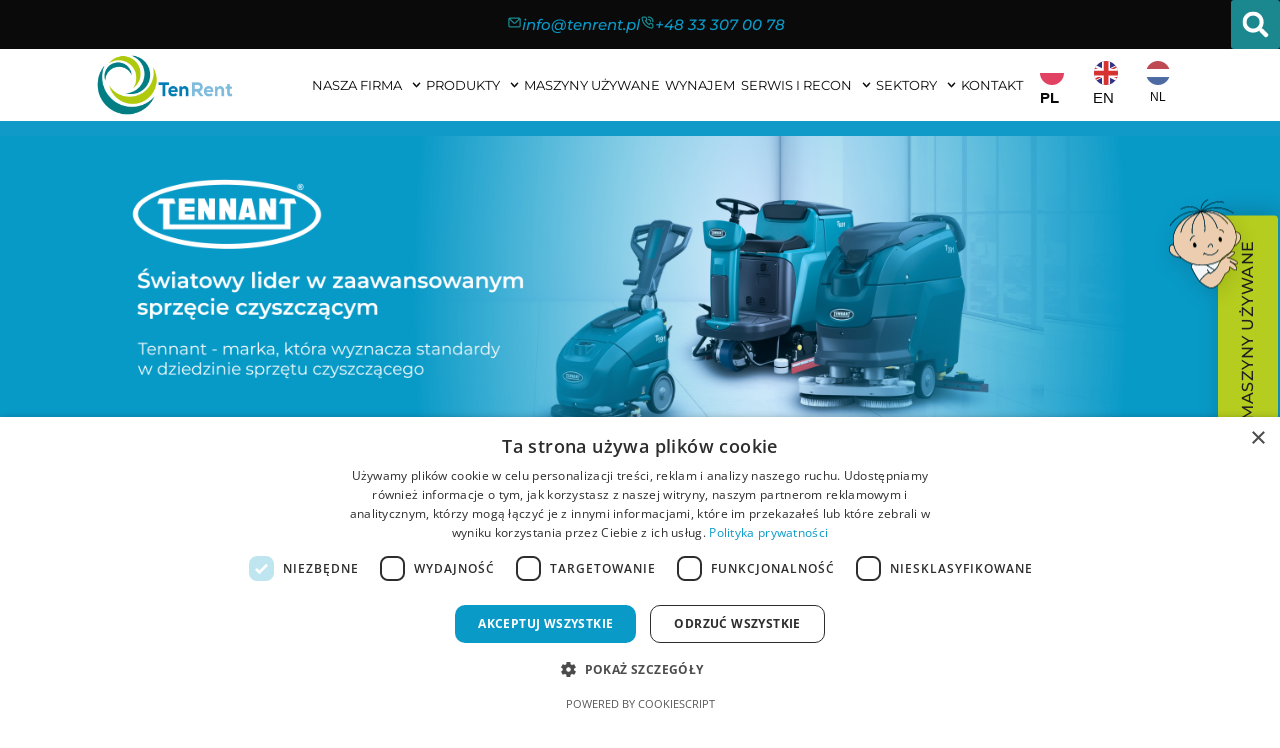

--- FILE ---
content_type: text/html; charset=UTF-8
request_url: https://tenrent.pl/product/t16-disc-scrubber-dryer-9/
body_size: 41451
content:
<!DOCTYPE html><html lang="pl-PL" prefix="og: https://ogp.me/ns#"><head><meta charset="UTF-8"><meta name="viewport" content="width=device-width, initial-scale=1"><link rel="stylesheet" id="ao_optimized_gfonts" href="https://fonts.googleapis.com/css?family=Montserrat%3A400&amp;display=swap"><link rel="profile" href="https://gmpg.org/xfn/11"><style>img:is([sizes="auto" i], [sizes^="auto," i]) { contain-intrinsic-size: 3000px 1500px }</style> <script>window.dataLayer = window.dataLayer || [];
                window.gtag = window.gtag || function () {
                    dataLayer.push(arguments)
                };
            
            gtag('consent', 'default', {
                ad_storage: 'granted',
                analytics_storage: 'granted',
                ad_user_data: 'granted',
                ad_personalization: 'granted',
                functionality_storage: 'granted',
                personalization_storage: 'granted',
                security_storage: 'granted',
                wait_for_update: 500
            })
                                
            gtag('set', 'developer_id.dMmY1Mm', true);
            gtag('set', 'ads_data_redaction', true);</script><script type='text/javascript' charset='UTF-8' data-cs-platform='wordpress' src='https://cdn.cookie-script.com/s/1ddef4c1120633ed306bd638ec0e5b8e.js' id='cookie_script-js-with'></script><meta name="description" content="T16 DISC SCRUBBER-DRYER (T16-U05546) to w pełni odnowiona (program RECON) maszyna czyszcząca – tańsza niż nowa, z gwarancją i mniejszym wpływem na środowisko. Możesz kupić lub wynająć."><link media="all" href="https://tenrent.pl/wp-content/cache/autoptimize/css/autoptimize_d29d67f133688086a4a4717e5b5745f5.css" rel="stylesheet"><link media="only screen and (max-width: 921px)" href="https://tenrent.pl/wp-content/cache/autoptimize/css/autoptimize_2b0a662740d3cc93a5476fc734a64c63.css" rel="stylesheet"><title>Kup T16 DISC SCRUBBER-DRYER (T16-U05546) – odnowiona maszyna czyszcząca, wynajem i sprzedaż - Tenrent polska</title><meta name="robots" content="follow, index, max-snippet:-1, max-video-preview:-1, max-image-preview:large"/><link rel="canonical" href="https://tenrent.pl/product/t16-disc-scrubber-dryer-9/" /><meta property="og:locale" content="pl_PL" /><meta property="og:type" content="product" /><meta property="og:title" content="Kup T16 DISC SCRUBBER-DRYER (T16-U05546) – odnowiona maszyna czyszcząca, wynajem i sprzedaż - Tenrent polska" /><meta property="og:url" content="https://tenrent.pl/product/t16-disc-scrubber-dryer-9/" /><meta property="og:site_name" content="TenRent" /><meta property="og:image" content="https://tenrent.pl/wp-content/uploads/2021/03/Untitled-design-82.png" /><meta property="og:image:secure_url" content="https://tenrent.pl/wp-content/uploads/2021/03/Untitled-design-82.png" /><meta property="og:image:width" content="500" /><meta property="og:image:height" content="240" /><meta property="og:image:alt" content="T16 DISC SCRUBBER-DRYER" /><meta property="og:image:type" content="image/png" /><meta property="product:price:currency" content="PLN" /><meta property="product:availability" content="instock" /><meta name="twitter:card" content="summary_large_image" /><meta name="twitter:title" content="Kup T16 DISC SCRUBBER-DRYER (T16-U05546) – odnowiona maszyna czyszcząca, wynajem i sprzedaż - Tenrent polska" /><meta name="twitter:image" content="https://tenrent.pl/wp-content/uploads/2021/03/Untitled-design-82.png" /><meta name="twitter:label1" content="Cena" /><meta name="twitter:data1" content="0,00&nbsp;&#122;&#322;" /><meta name="twitter:label2" content="Dostępność" /><meta name="twitter:data2" content="Na stanie" /> <script type="application/ld+json" class="rank-math-schema">{"@context":"https://schema.org","@graph":[{"@type":"Place","@id":"https://tenrent.pl/#place","address":{"@type":"PostalAddress","streetAddress":"Relaksowa 25","addressLocality":"Bielsko-Bia\u0142a","addressRegion":"\u015al\u0105skie","postalCode":"43-382","addressCountry":"PL"}},{"@type":"Organization","@id":"https://tenrent.pl/#organization","name":"TenRent","url":"https://tenrent.pl","sameAs":["https://pl.linkedin.com/company/tenrent"],"address":{"@type":"PostalAddress","streetAddress":"Relaksowa 25","addressLocality":"Bielsko-Bia\u0142a","addressRegion":"\u015al\u0105skie","postalCode":"43-382","addressCountry":"PL"},"logo":{"@type":"ImageObject","@id":"https://tenrent.pl/#logo","url":"https://tenrent.pl/wp-content/uploads/2021/02/cropped-cropped-logo_TenRent1-copy.png","contentUrl":"https://tenrent.pl/wp-content/uploads/2021/02/cropped-cropped-logo_TenRent1-copy.png","caption":"TenRent","inLanguage":"pl-PL","width":"2953","height":"1417"},"contactPoint":[{"@type":"ContactPoint","telephone":"+48333070078","contactType":"sales"}],"location":{"@id":"https://tenrent.pl/#place"}},{"@type":"WebSite","@id":"https://tenrent.pl/#website","url":"https://tenrent.pl","name":"TenRent","publisher":{"@id":"https://tenrent.pl/#organization"},"inLanguage":"pl-PL"},{"@type":"ImageObject","@id":"https://tenrent.pl/wp-content/uploads/2021/03/Untitled-design-82.png","url":"https://tenrent.pl/wp-content/uploads/2021/03/Untitled-design-82.png","width":"500","height":"240","inLanguage":"pl-PL"},{"@type":"BreadcrumbList","@id":"https://tenrent.pl/product/t16-disc-scrubber-dryer-9/#breadcrumb","itemListElement":[{"@type":"ListItem","position":"1","item":{"@id":"https://tenrent.pl","name":"G\u0142\u00f3wny"}},{"@type":"ListItem","position":"2","item":{"@id":"https://tenrent.pl/product-category/stock-level/","name":"Stock level"}},{"@type":"ListItem","position":"3","item":{"@id":"https://tenrent.pl/product/t16-disc-scrubber-dryer-9/","name":"T16 DISC SCRUBBER-DRYER"}}]},{"@type":"ItemPage","@id":"https://tenrent.pl/product/t16-disc-scrubber-dryer-9/#webpage","url":"https://tenrent.pl/product/t16-disc-scrubber-dryer-9/","name":"Kup T16 DISC SCRUBBER-DRYER (T16-U05546) \u2013 odnowiona maszyna czyszcz\u0105ca, wynajem i sprzeda\u017c - Tenrent polska","datePublished":"2025-09-04T00:00:20+00:00","dateModified":"2025-09-04T00:00:20+00:00","isPartOf":{"@id":"https://tenrent.pl/#website"},"primaryImageOfPage":{"@id":"https://tenrent.pl/wp-content/uploads/2021/03/Untitled-design-82.png"},"inLanguage":"pl-PL","breadcrumb":{"@id":"https://tenrent.pl/product/t16-disc-scrubber-dryer-9/#breadcrumb"}},{"@type":"Product","name":"Kup T16 DISC SCRUBBER-DRYER (T16-U05546) \u2013 odnowiona maszyna czyszcz\u0105ca, wynajem i sprzeda\u017c - Tenrent polska","sku":"T16-U05546","category":"Stock level","mainEntityOfPage":{"@id":"https://tenrent.pl/product/t16-disc-scrubber-dryer-9/#webpage"},"@id":"https://tenrent.pl/product/t16-disc-scrubber-dryer-9/#richSnippet","image":{"@id":"https://tenrent.pl/wp-content/uploads/2021/03/Untitled-design-82.png"}}]}</script> <link rel='dns-prefetch' href='//js.hs-scripts.com' /><link rel='dns-prefetch' href='//cdn.jsdelivr.net' /><link rel='dns-prefetch' href='//www.googletagmanager.com' /><link href='https://fonts.gstatic.com' crossorigin='anonymous' rel='preconnect' /><link rel="alternate" type="application/rss+xml" title="Tenrent polska &raquo; Kanał z wpisami" href="https://tenrent.pl/feed/" /><link rel="alternate" type="application/rss+xml" title="Tenrent polska &raquo; Kanał z komentarzami" href="https://tenrent.pl/comments/feed/" /> <style id='astra-theme-css-inline-css'>.ast-no-sidebar .entry-content .alignfull {margin-left: calc( -50vw + 50%);margin-right: calc( -50vw + 50%);max-width: 100vw;width: 100vw;}.ast-no-sidebar .entry-content .alignwide {margin-left: calc(-41vw + 50%);margin-right: calc(-41vw + 50%);max-width: unset;width: unset;}.ast-no-sidebar .entry-content .alignfull .alignfull,.ast-no-sidebar .entry-content .alignfull .alignwide,.ast-no-sidebar .entry-content .alignwide .alignfull,.ast-no-sidebar .entry-content .alignwide .alignwide,.ast-no-sidebar .entry-content .wp-block-column .alignfull,.ast-no-sidebar .entry-content .wp-block-column .alignwide{width: 100%;margin-left: auto;margin-right: auto;}.wp-block-gallery,.blocks-gallery-grid {margin: 0;}.wp-block-separator {max-width: 100px;}.wp-block-separator.is-style-wide,.wp-block-separator.is-style-dots {max-width: none;}.entry-content .has-2-columns .wp-block-column:first-child {padding-right: 10px;}.entry-content .has-2-columns .wp-block-column:last-child {padding-left: 10px;}@media (max-width: 782px) {.entry-content .wp-block-columns .wp-block-column {flex-basis: 100%;}.entry-content .has-2-columns .wp-block-column:first-child {padding-right: 0;}.entry-content .has-2-columns .wp-block-column:last-child {padding-left: 0;}}body .entry-content .wp-block-latest-posts {margin-left: 0;}body .entry-content .wp-block-latest-posts li {list-style: none;}.ast-no-sidebar .ast-container .entry-content .wp-block-latest-posts {margin-left: 0;}.ast-header-break-point .entry-content .alignwide {margin-left: auto;margin-right: auto;}.entry-content .blocks-gallery-item img {margin-bottom: auto;}.wp-block-pullquote {border-top: 4px solid #555d66;border-bottom: 4px solid #555d66;color: #40464d;}:root{--ast-post-nav-space:0;--ast-container-default-xlg-padding:6.67em;--ast-container-default-lg-padding:5.67em;--ast-container-default-slg-padding:4.34em;--ast-container-default-md-padding:3.34em;--ast-container-default-sm-padding:6.67em;--ast-container-default-xs-padding:2.4em;--ast-container-default-xxs-padding:1.4em;--ast-code-block-background:#EEEEEE;--ast-comment-inputs-background:#FAFAFA;--ast-normal-container-width:1200px;--ast-narrow-container-width:750px;--ast-blog-title-font-weight:normal;--ast-blog-meta-weight:inherit;}html{font-size:93.75%;}a,.page-title{color:#0a9ac8;}a:hover,a:focus{color:var(--ast-global-color-1);}body,button,input,select,textarea,.ast-button,.ast-custom-button{font-family:-apple-system,BlinkMacSystemFont,Segoe UI,Roboto,Oxygen-Sans,Ubuntu,Cantarell,Helvetica Neue,sans-serif;font-weight:inherit;font-size:15px;font-size:1rem;line-height:var(--ast-body-line-height,1.65em);}blockquote{color:var(--ast-global-color-3);}.site-title{font-size:35px;font-size:2.3333333333333rem;display:none;}header .custom-logo-link img{max-width:226px;}.astra-logo-svg{width:226px;}.site-header .site-description{font-size:15px;font-size:1rem;display:none;}.entry-title{font-size:26px;font-size:1.7333333333333rem;}.archive .ast-article-post .ast-article-inner,.blog .ast-article-post .ast-article-inner,.archive .ast-article-post .ast-article-inner:hover,.blog .ast-article-post .ast-article-inner:hover{overflow:hidden;}h1,.entry-content h1{font-size:40px;font-size:2.6666666666667rem;line-height:1.4em;}h2,.entry-content h2{font-size:32px;font-size:2.1333333333333rem;line-height:1.3em;}h3,.entry-content h3{font-size:26px;font-size:1.7333333333333rem;line-height:1.3em;}h4,.entry-content h4{font-size:24px;font-size:1.6rem;line-height:1.2em;}h5,.entry-content h5{font-size:20px;font-size:1.3333333333333rem;line-height:1.2em;}h6,.entry-content h6{font-size:16px;font-size:1.0666666666667rem;line-height:1.25em;}::selection{background-color:#0a9ac8;color:#ffffff;}body,h1,.entry-title a,.entry-content h1,h2,.entry-content h2,h3,.entry-content h3,h4,.entry-content h4,h5,.entry-content h5,h6,.entry-content h6{color:var(--ast-global-color-3);}.tagcloud a:hover,.tagcloud a:focus,.tagcloud a.current-item{color:#ffffff;border-color:#0a9ac8;background-color:#0a9ac8;}input:focus,input[type="text"]:focus,input[type="email"]:focus,input[type="url"]:focus,input[type="password"]:focus,input[type="reset"]:focus,input[type="search"]:focus,textarea:focus{border-color:#0a9ac8;}input[type="radio"]:checked,input[type=reset],input[type="checkbox"]:checked,input[type="checkbox"]:hover:checked,input[type="checkbox"]:focus:checked,input[type=range]::-webkit-slider-thumb{border-color:#0a9ac8;background-color:#0a9ac8;box-shadow:none;}.site-footer a:hover + .post-count,.site-footer a:focus + .post-count{background:#0a9ac8;border-color:#0a9ac8;}.single .nav-links .nav-previous,.single .nav-links .nav-next{color:#0a9ac8;}.entry-meta,.entry-meta *{line-height:1.45;color:#0a9ac8;}.entry-meta a:not(.ast-button):hover,.entry-meta a:not(.ast-button):hover *,.entry-meta a:not(.ast-button):focus,.entry-meta a:not(.ast-button):focus *,.page-links > .page-link,.page-links .page-link:hover,.post-navigation a:hover{color:var(--ast-global-color-1);}#cat option,.secondary .calendar_wrap thead a,.secondary .calendar_wrap thead a:visited{color:#0a9ac8;}.secondary .calendar_wrap #today,.ast-progress-val span{background:#0a9ac8;}.secondary a:hover + .post-count,.secondary a:focus + .post-count{background:#0a9ac8;border-color:#0a9ac8;}.calendar_wrap #today > a{color:#ffffff;}.page-links .page-link,.single .post-navigation a{color:#0a9ac8;}.ast-search-menu-icon .search-form button.search-submit{padding:0 4px;}.ast-search-menu-icon form.search-form{padding-right:0;}.ast-search-menu-icon.slide-search input.search-field{width:0;}.ast-header-search .ast-search-menu-icon.ast-dropdown-active .search-form,.ast-header-search .ast-search-menu-icon.ast-dropdown-active .search-field:focus{transition:all 0.2s;}.search-form input.search-field:focus{outline:none;}.widget-title,.widget .wp-block-heading{font-size:21px;font-size:1.4rem;color:var(--ast-global-color-3);}.ast-search-menu-icon.slide-search a:focus-visible:focus-visible,.astra-search-icon:focus-visible,#close:focus-visible,a:focus-visible,.ast-menu-toggle:focus-visible,.site .skip-link:focus-visible,.wp-block-loginout input:focus-visible,.wp-block-search.wp-block-search__button-inside .wp-block-search__inside-wrapper,.ast-header-navigation-arrow:focus-visible,.woocommerce .wc-proceed-to-checkout > .checkout-button:focus-visible,.woocommerce .woocommerce-MyAccount-navigation ul li a:focus-visible,.ast-orders-table__row .ast-orders-table__cell:focus-visible,.woocommerce .woocommerce-order-details .order-again > .button:focus-visible,.woocommerce .woocommerce-message a.button.wc-forward:focus-visible,.woocommerce #minus_qty:focus-visible,.woocommerce #plus_qty:focus-visible,a#ast-apply-coupon:focus-visible,.woocommerce .woocommerce-info a:focus-visible,.woocommerce .astra-shop-summary-wrap a:focus-visible,.woocommerce a.wc-forward:focus-visible,#ast-apply-coupon:focus-visible,.woocommerce-js .woocommerce-mini-cart-item a.remove:focus-visible,#close:focus-visible,.button.search-submit:focus-visible,#search_submit:focus,.normal-search:focus-visible{outline-style:dotted;outline-color:inherit;outline-width:thin;}input:focus,input[type="text"]:focus,input[type="email"]:focus,input[type="url"]:focus,input[type="password"]:focus,input[type="reset"]:focus,input[type="search"]:focus,input[type="number"]:focus,textarea:focus,.wp-block-search__input:focus,[data-section="section-header-mobile-trigger"] .ast-button-wrap .ast-mobile-menu-trigger-minimal:focus,.ast-mobile-popup-drawer.active .menu-toggle-close:focus,.woocommerce-ordering select.orderby:focus,#ast-scroll-top:focus,#coupon_code:focus,.woocommerce-page #comment:focus,.woocommerce #reviews #respond input#submit:focus,.woocommerce a.add_to_cart_button:focus,.woocommerce .button.single_add_to_cart_button:focus,.woocommerce .woocommerce-cart-form button:focus,.woocommerce .woocommerce-cart-form__cart-item .quantity .qty:focus,.woocommerce .woocommerce-billing-fields .woocommerce-billing-fields__field-wrapper .woocommerce-input-wrapper > .input-text:focus,.woocommerce #order_comments:focus,.woocommerce #place_order:focus,.woocommerce .woocommerce-address-fields .woocommerce-address-fields__field-wrapper .woocommerce-input-wrapper > .input-text:focus,.woocommerce .woocommerce-MyAccount-content form button:focus,.woocommerce .woocommerce-MyAccount-content .woocommerce-EditAccountForm .woocommerce-form-row .woocommerce-Input.input-text:focus,.woocommerce .ast-woocommerce-container .woocommerce-pagination ul.page-numbers li a:focus,body #content .woocommerce form .form-row .select2-container--default .select2-selection--single:focus,#ast-coupon-code:focus,.woocommerce.woocommerce-js .quantity input[type=number]:focus,.woocommerce-js .woocommerce-mini-cart-item .quantity input[type=number]:focus,.woocommerce p#ast-coupon-trigger:focus{border-style:dotted;border-color:inherit;border-width:thin;}input{outline:none;}.woocommerce-js input[type=text]:focus,.woocommerce-js input[type=email]:focus,.woocommerce-js textarea:focus,input[type=number]:focus,.comments-area textarea#comment:focus,.comments-area textarea#comment:active,.comments-area .ast-comment-formwrap input[type="text"]:focus,.comments-area .ast-comment-formwrap input[type="text"]:active{outline-style:disable;outline-color:inherit;outline-width:thin;}.ast-logo-title-inline .site-logo-img{padding-right:1em;}.site-logo-img img{ transition:all 0.2s linear;}body .ast-oembed-container *{position:absolute;top:0;width:100%;height:100%;left:0;}body .wp-block-embed-pocket-casts .ast-oembed-container *{position:unset;}.ast-single-post-featured-section + article {margin-top: 2em;}.site-content .ast-single-post-featured-section img {width: 100%;overflow: hidden;object-fit: cover;}.site > .ast-single-related-posts-container {margin-top: 0;}@media (min-width: 922px) {.ast-desktop .ast-container--narrow {max-width: var(--ast-narrow-container-width);margin: 0 auto;}}.ast-page-builder-template .hentry {margin: 0;}.ast-page-builder-template .site-content > .ast-container {max-width: 100%;padding: 0;}.ast-page-builder-template .site .site-content #primary {padding: 0;margin: 0;}.ast-page-builder-template .no-results {text-align: center;margin: 4em auto;}.ast-page-builder-template .ast-pagination {padding: 2em;}.ast-page-builder-template .entry-header.ast-no-title.ast-no-thumbnail {margin-top: 0;}.ast-page-builder-template .entry-header.ast-header-without-markup {margin-top: 0;margin-bottom: 0;}.ast-page-builder-template .entry-header.ast-no-title.ast-no-meta {margin-bottom: 0;}.ast-page-builder-template.single .post-navigation {padding-bottom: 2em;}.ast-page-builder-template.single-post .site-content > .ast-container {max-width: 100%;}.ast-page-builder-template .entry-header {margin-top: 4em;margin-left: auto;margin-right: auto;padding-left: 20px;padding-right: 20px;}.single.ast-page-builder-template .entry-header {padding-left: 20px;padding-right: 20px;}.ast-page-builder-template .ast-archive-description {margin: 4em auto 0;padding-left: 20px;padding-right: 20px;}.ast-page-builder-template.ast-no-sidebar .entry-content .alignwide {margin-left: 0;margin-right: 0;}@media (max-width:921px){#ast-desktop-header{display:none;}}@media (min-width:922px){#ast-mobile-header{display:none;}}@media( max-width: 420px ) {.single .nav-links .nav-previous,.single .nav-links .nav-next {width: 100%;text-align: center;}}.wp-block-buttons.aligncenter{justify-content:center;}@media (max-width:921px){.ast-theme-transparent-header #primary,.ast-theme-transparent-header #secondary{padding:0;}}@media (max-width:921px){.ast-plain-container.ast-no-sidebar #primary{padding:0;}}.ast-plain-container.ast-no-sidebar #primary{margin-top:0;margin-bottom:0;}@media (min-width:1200px){.wp-block-group .has-background{padding:20px;}}@media (min-width:1200px){.ast-no-sidebar.ast-separate-container .entry-content .wp-block-group.alignwide,.ast-no-sidebar.ast-separate-container .entry-content .wp-block-cover.alignwide{margin-left:-20px;margin-right:-20px;padding-left:20px;padding-right:20px;}.ast-no-sidebar.ast-separate-container .entry-content .wp-block-cover.alignfull,.ast-no-sidebar.ast-separate-container .entry-content .wp-block-group.alignfull{margin-left:-6.67em;margin-right:-6.67em;padding-left:6.67em;padding-right:6.67em;}}@media (min-width:1200px){.wp-block-cover-image.alignwide .wp-block-cover__inner-container,.wp-block-cover.alignwide .wp-block-cover__inner-container,.wp-block-cover-image.alignfull .wp-block-cover__inner-container,.wp-block-cover.alignfull .wp-block-cover__inner-container{width:100%;}}.wp-block-columns{margin-bottom:unset;}.wp-block-image.size-full{margin:2rem 0;}.wp-block-separator.has-background{padding:0;}.wp-block-gallery{margin-bottom:1.6em;}.wp-block-group{padding-top:4em;padding-bottom:4em;}.wp-block-group__inner-container .wp-block-columns:last-child,.wp-block-group__inner-container :last-child,.wp-block-table table{margin-bottom:0;}.blocks-gallery-grid{width:100%;}.wp-block-navigation-link__content{padding:5px 0;}.wp-block-group .wp-block-group .has-text-align-center,.wp-block-group .wp-block-column .has-text-align-center{max-width:100%;}.has-text-align-center{margin:0 auto;}@media (min-width:1200px){.wp-block-cover__inner-container,.alignwide .wp-block-group__inner-container,.alignfull .wp-block-group__inner-container{max-width:1200px;margin:0 auto;}.wp-block-group.alignnone,.wp-block-group.aligncenter,.wp-block-group.alignleft,.wp-block-group.alignright,.wp-block-group.alignwide,.wp-block-columns.alignwide{margin:2rem 0 1rem 0;}}@media (max-width:1200px){.wp-block-group{padding:3em;}.wp-block-group .wp-block-group{padding:1.5em;}.wp-block-columns,.wp-block-column{margin:1rem 0;}}@media (min-width:921px){.wp-block-columns .wp-block-group{padding:2em;}}@media (max-width:544px){.wp-block-cover-image .wp-block-cover__inner-container,.wp-block-cover .wp-block-cover__inner-container{width:unset;}.wp-block-cover,.wp-block-cover-image{padding:2em 0;}.wp-block-group,.wp-block-cover{padding:2em;}.wp-block-media-text__media img,.wp-block-media-text__media video{width:unset;max-width:100%;}.wp-block-media-text.has-background .wp-block-media-text__content{padding:1em;}}.wp-block-image.aligncenter{margin-left:auto;margin-right:auto;}.wp-block-table.aligncenter{margin-left:auto;margin-right:auto;}@media (min-width:544px){.entry-content .wp-block-media-text.has-media-on-the-right .wp-block-media-text__content{padding:0 8% 0 0;}.entry-content .wp-block-media-text .wp-block-media-text__content{padding:0 0 0 8%;}.ast-plain-container .site-content .entry-content .has-custom-content-position.is-position-bottom-left > *,.ast-plain-container .site-content .entry-content .has-custom-content-position.is-position-bottom-right > *,.ast-plain-container .site-content .entry-content .has-custom-content-position.is-position-top-left > *,.ast-plain-container .site-content .entry-content .has-custom-content-position.is-position-top-right > *,.ast-plain-container .site-content .entry-content .has-custom-content-position.is-position-center-right > *,.ast-plain-container .site-content .entry-content .has-custom-content-position.is-position-center-left > *{margin:0;}}@media (max-width:544px){.entry-content .wp-block-media-text .wp-block-media-text__content{padding:8% 0;}.wp-block-media-text .wp-block-media-text__media img{width:auto;max-width:100%;}}.wp-block-buttons .wp-block-button.is-style-outline .wp-block-button__link.wp-element-button,.ast-outline-button,.wp-block-uagb-buttons-child .uagb-buttons-repeater.ast-outline-button{border-top-width:2px;border-right-width:2px;border-bottom-width:2px;border-left-width:2px;font-family:inherit;font-weight:inherit;line-height:1em;}.entry-content[ast-blocks-layout] > figure{margin-bottom:1em;}@media (max-width:921px){.ast-separate-container #primary,.ast-separate-container #secondary{padding:1.5em 0;}#primary,#secondary{padding:1.5em 0;margin:0;}.ast-left-sidebar #content > .ast-container{display:flex;flex-direction:column-reverse;width:100%;}.ast-separate-container .ast-article-post,.ast-separate-container .ast-article-single{padding:1.5em 2.14em;}.ast-author-box img.avatar{margin:20px 0 0 0;}}@media (min-width:922px){.ast-separate-container.ast-right-sidebar #primary,.ast-separate-container.ast-left-sidebar #primary{border:0;}.search-no-results.ast-separate-container #primary{margin-bottom:4em;}}.wp-block-button .wp-block-button__link{color:#ffffff;}.wp-block-button .wp-block-button__link:hover,.wp-block-button .wp-block-button__link:focus{color:#ffffff;background-color:var(--ast-global-color-1);border-color:var(--ast-global-color-1);}.elementor-widget-heading h1.elementor-heading-title{line-height:1.4em;}.elementor-widget-heading h2.elementor-heading-title{line-height:1.3em;}.elementor-widget-heading h3.elementor-heading-title{line-height:1.3em;}.elementor-widget-heading h4.elementor-heading-title{line-height:1.2em;}.elementor-widget-heading h5.elementor-heading-title{line-height:1.2em;}.elementor-widget-heading h6.elementor-heading-title{line-height:1.25em;}.wp-block-button .wp-block-button__link{border-top-width:0;border-right-width:0;border-left-width:0;border-bottom-width:0;border-color:#0a9ac8;background-color:#0a9ac8;color:#ffffff;font-family:inherit;font-weight:inherit;line-height:1em;padding-top:10px;padding-right:40px;padding-bottom:10px;padding-left:40px;}.menu-toggle,button,.ast-button,.ast-custom-button,.button,input#submit,input[type="button"],input[type="submit"],input[type="reset"]{border-style:solid;border-top-width:0;border-right-width:0;border-left-width:0;border-bottom-width:0;color:#ffffff;border-color:#0a9ac8;background-color:#0a9ac8;padding-top:10px;padding-right:40px;padding-bottom:10px;padding-left:40px;font-family:inherit;font-weight:inherit;line-height:1em;}button:focus,.menu-toggle:hover,button:hover,.ast-button:hover,.ast-custom-button:hover .button:hover,.ast-custom-button:hover ,input[type=reset]:hover,input[type=reset]:focus,input#submit:hover,input#submit:focus,input[type="button"]:hover,input[type="button"]:focus,input[type="submit"]:hover,input[type="submit"]:focus{color:#ffffff;background-color:var(--ast-global-color-1);border-color:var(--ast-global-color-1);}@media (max-width:921px){.ast-mobile-header-stack .main-header-bar .ast-search-menu-icon{display:inline-block;}.ast-header-break-point.ast-header-custom-item-outside .ast-mobile-header-stack .main-header-bar .ast-search-icon{margin:0;}.ast-comment-avatar-wrap img{max-width:2.5em;}.ast-comment-meta{padding:0 1.8888em 1.3333em;}.ast-separate-container .ast-comment-list li.depth-1{padding:1.5em 2.14em;}.ast-separate-container .comment-respond{padding:2em 2.14em;}}@media (min-width:544px){.ast-container{max-width:100%;}}@media (max-width:544px){.ast-separate-container .ast-article-post,.ast-separate-container .ast-article-single,.ast-separate-container .comments-title,.ast-separate-container .ast-archive-description{padding:1.5em 1em;}.ast-separate-container #content .ast-container{padding-left:0.54em;padding-right:0.54em;}.ast-separate-container .ast-comment-list .bypostauthor{padding:.5em;}.ast-search-menu-icon.ast-dropdown-active .search-field{width:170px;}}.ast-no-sidebar.ast-separate-container .entry-content .alignfull {margin-left: -6.67em;margin-right: -6.67em;width: auto;}@media (max-width: 1200px) {.ast-no-sidebar.ast-separate-container .entry-content .alignfull {margin-left: -2.4em;margin-right: -2.4em;}}@media (max-width: 768px) {.ast-no-sidebar.ast-separate-container .entry-content .alignfull {margin-left: -2.14em;margin-right: -2.14em;}}@media (max-width: 544px) {.ast-no-sidebar.ast-separate-container .entry-content .alignfull {margin-left: -1em;margin-right: -1em;}}.ast-no-sidebar.ast-separate-container .entry-content .alignwide {margin-left: -20px;margin-right: -20px;}.ast-no-sidebar.ast-separate-container .entry-content .wp-block-column .alignfull,.ast-no-sidebar.ast-separate-container .entry-content .wp-block-column .alignwide {margin-left: auto;margin-right: auto;width: 100%;}@media (max-width:921px){.site-title{display:none;}.site-header .site-description{display:none;}h1,.entry-content h1{font-size:30px;}h2,.entry-content h2{font-size:25px;}h3,.entry-content h3{font-size:20px;}.astra-logo-svg{width:120px;}header .custom-logo-link img,.ast-header-break-point .site-logo-img .custom-mobile-logo-link img{max-width:120px;}}@media (max-width:544px){.site-title{display:none;}.site-header .site-description{display:none;}h1,.entry-content h1{font-size:30px;}h2,.entry-content h2{font-size:25px;}h3,.entry-content h3{font-size:20px;}header .custom-logo-link img,.ast-header-break-point .site-branding img,.ast-header-break-point .custom-logo-link img{max-width:100px;}.astra-logo-svg{width:100px;}.ast-header-break-point .site-logo-img .custom-mobile-logo-link img{max-width:100px;}}@media (max-width:921px){html{font-size:85.5%;}}@media (max-width:544px){html{font-size:85.5%;}}@media (min-width:922px){.ast-container{max-width:1240px;}}@font-face {font-family: "Astra";src: url(https://tenrent.pl/wp-content/themes/astra/assets/fonts/astra.woff) format("woff"),url(https://tenrent.pl/wp-content/themes/astra/assets/fonts/astra.ttf) format("truetype"),url(https://tenrent.pl/wp-content/themes/astra/assets/fonts/astra.svg#astra) format("svg");font-weight: normal;font-style: normal;font-display: fallback;}@media (min-width:922px){.main-header-menu .sub-menu .menu-item.ast-left-align-sub-menu:hover > .sub-menu,.main-header-menu .sub-menu .menu-item.ast-left-align-sub-menu.focus > .sub-menu{margin-left:-0px;}}.site .comments-area{padding-bottom:3em;}.astra-icon-down_arrow::after {content: "\e900";font-family: Astra;}.astra-icon-close::after {content: "\e5cd";font-family: Astra;}.astra-icon-drag_handle::after {content: "\e25d";font-family: Astra;}.astra-icon-format_align_justify::after {content: "\e235";font-family: Astra;}.astra-icon-menu::after {content: "\e5d2";font-family: Astra;}.astra-icon-reorder::after {content: "\e8fe";font-family: Astra;}.astra-icon-search::after {content: "\e8b6";font-family: Astra;}.astra-icon-zoom_in::after {content: "\e56b";font-family: Astra;}.astra-icon-check-circle::after {content: "\e901";font-family: Astra;}.astra-icon-shopping-cart::after {content: "\f07a";font-family: Astra;}.astra-icon-shopping-bag::after {content: "\f290";font-family: Astra;}.astra-icon-shopping-basket::after {content: "\f291";font-family: Astra;}.astra-icon-circle-o::after {content: "\e903";font-family: Astra;}.astra-icon-certificate::after {content: "\e902";font-family: Astra;}blockquote {padding: 1.2em;}:root .has-ast-global-color-0-color{color:var(--ast-global-color-0);}:root .has-ast-global-color-0-background-color{background-color:var(--ast-global-color-0);}:root .wp-block-button .has-ast-global-color-0-color{color:var(--ast-global-color-0);}:root .wp-block-button .has-ast-global-color-0-background-color{background-color:var(--ast-global-color-0);}:root .has-ast-global-color-1-color{color:var(--ast-global-color-1);}:root .has-ast-global-color-1-background-color{background-color:var(--ast-global-color-1);}:root .wp-block-button .has-ast-global-color-1-color{color:var(--ast-global-color-1);}:root .wp-block-button .has-ast-global-color-1-background-color{background-color:var(--ast-global-color-1);}:root .has-ast-global-color-2-color{color:var(--ast-global-color-2);}:root .has-ast-global-color-2-background-color{background-color:var(--ast-global-color-2);}:root .wp-block-button .has-ast-global-color-2-color{color:var(--ast-global-color-2);}:root .wp-block-button .has-ast-global-color-2-background-color{background-color:var(--ast-global-color-2);}:root .has-ast-global-color-3-color{color:var(--ast-global-color-3);}:root .has-ast-global-color-3-background-color{background-color:var(--ast-global-color-3);}:root .wp-block-button .has-ast-global-color-3-color{color:var(--ast-global-color-3);}:root .wp-block-button .has-ast-global-color-3-background-color{background-color:var(--ast-global-color-3);}:root .has-ast-global-color-4-color{color:var(--ast-global-color-4);}:root .has-ast-global-color-4-background-color{background-color:var(--ast-global-color-4);}:root .wp-block-button .has-ast-global-color-4-color{color:var(--ast-global-color-4);}:root .wp-block-button .has-ast-global-color-4-background-color{background-color:var(--ast-global-color-4);}:root .has-ast-global-color-5-color{color:var(--ast-global-color-5);}:root .has-ast-global-color-5-background-color{background-color:var(--ast-global-color-5);}:root .wp-block-button .has-ast-global-color-5-color{color:var(--ast-global-color-5);}:root .wp-block-button .has-ast-global-color-5-background-color{background-color:var(--ast-global-color-5);}:root .has-ast-global-color-6-color{color:var(--ast-global-color-6);}:root .has-ast-global-color-6-background-color{background-color:var(--ast-global-color-6);}:root .wp-block-button .has-ast-global-color-6-color{color:var(--ast-global-color-6);}:root .wp-block-button .has-ast-global-color-6-background-color{background-color:var(--ast-global-color-6);}:root .has-ast-global-color-7-color{color:var(--ast-global-color-7);}:root .has-ast-global-color-7-background-color{background-color:var(--ast-global-color-7);}:root .wp-block-button .has-ast-global-color-7-color{color:var(--ast-global-color-7);}:root .wp-block-button .has-ast-global-color-7-background-color{background-color:var(--ast-global-color-7);}:root .has-ast-global-color-8-color{color:var(--ast-global-color-8);}:root .has-ast-global-color-8-background-color{background-color:var(--ast-global-color-8);}:root .wp-block-button .has-ast-global-color-8-color{color:var(--ast-global-color-8);}:root .wp-block-button .has-ast-global-color-8-background-color{background-color:var(--ast-global-color-8);}:root{--ast-global-color-0:#0170B9;--ast-global-color-1:#3a3a3a;--ast-global-color-2:#3a3a3a;--ast-global-color-3:#4B4F58;--ast-global-color-4:#F5F5F5;--ast-global-color-5:#FFFFFF;--ast-global-color-6:#E5E5E5;--ast-global-color-7:#424242;--ast-global-color-8:#000000;}:root {--ast-border-color : #dddddd;}.ast-breadcrumbs .trail-browse,.ast-breadcrumbs .trail-items,.ast-breadcrumbs .trail-items li{display:inline-block;margin:0;padding:0;border:none;background:inherit;text-indent:0;text-decoration:none;}.ast-breadcrumbs .trail-browse{font-size:inherit;font-style:inherit;font-weight:inherit;color:inherit;}.ast-breadcrumbs .trail-items{list-style:none;}.trail-items li::after{padding:0 0.3em;content:"\00bb";}.trail-items li:last-of-type::after{display:none;}@media (max-width:921px){.ast-builder-grid-row-container.ast-builder-grid-row-tablet-3-firstrow .ast-builder-grid-row > *:first-child,.ast-builder-grid-row-container.ast-builder-grid-row-tablet-3-lastrow .ast-builder-grid-row > *:last-child{grid-column:1 / -1;}}@media (max-width:544px){.ast-builder-grid-row-container.ast-builder-grid-row-mobile-3-firstrow .ast-builder-grid-row > *:first-child,.ast-builder-grid-row-container.ast-builder-grid-row-mobile-3-lastrow .ast-builder-grid-row > *:last-child{grid-column:1 / -1;}}.ast-builder-layout-element .ast-site-identity{margin-top:-28px;margin-bottom:-37px;margin-left:30px;margin-right:6px;}.ast-builder-layout-element[data-section="title_tagline"]{display:flex;}@media (max-width:921px){.ast-header-break-point .ast-builder-layout-element[data-section="title_tagline"]{display:flex;}}@media (max-width:544px){.ast-header-break-point .ast-builder-layout-element[data-section="title_tagline"]{display:flex;}}.ast-builder-menu-1{font-family:'Montserrat',sans-serif;font-weight:inherit;}.ast-builder-menu-1 .menu-item > .menu-link{font-size:16px;font-size:1.0666666666667rem;color:#0a9ac8;padding-top:14px;padding-bottom:15px;padding-left:15px;padding-right:14px;}.ast-builder-menu-1 .menu-item > .ast-menu-toggle{color:#0a9ac8;}.ast-builder-menu-1 .menu-item:hover > .menu-link,.ast-builder-menu-1 .inline-on-mobile .menu-item:hover > .ast-menu-toggle{color:#000000;}.ast-builder-menu-1 .menu-item:hover > .ast-menu-toggle{color:#000000;}.ast-builder-menu-1 .menu-item.current-menu-item > .menu-link,.ast-builder-menu-1 .inline-on-mobile .menu-item.current-menu-item > .ast-menu-toggle,.ast-builder-menu-1 .current-menu-ancestor > .menu-link{color:#2c2c2c;}.ast-builder-menu-1 .menu-item.current-menu-item > .ast-menu-toggle{color:#2c2c2c;}.ast-builder-menu-1 .sub-menu,.ast-builder-menu-1 .inline-on-mobile .sub-menu{border-top-width:0px;border-bottom-width:0px;border-right-width:0px;border-left-width:0px;border-color:#0a9ac8;border-style:solid;width:200px;}.ast-builder-menu-1 .main-header-menu > .menu-item > .sub-menu,.ast-builder-menu-1 .main-header-menu > .menu-item > .astra-full-megamenu-wrapper{margin-top:0px;}.ast-desktop .ast-builder-menu-1 .main-header-menu > .menu-item > .sub-menu:before,.ast-desktop .ast-builder-menu-1 .main-header-menu > .menu-item > .astra-full-megamenu-wrapper:before{height:calc( 0px + 5px );}.ast-builder-menu-1 .menu-item.menu-item-has-children > .ast-menu-toggle{top:14px;right:calc( 14px - 0.907em );}.ast-builder-menu-1 .main-header-menu,.ast-header-break-point .ast-builder-menu-1 .main-header-menu{margin-top:-20px;margin-bottom:-20px;}.ast-desktop .ast-builder-menu-1 .menu-item .sub-menu .menu-link{border-style:none;}@media (max-width:921px){.ast-header-break-point .ast-builder-menu-1 .menu-item.menu-item-has-children > .ast-menu-toggle{top:0;}.ast-builder-menu-1 .inline-on-mobile .menu-item.menu-item-has-children > .ast-menu-toggle{right:-15px;}.ast-builder-menu-1 .menu-item-has-children > .menu-link:after{content:unset;}.ast-builder-menu-1 .main-header-menu > .menu-item > .sub-menu,.ast-builder-menu-1 .main-header-menu > .menu-item > .astra-full-megamenu-wrapper{margin-top:0;}}@media (max-width:544px){.ast-header-break-point .ast-builder-menu-1 .menu-item.menu-item-has-children > .ast-menu-toggle{top:0;}.ast-builder-menu-1 .main-header-menu > .menu-item > .sub-menu,.ast-builder-menu-1 .main-header-menu > .menu-item > .astra-full-megamenu-wrapper{margin-top:0;}}.ast-builder-menu-1{display:flex;}@media (max-width:921px){.ast-header-break-point .ast-builder-menu-1{display:flex;}}@media (max-width:544px){.ast-header-break-point .ast-builder-menu-1{display:flex;}}.ast-desktop .ast-menu-hover-style-underline > .menu-item > .menu-link:before,.ast-desktop .ast-menu-hover-style-overline > .menu-item > .menu-link:before {content: "";position: absolute;width: 100%;right: 50%;height: 1px;background-color: transparent;transform: scale(0,0) translate(-50%,0);transition: transform .3s ease-in-out,color .0s ease-in-out;}.ast-desktop .ast-menu-hover-style-underline > .menu-item:hover > .menu-link:before,.ast-desktop .ast-menu-hover-style-overline > .menu-item:hover > .menu-link:before {width: calc(100% - 1.2em);background-color: currentColor;transform: scale(1,1) translate(50%,0);}.ast-desktop .ast-menu-hover-style-underline > .menu-item > .menu-link:before {bottom: 0;}.ast-desktop .ast-menu-hover-style-overline > .menu-item > .menu-link:before {top: 0;}.ast-desktop .ast-menu-hover-style-zoom > .menu-item > .menu-link:hover {transition: all .3s ease;transform: scale(1.2);}.site-below-footer-wrap{padding-top:20px;padding-bottom:20px;}.site-below-footer-wrap[data-section="section-below-footer-builder"]{background-color:#eeeeee;;min-height:80px;border-style:solid;border-width:0px;border-top-width:1px;border-top-color:var(--ast-global-color-6);}.site-below-footer-wrap[data-section="section-below-footer-builder"] .ast-builder-grid-row{max-width:1200px;min-height:80px;margin-left:auto;margin-right:auto;}.site-below-footer-wrap[data-section="section-below-footer-builder"] .ast-builder-grid-row,.site-below-footer-wrap[data-section="section-below-footer-builder"] .site-footer-section{align-items:flex-start;}.site-below-footer-wrap[data-section="section-below-footer-builder"].ast-footer-row-inline .site-footer-section{display:flex;margin-bottom:0;}.ast-builder-grid-row-full .ast-builder-grid-row{grid-template-columns:1fr;}@media (max-width:921px){.site-below-footer-wrap[data-section="section-below-footer-builder"].ast-footer-row-tablet-inline .site-footer-section{display:flex;margin-bottom:0;}.site-below-footer-wrap[data-section="section-below-footer-builder"].ast-footer-row-tablet-stack .site-footer-section{display:block;margin-bottom:10px;}.ast-builder-grid-row-container.ast-builder-grid-row-tablet-full .ast-builder-grid-row{grid-template-columns:1fr;}}@media (max-width:544px){.site-below-footer-wrap[data-section="section-below-footer-builder"].ast-footer-row-mobile-inline .site-footer-section{display:flex;margin-bottom:0;}.site-below-footer-wrap[data-section="section-below-footer-builder"].ast-footer-row-mobile-stack .site-footer-section{display:block;margin-bottom:10px;}.ast-builder-grid-row-container.ast-builder-grid-row-mobile-full .ast-builder-grid-row{grid-template-columns:1fr;}}.site-below-footer-wrap[data-section="section-below-footer-builder"]{display:grid;}@media (max-width:921px){.ast-header-break-point .site-below-footer-wrap[data-section="section-below-footer-builder"]{display:grid;}}@media (max-width:544px){.ast-header-break-point .site-below-footer-wrap[data-section="section-below-footer-builder"]{display:grid;}}.ast-footer-copyright{text-align:center;}.ast-footer-copyright {color:#3a3a3a;}@media (max-width:921px){.ast-footer-copyright{text-align:center;}}@media (max-width:544px){.ast-footer-copyright{text-align:center;}}.ast-footer-copyright.ast-builder-layout-element{display:flex;}@media (max-width:921px){.ast-header-break-point .ast-footer-copyright.ast-builder-layout-element{display:flex;}}@media (max-width:544px){.ast-header-break-point .ast-footer-copyright.ast-builder-layout-element{display:flex;}}.elementor-posts-container [CLASS*="ast-width-"]{width:100%;}.elementor-template-full-width .ast-container{display:block;}.elementor-screen-only,.screen-reader-text,.screen-reader-text span,.ui-helper-hidden-accessible{top:0 !important;}@media (max-width:544px){.elementor-element .elementor-wc-products .woocommerce[class*="columns-"] ul.products li.product{width:auto;margin:0;}.elementor-element .woocommerce .woocommerce-result-count{float:none;}}.ast-header-break-point .main-header-bar{border-bottom-width:1px;}@media (min-width:922px){.main-header-bar{border-bottom-width:1px;}}.main-header-menu .menu-item, #astra-footer-menu .menu-item, .main-header-bar .ast-masthead-custom-menu-items{-js-display:flex;display:flex;-webkit-box-pack:center;-webkit-justify-content:center;-moz-box-pack:center;-ms-flex-pack:center;justify-content:center;-webkit-box-orient:vertical;-webkit-box-direction:normal;-webkit-flex-direction:column;-moz-box-orient:vertical;-moz-box-direction:normal;-ms-flex-direction:column;flex-direction:column;}.main-header-menu > .menu-item > .menu-link, #astra-footer-menu > .menu-item > .menu-link{height:100%;-webkit-box-align:center;-webkit-align-items:center;-moz-box-align:center;-ms-flex-align:center;align-items:center;-js-display:flex;display:flex;}.main-header-menu .sub-menu .menu-item.menu-item-has-children > .menu-link:after{position:absolute;right:1em;top:50%;transform:translate(0,-50%) rotate(270deg);}.ast-header-break-point .main-header-bar .main-header-bar-navigation .page_item_has_children > .ast-menu-toggle::before, .ast-header-break-point .main-header-bar .main-header-bar-navigation .menu-item-has-children > .ast-menu-toggle::before, .ast-mobile-popup-drawer .main-header-bar-navigation .menu-item-has-children>.ast-menu-toggle::before, .ast-header-break-point .ast-mobile-header-wrap .main-header-bar-navigation .menu-item-has-children > .ast-menu-toggle::before{font-weight:bold;content:"\e900";font-family:Astra;text-decoration:inherit;display:inline-block;}.ast-header-break-point .main-navigation ul.sub-menu .menu-item .menu-link:before{content:"\e900";font-family:Astra;font-size:.65em;text-decoration:inherit;display:inline-block;transform:translate(0, -2px) rotateZ(270deg);margin-right:5px;}.widget_search .search-form:after{font-family:Astra;font-size:1.2em;font-weight:normal;content:"\e8b6";position:absolute;top:50%;right:15px;transform:translate(0, -50%);}.astra-search-icon::before{content:"\e8b6";font-family:Astra;font-style:normal;font-weight:normal;text-decoration:inherit;text-align:center;-webkit-font-smoothing:antialiased;-moz-osx-font-smoothing:grayscale;z-index:3;}.main-header-bar .main-header-bar-navigation .page_item_has_children > a:after, .main-header-bar .main-header-bar-navigation .menu-item-has-children > a:after, .menu-item-has-children .ast-header-navigation-arrow:after{content:"\e900";display:inline-block;font-family:Astra;font-size:.6rem;font-weight:bold;text-rendering:auto;-webkit-font-smoothing:antialiased;-moz-osx-font-smoothing:grayscale;margin-left:10px;line-height:normal;}.menu-item-has-children .sub-menu .ast-header-navigation-arrow:after{margin-left:0;}.ast-mobile-popup-drawer .main-header-bar-navigation .ast-submenu-expanded>.ast-menu-toggle::before{transform:rotateX(180deg);}.ast-header-break-point .main-header-bar-navigation .menu-item-has-children > .menu-link:after{display:none;}@media (min-width:922px){.ast-builder-menu .main-navigation > ul > li:last-child a{margin-right:0;}}.ast-separate-container .ast-article-inner{background-color:transparent;background-image:none;}.ast-separate-container .ast-article-post{background-color:var(--ast-global-color-5);;}@media (max-width:921px){.ast-separate-container .ast-article-post{background-color:var(--ast-global-color-5);;}}@media (max-width:544px){.ast-separate-container .ast-article-post{background-color:var(--ast-global-color-5);;}}.ast-separate-container .ast-article-single:not(.ast-related-post), .woocommerce.ast-separate-container .ast-woocommerce-container, .ast-separate-container .error-404, .ast-separate-container .no-results, .single.ast-separate-container  .ast-author-meta, .ast-separate-container .related-posts-title-wrapper,.ast-separate-container .comments-count-wrapper, .ast-box-layout.ast-plain-container .site-content,.ast-padded-layout.ast-plain-container .site-content, .ast-separate-container .ast-archive-description, .ast-separate-container .comments-area .comment-respond, .ast-separate-container .comments-area .ast-comment-list li, .ast-separate-container .comments-area .comments-title{background-color:var(--ast-global-color-5);;}@media (max-width:921px){.ast-separate-container .ast-article-single:not(.ast-related-post), .woocommerce.ast-separate-container .ast-woocommerce-container, .ast-separate-container .error-404, .ast-separate-container .no-results, .single.ast-separate-container  .ast-author-meta, .ast-separate-container .related-posts-title-wrapper,.ast-separate-container .comments-count-wrapper, .ast-box-layout.ast-plain-container .site-content,.ast-padded-layout.ast-plain-container .site-content, .ast-separate-container .ast-archive-description{background-color:var(--ast-global-color-5);;}}@media (max-width:544px){.ast-separate-container .ast-article-single:not(.ast-related-post), .woocommerce.ast-separate-container .ast-woocommerce-container, .ast-separate-container .error-404, .ast-separate-container .no-results, .single.ast-separate-container  .ast-author-meta, .ast-separate-container .related-posts-title-wrapper,.ast-separate-container .comments-count-wrapper, .ast-box-layout.ast-plain-container .site-content,.ast-padded-layout.ast-plain-container .site-content, .ast-separate-container .ast-archive-description{background-color:var(--ast-global-color-5);;}}.ast-separate-container.ast-two-container #secondary .widget{background-color:var(--ast-global-color-5);;}@media (max-width:921px){.ast-separate-container.ast-two-container #secondary .widget{background-color:var(--ast-global-color-5);;}}@media (max-width:544px){.ast-separate-container.ast-two-container #secondary .widget{background-color:var(--ast-global-color-5);;}}.ast-mobile-header-content > *,.ast-desktop-header-content > * {padding: 10px 0;height: auto;}.ast-mobile-header-content > *:first-child,.ast-desktop-header-content > *:first-child {padding-top: 10px;}.ast-mobile-header-content > .ast-builder-menu,.ast-desktop-header-content > .ast-builder-menu {padding-top: 0;}.ast-mobile-header-content > *:last-child,.ast-desktop-header-content > *:last-child {padding-bottom: 0;}.ast-mobile-header-content .ast-search-menu-icon.ast-inline-search label,.ast-desktop-header-content .ast-search-menu-icon.ast-inline-search label {width: 100%;}.ast-desktop-header-content .main-header-bar-navigation .ast-submenu-expanded > .ast-menu-toggle::before {transform: rotateX(180deg);}#ast-desktop-header .ast-desktop-header-content,.ast-mobile-header-content .ast-search-icon,.ast-desktop-header-content .ast-search-icon,.ast-mobile-header-wrap .ast-mobile-header-content,.ast-main-header-nav-open.ast-popup-nav-open .ast-mobile-header-wrap .ast-mobile-header-content,.ast-main-header-nav-open.ast-popup-nav-open .ast-desktop-header-content {display: none;}.ast-main-header-nav-open.ast-header-break-point #ast-desktop-header .ast-desktop-header-content,.ast-main-header-nav-open.ast-header-break-point .ast-mobile-header-wrap .ast-mobile-header-content {display: block;}.ast-desktop .ast-desktop-header-content .astra-menu-animation-slide-up > .menu-item > .sub-menu,.ast-desktop .ast-desktop-header-content .astra-menu-animation-slide-up > .menu-item .menu-item > .sub-menu,.ast-desktop .ast-desktop-header-content .astra-menu-animation-slide-down > .menu-item > .sub-menu,.ast-desktop .ast-desktop-header-content .astra-menu-animation-slide-down > .menu-item .menu-item > .sub-menu,.ast-desktop .ast-desktop-header-content .astra-menu-animation-fade > .menu-item > .sub-menu,.ast-desktop .ast-desktop-header-content .astra-menu-animation-fade > .menu-item .menu-item > .sub-menu {opacity: 1;visibility: visible;}.ast-hfb-header.ast-default-menu-enable.ast-header-break-point .ast-mobile-header-wrap .ast-mobile-header-content .main-header-bar-navigation {width: unset;margin: unset;}.ast-mobile-header-content.content-align-flex-end .main-header-bar-navigation .menu-item-has-children > .ast-menu-toggle,.ast-desktop-header-content.content-align-flex-end .main-header-bar-navigation .menu-item-has-children > .ast-menu-toggle {left: calc( 20px - 0.907em);right: auto;}.ast-mobile-header-content .ast-search-menu-icon,.ast-mobile-header-content .ast-search-menu-icon.slide-search,.ast-desktop-header-content .ast-search-menu-icon,.ast-desktop-header-content .ast-search-menu-icon.slide-search {width: 100%;position: relative;display: block;right: auto;transform: none;}.ast-mobile-header-content .ast-search-menu-icon.slide-search .search-form,.ast-mobile-header-content .ast-search-menu-icon .search-form,.ast-desktop-header-content .ast-search-menu-icon.slide-search .search-form,.ast-desktop-header-content .ast-search-menu-icon .search-form {right: 0;visibility: visible;opacity: 1;position: relative;top: auto;transform: none;padding: 0;display: block;overflow: hidden;}.ast-mobile-header-content .ast-search-menu-icon.ast-inline-search .search-field,.ast-mobile-header-content .ast-search-menu-icon .search-field,.ast-desktop-header-content .ast-search-menu-icon.ast-inline-search .search-field,.ast-desktop-header-content .ast-search-menu-icon .search-field {width: 100%;padding-right: 5.5em;}.ast-mobile-header-content .ast-search-menu-icon .search-submit,.ast-desktop-header-content .ast-search-menu-icon .search-submit {display: block;position: absolute;height: 100%;top: 0;right: 0;padding: 0 1em;border-radius: 0;}.ast-hfb-header.ast-default-menu-enable.ast-header-break-point .ast-mobile-header-wrap .ast-mobile-header-content .main-header-bar-navigation ul .sub-menu .menu-link {padding-left: 30px;}.ast-hfb-header.ast-default-menu-enable.ast-header-break-point .ast-mobile-header-wrap .ast-mobile-header-content .main-header-bar-navigation .sub-menu .menu-item .menu-item .menu-link {padding-left: 40px;}.ast-mobile-popup-drawer.active .ast-mobile-popup-inner{background-color:#ffffff;;}.ast-mobile-header-wrap .ast-mobile-header-content, .ast-desktop-header-content{background-color:#ffffff;;}.ast-mobile-popup-content > *, .ast-mobile-header-content > *, .ast-desktop-popup-content > *, .ast-desktop-header-content > *{padding-top:0px;padding-bottom:0px;}.content-align-flex-start .ast-builder-layout-element{justify-content:flex-start;}.content-align-flex-start .main-header-menu{text-align:left;}.ast-mobile-popup-drawer.active .menu-toggle-close{color:#3a3a3a;}.ast-mobile-header-wrap .ast-primary-header-bar,.ast-primary-header-bar .site-primary-header-wrap{min-height:70px;}.ast-desktop .ast-primary-header-bar .main-header-menu > .menu-item{line-height:70px;}#masthead .ast-container,.site-header-focus-item + .ast-breadcrumbs-wrapper{max-width:100%;padding-left:35px;padding-right:35px;}.ast-header-break-point #masthead .ast-mobile-header-wrap .ast-primary-header-bar,.ast-header-break-point #masthead .ast-mobile-header-wrap .ast-below-header-bar,.ast-header-break-point #masthead .ast-mobile-header-wrap .ast-above-header-bar{padding-left:20px;padding-right:20px;}.ast-header-break-point .ast-primary-header-bar{border-bottom-width:1px;border-bottom-color:#eaeaea;border-bottom-style:solid;}@media (min-width:922px){.ast-primary-header-bar{border-bottom-width:1px;border-bottom-color:#eaeaea;border-bottom-style:solid;}}.ast-primary-header-bar{background-color:#ffffff;;}.ast-primary-header-bar{display:block;}@media (max-width:921px){.ast-header-break-point .ast-primary-header-bar{display:grid;}}@media (max-width:544px){.ast-header-break-point .ast-primary-header-bar{display:grid;}}.ast-hfb-header .site-header{margin-top:23px;margin-bottom:0px;margin-left:0px;margin-right:0px;}[data-section="section-header-mobile-trigger"] .ast-button-wrap .ast-mobile-menu-trigger-minimal{color:#0a9ac8;border:none;background:transparent;}[data-section="section-header-mobile-trigger"] .ast-button-wrap .mobile-menu-toggle-icon .ast-mobile-svg{width:20px;height:20px;fill:#0a9ac8;}[data-section="section-header-mobile-trigger"] .ast-button-wrap .mobile-menu-wrap .mobile-menu{color:#0a9ac8;}.ast-builder-menu-mobile .main-navigation .menu-item.menu-item-has-children > .ast-menu-toggle{top:0;}.ast-builder-menu-mobile .main-navigation .menu-item-has-children > .menu-link:after{content:unset;}.ast-hfb-header .ast-builder-menu-mobile .main-header-menu, .ast-hfb-header .ast-builder-menu-mobile .main-navigation .menu-item .menu-link, .ast-hfb-header .ast-builder-menu-mobile .main-navigation .menu-item .sub-menu .menu-link{border-style:none;}.ast-builder-menu-mobile .main-navigation .menu-item.menu-item-has-children > .ast-menu-toggle{top:0;}@media (max-width:921px){.ast-builder-menu-mobile .main-navigation .menu-item.menu-item-has-children > .ast-menu-toggle{top:0;}.ast-builder-menu-mobile .main-navigation .menu-item-has-children > .menu-link:after{content:unset;}}@media (max-width:544px){.ast-builder-menu-mobile .main-navigation .menu-item.menu-item-has-children > .ast-menu-toggle{top:0;}}.ast-builder-menu-mobile .main-navigation{display:block;}@media (max-width:921px){.ast-header-break-point .ast-builder-menu-mobile .main-navigation{display:block;}}@media (max-width:544px){.ast-header-break-point .ast-builder-menu-mobile .main-navigation{display:block;}}.ast-above-header .main-header-bar-navigation{height:100%;}.ast-header-break-point .ast-mobile-header-wrap .ast-above-header-wrap .main-header-bar-navigation .inline-on-mobile .menu-item .menu-link{border:none;}.ast-header-break-point .ast-mobile-header-wrap .ast-above-header-wrap .main-header-bar-navigation .inline-on-mobile .menu-item-has-children > .ast-menu-toggle::before{font-size:.6rem;}.ast-header-break-point .ast-mobile-header-wrap .ast-above-header-wrap .main-header-bar-navigation .ast-submenu-expanded > .ast-menu-toggle::before{transform:rotateX(180deg);}.ast-mobile-header-wrap .ast-above-header-bar ,.ast-above-header-bar .site-above-header-wrap{min-height:50px;}.ast-desktop .ast-above-header-bar .main-header-menu > .menu-item{line-height:50px;}.ast-desktop .ast-above-header-bar .ast-header-woo-cart,.ast-desktop .ast-above-header-bar .ast-header-edd-cart{line-height:50px;}.ast-above-header-bar{border-bottom-width:1px;border-bottom-color:#eaeaea;border-bottom-style:solid;}.ast-above-header.ast-above-header-bar{background-color:#ffffff;;}.ast-header-break-point .ast-above-header-bar{background-color:#ffffff;}@media (max-width:921px){#masthead .ast-mobile-header-wrap .ast-above-header-bar{padding-left:20px;padding-right:20px;}}.ast-above-header-bar{display:block;}@media (max-width:921px){.ast-header-break-point .ast-above-header-bar{display:grid;}}@media (max-width:544px){.ast-header-break-point .ast-above-header-bar{display:grid;}}:root{--e-global-color-astglobalcolor0:#0170B9;--e-global-color-astglobalcolor1:#3a3a3a;--e-global-color-astglobalcolor2:#3a3a3a;--e-global-color-astglobalcolor3:#4B4F58;--e-global-color-astglobalcolor4:#F5F5F5;--e-global-color-astglobalcolor5:#FFFFFF;--e-global-color-astglobalcolor6:#E5E5E5;--e-global-color-astglobalcolor7:#424242;--e-global-color-astglobalcolor8:#000000;}</style><link rel='stylesheet' id='eael-1866-css' href='https://tenrent.pl/wp-content/cache/autoptimize/css/autoptimize_single_e0811513d81f9a233c39a680059728cf.css?ver=1756944020' media='all' /><style id='global-styles-inline-css'>:root{--wp--preset--aspect-ratio--square: 1;--wp--preset--aspect-ratio--4-3: 4/3;--wp--preset--aspect-ratio--3-4: 3/4;--wp--preset--aspect-ratio--3-2: 3/2;--wp--preset--aspect-ratio--2-3: 2/3;--wp--preset--aspect-ratio--16-9: 16/9;--wp--preset--aspect-ratio--9-16: 9/16;--wp--preset--color--black: #000000;--wp--preset--color--cyan-bluish-gray: #abb8c3;--wp--preset--color--white: #ffffff;--wp--preset--color--pale-pink: #f78da7;--wp--preset--color--vivid-red: #cf2e2e;--wp--preset--color--luminous-vivid-orange: #ff6900;--wp--preset--color--luminous-vivid-amber: #fcb900;--wp--preset--color--light-green-cyan: #7bdcb5;--wp--preset--color--vivid-green-cyan: #00d084;--wp--preset--color--pale-cyan-blue: #8ed1fc;--wp--preset--color--vivid-cyan-blue: #0693e3;--wp--preset--color--vivid-purple: #9b51e0;--wp--preset--color--ast-global-color-0: var(--ast-global-color-0);--wp--preset--color--ast-global-color-1: var(--ast-global-color-1);--wp--preset--color--ast-global-color-2: var(--ast-global-color-2);--wp--preset--color--ast-global-color-3: var(--ast-global-color-3);--wp--preset--color--ast-global-color-4: var(--ast-global-color-4);--wp--preset--color--ast-global-color-5: var(--ast-global-color-5);--wp--preset--color--ast-global-color-6: var(--ast-global-color-6);--wp--preset--color--ast-global-color-7: var(--ast-global-color-7);--wp--preset--color--ast-global-color-8: var(--ast-global-color-8);--wp--preset--gradient--vivid-cyan-blue-to-vivid-purple: linear-gradient(135deg,rgba(6,147,227,1) 0%,rgb(155,81,224) 100%);--wp--preset--gradient--light-green-cyan-to-vivid-green-cyan: linear-gradient(135deg,rgb(122,220,180) 0%,rgb(0,208,130) 100%);--wp--preset--gradient--luminous-vivid-amber-to-luminous-vivid-orange: linear-gradient(135deg,rgba(252,185,0,1) 0%,rgba(255,105,0,1) 100%);--wp--preset--gradient--luminous-vivid-orange-to-vivid-red: linear-gradient(135deg,rgba(255,105,0,1) 0%,rgb(207,46,46) 100%);--wp--preset--gradient--very-light-gray-to-cyan-bluish-gray: linear-gradient(135deg,rgb(238,238,238) 0%,rgb(169,184,195) 100%);--wp--preset--gradient--cool-to-warm-spectrum: linear-gradient(135deg,rgb(74,234,220) 0%,rgb(151,120,209) 20%,rgb(207,42,186) 40%,rgb(238,44,130) 60%,rgb(251,105,98) 80%,rgb(254,248,76) 100%);--wp--preset--gradient--blush-light-purple: linear-gradient(135deg,rgb(255,206,236) 0%,rgb(152,150,240) 100%);--wp--preset--gradient--blush-bordeaux: linear-gradient(135deg,rgb(254,205,165) 0%,rgb(254,45,45) 50%,rgb(107,0,62) 100%);--wp--preset--gradient--luminous-dusk: linear-gradient(135deg,rgb(255,203,112) 0%,rgb(199,81,192) 50%,rgb(65,88,208) 100%);--wp--preset--gradient--pale-ocean: linear-gradient(135deg,rgb(255,245,203) 0%,rgb(182,227,212) 50%,rgb(51,167,181) 100%);--wp--preset--gradient--electric-grass: linear-gradient(135deg,rgb(202,248,128) 0%,rgb(113,206,126) 100%);--wp--preset--gradient--midnight: linear-gradient(135deg,rgb(2,3,129) 0%,rgb(40,116,252) 100%);--wp--preset--font-size--small: 13px;--wp--preset--font-size--medium: 20px;--wp--preset--font-size--large: 36px;--wp--preset--font-size--x-large: 42px;--wp--preset--spacing--20: 0.44rem;--wp--preset--spacing--30: 0.67rem;--wp--preset--spacing--40: 1rem;--wp--preset--spacing--50: 1.5rem;--wp--preset--spacing--60: 2.25rem;--wp--preset--spacing--70: 3.38rem;--wp--preset--spacing--80: 5.06rem;--wp--preset--shadow--natural: 6px 6px 9px rgba(0, 0, 0, 0.2);--wp--preset--shadow--deep: 12px 12px 50px rgba(0, 0, 0, 0.4);--wp--preset--shadow--sharp: 6px 6px 0px rgba(0, 0, 0, 0.2);--wp--preset--shadow--outlined: 6px 6px 0px -3px rgba(255, 255, 255, 1), 6px 6px rgba(0, 0, 0, 1);--wp--preset--shadow--crisp: 6px 6px 0px rgba(0, 0, 0, 1);}:root { --wp--style--global--content-size: var(--wp--custom--ast-content-width-size);--wp--style--global--wide-size: var(--wp--custom--ast-wide-width-size); }:where(body) { margin: 0; }.wp-site-blocks > .alignleft { float: left; margin-right: 2em; }.wp-site-blocks > .alignright { float: right; margin-left: 2em; }.wp-site-blocks > .aligncenter { justify-content: center; margin-left: auto; margin-right: auto; }:where(.wp-site-blocks) > * { margin-block-start: 24px; margin-block-end: 0; }:where(.wp-site-blocks) > :first-child { margin-block-start: 0; }:where(.wp-site-blocks) > :last-child { margin-block-end: 0; }:root { --wp--style--block-gap: 24px; }:root :where(.is-layout-flow) > :first-child{margin-block-start: 0;}:root :where(.is-layout-flow) > :last-child{margin-block-end: 0;}:root :where(.is-layout-flow) > *{margin-block-start: 24px;margin-block-end: 0;}:root :where(.is-layout-constrained) > :first-child{margin-block-start: 0;}:root :where(.is-layout-constrained) > :last-child{margin-block-end: 0;}:root :where(.is-layout-constrained) > *{margin-block-start: 24px;margin-block-end: 0;}:root :where(.is-layout-flex){gap: 24px;}:root :where(.is-layout-grid){gap: 24px;}.is-layout-flow > .alignleft{float: left;margin-inline-start: 0;margin-inline-end: 2em;}.is-layout-flow > .alignright{float: right;margin-inline-start: 2em;margin-inline-end: 0;}.is-layout-flow > .aligncenter{margin-left: auto !important;margin-right: auto !important;}.is-layout-constrained > .alignleft{float: left;margin-inline-start: 0;margin-inline-end: 2em;}.is-layout-constrained > .alignright{float: right;margin-inline-start: 2em;margin-inline-end: 0;}.is-layout-constrained > .aligncenter{margin-left: auto !important;margin-right: auto !important;}.is-layout-constrained > :where(:not(.alignleft):not(.alignright):not(.alignfull)){max-width: var(--wp--style--global--content-size);margin-left: auto !important;margin-right: auto !important;}.is-layout-constrained > .alignwide{max-width: var(--wp--style--global--wide-size);}body .is-layout-flex{display: flex;}.is-layout-flex{flex-wrap: wrap;align-items: center;}.is-layout-flex > :is(*, div){margin: 0;}body .is-layout-grid{display: grid;}.is-layout-grid > :is(*, div){margin: 0;}body{padding-top: 0px;padding-right: 0px;padding-bottom: 0px;padding-left: 0px;}a:where(:not(.wp-element-button)){text-decoration: none;}:root :where(.wp-element-button, .wp-block-button__link){background-color: #32373c;border-width: 0;color: #fff;font-family: inherit;font-size: inherit;line-height: inherit;padding: calc(0.667em + 2px) calc(1.333em + 2px);text-decoration: none;}.has-black-color{color: var(--wp--preset--color--black) !important;}.has-cyan-bluish-gray-color{color: var(--wp--preset--color--cyan-bluish-gray) !important;}.has-white-color{color: var(--wp--preset--color--white) !important;}.has-pale-pink-color{color: var(--wp--preset--color--pale-pink) !important;}.has-vivid-red-color{color: var(--wp--preset--color--vivid-red) !important;}.has-luminous-vivid-orange-color{color: var(--wp--preset--color--luminous-vivid-orange) !important;}.has-luminous-vivid-amber-color{color: var(--wp--preset--color--luminous-vivid-amber) !important;}.has-light-green-cyan-color{color: var(--wp--preset--color--light-green-cyan) !important;}.has-vivid-green-cyan-color{color: var(--wp--preset--color--vivid-green-cyan) !important;}.has-pale-cyan-blue-color{color: var(--wp--preset--color--pale-cyan-blue) !important;}.has-vivid-cyan-blue-color{color: var(--wp--preset--color--vivid-cyan-blue) !important;}.has-vivid-purple-color{color: var(--wp--preset--color--vivid-purple) !important;}.has-ast-global-color-0-color{color: var(--wp--preset--color--ast-global-color-0) !important;}.has-ast-global-color-1-color{color: var(--wp--preset--color--ast-global-color-1) !important;}.has-ast-global-color-2-color{color: var(--wp--preset--color--ast-global-color-2) !important;}.has-ast-global-color-3-color{color: var(--wp--preset--color--ast-global-color-3) !important;}.has-ast-global-color-4-color{color: var(--wp--preset--color--ast-global-color-4) !important;}.has-ast-global-color-5-color{color: var(--wp--preset--color--ast-global-color-5) !important;}.has-ast-global-color-6-color{color: var(--wp--preset--color--ast-global-color-6) !important;}.has-ast-global-color-7-color{color: var(--wp--preset--color--ast-global-color-7) !important;}.has-ast-global-color-8-color{color: var(--wp--preset--color--ast-global-color-8) !important;}.has-black-background-color{background-color: var(--wp--preset--color--black) !important;}.has-cyan-bluish-gray-background-color{background-color: var(--wp--preset--color--cyan-bluish-gray) !important;}.has-white-background-color{background-color: var(--wp--preset--color--white) !important;}.has-pale-pink-background-color{background-color: var(--wp--preset--color--pale-pink) !important;}.has-vivid-red-background-color{background-color: var(--wp--preset--color--vivid-red) !important;}.has-luminous-vivid-orange-background-color{background-color: var(--wp--preset--color--luminous-vivid-orange) !important;}.has-luminous-vivid-amber-background-color{background-color: var(--wp--preset--color--luminous-vivid-amber) !important;}.has-light-green-cyan-background-color{background-color: var(--wp--preset--color--light-green-cyan) !important;}.has-vivid-green-cyan-background-color{background-color: var(--wp--preset--color--vivid-green-cyan) !important;}.has-pale-cyan-blue-background-color{background-color: var(--wp--preset--color--pale-cyan-blue) !important;}.has-vivid-cyan-blue-background-color{background-color: var(--wp--preset--color--vivid-cyan-blue) !important;}.has-vivid-purple-background-color{background-color: var(--wp--preset--color--vivid-purple) !important;}.has-ast-global-color-0-background-color{background-color: var(--wp--preset--color--ast-global-color-0) !important;}.has-ast-global-color-1-background-color{background-color: var(--wp--preset--color--ast-global-color-1) !important;}.has-ast-global-color-2-background-color{background-color: var(--wp--preset--color--ast-global-color-2) !important;}.has-ast-global-color-3-background-color{background-color: var(--wp--preset--color--ast-global-color-3) !important;}.has-ast-global-color-4-background-color{background-color: var(--wp--preset--color--ast-global-color-4) !important;}.has-ast-global-color-5-background-color{background-color: var(--wp--preset--color--ast-global-color-5) !important;}.has-ast-global-color-6-background-color{background-color: var(--wp--preset--color--ast-global-color-6) !important;}.has-ast-global-color-7-background-color{background-color: var(--wp--preset--color--ast-global-color-7) !important;}.has-ast-global-color-8-background-color{background-color: var(--wp--preset--color--ast-global-color-8) !important;}.has-black-border-color{border-color: var(--wp--preset--color--black) !important;}.has-cyan-bluish-gray-border-color{border-color: var(--wp--preset--color--cyan-bluish-gray) !important;}.has-white-border-color{border-color: var(--wp--preset--color--white) !important;}.has-pale-pink-border-color{border-color: var(--wp--preset--color--pale-pink) !important;}.has-vivid-red-border-color{border-color: var(--wp--preset--color--vivid-red) !important;}.has-luminous-vivid-orange-border-color{border-color: var(--wp--preset--color--luminous-vivid-orange) !important;}.has-luminous-vivid-amber-border-color{border-color: var(--wp--preset--color--luminous-vivid-amber) !important;}.has-light-green-cyan-border-color{border-color: var(--wp--preset--color--light-green-cyan) !important;}.has-vivid-green-cyan-border-color{border-color: var(--wp--preset--color--vivid-green-cyan) !important;}.has-pale-cyan-blue-border-color{border-color: var(--wp--preset--color--pale-cyan-blue) !important;}.has-vivid-cyan-blue-border-color{border-color: var(--wp--preset--color--vivid-cyan-blue) !important;}.has-vivid-purple-border-color{border-color: var(--wp--preset--color--vivid-purple) !important;}.has-ast-global-color-0-border-color{border-color: var(--wp--preset--color--ast-global-color-0) !important;}.has-ast-global-color-1-border-color{border-color: var(--wp--preset--color--ast-global-color-1) !important;}.has-ast-global-color-2-border-color{border-color: var(--wp--preset--color--ast-global-color-2) !important;}.has-ast-global-color-3-border-color{border-color: var(--wp--preset--color--ast-global-color-3) !important;}.has-ast-global-color-4-border-color{border-color: var(--wp--preset--color--ast-global-color-4) !important;}.has-ast-global-color-5-border-color{border-color: var(--wp--preset--color--ast-global-color-5) !important;}.has-ast-global-color-6-border-color{border-color: var(--wp--preset--color--ast-global-color-6) !important;}.has-ast-global-color-7-border-color{border-color: var(--wp--preset--color--ast-global-color-7) !important;}.has-ast-global-color-8-border-color{border-color: var(--wp--preset--color--ast-global-color-8) !important;}.has-vivid-cyan-blue-to-vivid-purple-gradient-background{background: var(--wp--preset--gradient--vivid-cyan-blue-to-vivid-purple) !important;}.has-light-green-cyan-to-vivid-green-cyan-gradient-background{background: var(--wp--preset--gradient--light-green-cyan-to-vivid-green-cyan) !important;}.has-luminous-vivid-amber-to-luminous-vivid-orange-gradient-background{background: var(--wp--preset--gradient--luminous-vivid-amber-to-luminous-vivid-orange) !important;}.has-luminous-vivid-orange-to-vivid-red-gradient-background{background: var(--wp--preset--gradient--luminous-vivid-orange-to-vivid-red) !important;}.has-very-light-gray-to-cyan-bluish-gray-gradient-background{background: var(--wp--preset--gradient--very-light-gray-to-cyan-bluish-gray) !important;}.has-cool-to-warm-spectrum-gradient-background{background: var(--wp--preset--gradient--cool-to-warm-spectrum) !important;}.has-blush-light-purple-gradient-background{background: var(--wp--preset--gradient--blush-light-purple) !important;}.has-blush-bordeaux-gradient-background{background: var(--wp--preset--gradient--blush-bordeaux) !important;}.has-luminous-dusk-gradient-background{background: var(--wp--preset--gradient--luminous-dusk) !important;}.has-pale-ocean-gradient-background{background: var(--wp--preset--gradient--pale-ocean) !important;}.has-electric-grass-gradient-background{background: var(--wp--preset--gradient--electric-grass) !important;}.has-midnight-gradient-background{background: var(--wp--preset--gradient--midnight) !important;}.has-small-font-size{font-size: var(--wp--preset--font-size--small) !important;}.has-medium-font-size{font-size: var(--wp--preset--font-size--medium) !important;}.has-large-font-size{font-size: var(--wp--preset--font-size--large) !important;}.has-x-large-font-size{font-size: var(--wp--preset--font-size--x-large) !important;}
:root :where(.wp-block-pullquote){font-size: 1.5em;line-height: 1.6;}</style><style id='woof-inline-css'>.woof_products_top_panel li span, .woof_products_top_panel2 li span{background: url(https://tenrent.pl/wp-content/plugins/woocommerce-products-filter/img/delete.png);background-size: 14px 14px;background-repeat: no-repeat;background-position: right;}
.woof_edit_view{
                    display: none;
                }</style><style id='woocommerce-general-inline-css'>.woocommerce .woocommerce-result-count, .woocommerce-page .woocommerce-result-count {
						float: left;
					}

					.woocommerce .woocommerce-ordering {
						float: right;
						margin-bottom: 2.5em;
					}
				
					.woocommerce-js a.button, .woocommerce button.button, .woocommerce input.button, .woocommerce #respond input#submit {
						font-size: 100%;
						line-height: 1;
						text-decoration: none;
						overflow: visible;
						padding: 0.5em 0.75em;
						font-weight: 700;
						border-radius: 3px;
						color: $secondarytext;
						background-color: $secondary;
						border: 0;
					}
					.woocommerce-js a.button:hover, .woocommerce button.button:hover, .woocommerce input.button:hover, .woocommerce #respond input#submit:hover {
						background-color: #dad8da;
						background-image: none;
						color: #515151;
					}
				#customer_details h3:not(.elementor-widget-woocommerce-checkout-page h3){font-size:1.2rem;padding:20px 0 14px;margin:0 0 20px;border-bottom:1px solid var(--ast-border-color);font-weight:700;}form #order_review_heading:not(.elementor-widget-woocommerce-checkout-page #order_review_heading){border-width:2px 2px 0 2px;border-style:solid;font-size:1.2rem;margin:0;padding:1.5em 1.5em 1em;border-color:var(--ast-border-color);font-weight:700;}.woocommerce-Address h3, .cart-collaterals h2{font-size:1.2rem;padding:.7em 1em;}.woocommerce-cart .cart-collaterals .cart_totals>h2{font-weight:700;}form #order_review:not(.elementor-widget-woocommerce-checkout-page #order_review){padding:0 2em;border-width:0 2px 2px;border-style:solid;border-color:var(--ast-border-color);}ul#shipping_method li:not(.elementor-widget-woocommerce-cart #shipping_method li){margin:0;padding:0.25em 0 0.25em 22px;text-indent:-22px;list-style:none outside;}.woocommerce span.onsale, .wc-block-grid__product .wc-block-grid__product-onsale{background-color:#0a9ac8;color:#ffffff;}.woocommerce-message, .woocommerce-info{border-top-color:#0a9ac8;}.woocommerce-message::before,.woocommerce-info::before{color:#0a9ac8;}.woocommerce ul.products li.product .price, .woocommerce div.product p.price, .woocommerce div.product span.price, .widget_layered_nav_filters ul li.chosen a, .woocommerce-page ul.products li.product .ast-woo-product-category, .wc-layered-nav-rating a{color:var(--ast-global-color-3);}.woocommerce nav.woocommerce-pagination ul,.woocommerce nav.woocommerce-pagination ul li{border-color:#0a9ac8;}.woocommerce nav.woocommerce-pagination ul li a:focus, .woocommerce nav.woocommerce-pagination ul li a:hover, .woocommerce nav.woocommerce-pagination ul li span.current{background:#0a9ac8;color:#ffffff;}.woocommerce-MyAccount-navigation-link.is-active a{color:var(--ast-global-color-1);}.woocommerce .widget_price_filter .ui-slider .ui-slider-range, .woocommerce .widget_price_filter .ui-slider .ui-slider-handle{background-color:#0a9ac8;}.woocommerce .star-rating, .woocommerce .comment-form-rating .stars a, .woocommerce .star-rating::before{color:var(--ast-global-color-3);}.woocommerce div.product .woocommerce-tabs ul.tabs li.active:before,  .woocommerce div.ast-product-tabs-layout-vertical .woocommerce-tabs ul.tabs li:hover::before{background:#0a9ac8;}.woocommerce .woocommerce-cart-form button[name="update_cart"]:disabled{color:#ffffff;}.woocommerce #content table.cart .button[name="apply_coupon"], .woocommerce-page #content table.cart .button[name="apply_coupon"]{padding:10px 40px;}.woocommerce table.cart td.actions .button, .woocommerce #content table.cart td.actions .button, .woocommerce-page table.cart td.actions .button, .woocommerce-page #content table.cart td.actions .button{line-height:1;border-width:1px;border-style:solid;}.woocommerce ul.products li.product .button, .woocommerce-page ul.products li.product .button{line-height:1.3;}.woocommerce-js a.button, .woocommerce button.button, .woocommerce .woocommerce-message a.button, .woocommerce #respond input#submit.alt, .woocommerce-js a.button.alt, .woocommerce button.button.alt, .woocommerce input.button.alt, .woocommerce input.button,.woocommerce input.button:disabled, .woocommerce input.button:disabled[disabled], .woocommerce input.button:disabled:hover, .woocommerce input.button:disabled[disabled]:hover, .woocommerce #respond input#submit, .woocommerce button.button.alt.disabled, .wc-block-grid__products .wc-block-grid__product .wp-block-button__link, .wc-block-grid__product-onsale{color:#ffffff;border-color:#0a9ac8;background-color:#0a9ac8;}.woocommerce-js a.button:hover, .woocommerce button.button:hover, .woocommerce .woocommerce-message a.button:hover,.woocommerce #respond input#submit:hover,.woocommerce #respond input#submit.alt:hover, .woocommerce-js a.button.alt:hover, .woocommerce button.button.alt:hover, .woocommerce input.button.alt:hover, .woocommerce input.button:hover, .woocommerce button.button.alt.disabled:hover, .wc-block-grid__products .wc-block-grid__product .wp-block-button__link:hover{color:#ffffff;border-color:var(--ast-global-color-1);background-color:var(--ast-global-color-1);}.woocommerce-js a.button, .woocommerce button.button, .woocommerce .woocommerce-message a.button, .woocommerce #respond input#submit.alt, .woocommerce-js a.button.alt, .woocommerce button.button.alt, .woocommerce input.button.alt, .woocommerce input.button,.woocommerce-cart table.cart td.actions .button, .woocommerce form.checkout_coupon .button, .woocommerce #respond input#submit, .wc-block-grid__products .wc-block-grid__product .wp-block-button__link{padding-top:10px;padding-right:40px;padding-bottom:10px;padding-left:40px;}.woocommerce ul.products li.product a, .woocommerce-js a.button:hover, .woocommerce button.button:hover, .woocommerce input.button:hover, .woocommerce #respond input#submit:hover{text-decoration:none;}.woocommerce .up-sells h2, .woocommerce .related.products h2, .woocommerce .woocommerce-tabs h2{font-size:1.5rem;}.woocommerce h2, .woocommerce-account h2{font-size:1.625rem;}.woocommerce ul.product-categories > li ul li:before{content:"\e900";padding:0 5px 0 5px;display:inline-block;font-family:Astra;transform:rotate(-90deg);font-size:0.7rem;}.ast-site-header-cart i.astra-icon:before{font-family:Astra;}.ast-icon-shopping-cart:before{content:"\f07a";}.ast-icon-shopping-bag:before{content:"\f290";}.ast-icon-shopping-basket:before{content:"\f291";}.ast-icon-shopping-cart svg{height:.82em;}.ast-icon-shopping-bag svg{height:1em;width:1em;}.ast-icon-shopping-basket svg{height:1.15em;width:1.2em;}.ast-site-header-cart.ast-menu-cart-outline .ast-addon-cart-wrap, .ast-site-header-cart.ast-menu-cart-fill .ast-addon-cart-wrap {line-height:1;}.ast-site-header-cart.ast-menu-cart-fill i.astra-icon{ font-size:1.1em;}li.woocommerce-custom-menu-item .ast-site-header-cart i.astra-icon:after{ padding-left:2px;}.ast-hfb-header .ast-addon-cart-wrap{ padding:0.4em;}.ast-header-break-point.ast-header-custom-item-outside .ast-woo-header-cart-info-wrap{ display:none;}.ast-site-header-cart i.astra-icon:after{ background:#0a9ac8;}@media (min-width:545px) and (max-width:921px){.woocommerce.tablet-columns-6 ul.products li.product, .woocommerce-page.tablet-columns-6 ul.products li.product{width:calc(16.66% - 16.66px);}.woocommerce.tablet-columns-5 ul.products li.product, .woocommerce-page.tablet-columns-5 ul.products li.product{width:calc(20% - 16px);}.woocommerce.tablet-columns-4 ul.products li.product, .woocommerce-page.tablet-columns-4 ul.products li.product{width:calc(25% - 15px);}.woocommerce.tablet-columns-3 ul.products li.product, .woocommerce-page.tablet-columns-3 ul.products li.product{width:calc(33.33% - 14px);}.woocommerce.tablet-columns-2 ul.products li.product, .woocommerce-page.tablet-columns-2 ul.products li.product{width:calc(50% - 10px);}.woocommerce.tablet-columns-1 ul.products li.product, .woocommerce-page.tablet-columns-1 ul.products li.product{width:100%;}.woocommerce div.product .related.products ul.products li.product{width:calc(33.33% - 14px);}}@media (min-width:545px) and (max-width:921px){.woocommerce[class*="columns-"].columns-3 > ul.products li.product, .woocommerce[class*="columns-"].columns-4 > ul.products li.product, .woocommerce[class*="columns-"].columns-5 > ul.products li.product, .woocommerce[class*="columns-"].columns-6 > ul.products li.product{width:calc(33.33% - 14px);margin-right:20px;}.woocommerce[class*="columns-"].columns-3 > ul.products li.product:nth-child(3n), .woocommerce[class*="columns-"].columns-4 > ul.products li.product:nth-child(3n), .woocommerce[class*="columns-"].columns-5 > ul.products li.product:nth-child(3n), .woocommerce[class*="columns-"].columns-6 > ul.products li.product:nth-child(3n){margin-right:0;clear:right;}.woocommerce[class*="columns-"].columns-3 > ul.products li.product:nth-child(3n+1), .woocommerce[class*="columns-"].columns-4 > ul.products li.product:nth-child(3n+1), .woocommerce[class*="columns-"].columns-5 > ul.products li.product:nth-child(3n+1), .woocommerce[class*="columns-"].columns-6 > ul.products li.product:nth-child(3n+1){clear:left;}.woocommerce[class*="columns-"] ul.products li.product:nth-child(n), .woocommerce-page[class*="columns-"] ul.products li.product:nth-child(n){margin-right:20px;clear:none;}.woocommerce.tablet-columns-2 ul.products li.product:nth-child(2n), .woocommerce-page.tablet-columns-2 ul.products li.product:nth-child(2n), .woocommerce.tablet-columns-3 ul.products li.product:nth-child(3n), .woocommerce-page.tablet-columns-3 ul.products li.product:nth-child(3n), .woocommerce.tablet-columns-4 ul.products li.product:nth-child(4n), .woocommerce-page.tablet-columns-4 ul.products li.product:nth-child(4n), .woocommerce.tablet-columns-5 ul.products li.product:nth-child(5n), .woocommerce-page.tablet-columns-5 ul.products li.product:nth-child(5n), .woocommerce.tablet-columns-6 ul.products li.product:nth-child(6n), .woocommerce-page.tablet-columns-6 ul.products li.product:nth-child(6n){margin-right:0;clear:right;}.woocommerce.tablet-columns-2 ul.products li.product:nth-child(2n+1), .woocommerce-page.tablet-columns-2 ul.products li.product:nth-child(2n+1), .woocommerce.tablet-columns-3 ul.products li.product:nth-child(3n+1), .woocommerce-page.tablet-columns-3 ul.products li.product:nth-child(3n+1), .woocommerce.tablet-columns-4 ul.products li.product:nth-child(4n+1), .woocommerce-page.tablet-columns-4 ul.products li.product:nth-child(4n+1), .woocommerce.tablet-columns-5 ul.products li.product:nth-child(5n+1), .woocommerce-page.tablet-columns-5 ul.products li.product:nth-child(5n+1), .woocommerce.tablet-columns-6 ul.products li.product:nth-child(6n+1), .woocommerce-page.tablet-columns-6 ul.products li.product:nth-child(6n+1){clear:left;}.woocommerce div.product .related.products ul.products li.product:nth-child(3n), .woocommerce-page.tablet-columns-1 .site-main ul.products li.product{margin-right:0;clear:right;}.woocommerce div.product .related.products ul.products li.product:nth-child(3n+1){clear:left;}}@media (min-width:922px){.woocommerce form.checkout_coupon{width:50%;}.woocommerce #reviews #comments{float:left;}.woocommerce #reviews #review_form_wrapper{float:right;}}@media (max-width:921px){.ast-header-break-point.ast-woocommerce-cart-menu .header-main-layout-1.ast-mobile-header-stack.ast-no-menu-items .ast-site-header-cart, .ast-header-break-point.ast-woocommerce-cart-menu .header-main-layout-3.ast-mobile-header-stack.ast-no-menu-items .ast-site-header-cart{padding-right:0;padding-left:0;}.ast-header-break-point.ast-woocommerce-cart-menu .header-main-layout-1.ast-mobile-header-stack .main-header-bar{text-align:center;}.ast-header-break-point.ast-woocommerce-cart-menu .header-main-layout-1.ast-mobile-header-stack .ast-site-header-cart, .ast-header-break-point.ast-woocommerce-cart-menu .header-main-layout-1.ast-mobile-header-stack .ast-mobile-menu-buttons{display:inline-block;}.ast-header-break-point.ast-woocommerce-cart-menu .header-main-layout-2.ast-mobile-header-inline .site-branding{flex:auto;}.ast-header-break-point.ast-woocommerce-cart-menu .header-main-layout-3.ast-mobile-header-stack .site-branding{flex:0 0 100%;}.ast-header-break-point.ast-woocommerce-cart-menu .header-main-layout-3.ast-mobile-header-stack .main-header-container{display:flex;justify-content:center;}.woocommerce-cart .woocommerce-shipping-calculator .button{width:100%;}.woocommerce div.product div.images, .woocommerce div.product div.summary, .woocommerce #content div.product div.images, .woocommerce #content div.product div.summary, .woocommerce-page div.product div.images, .woocommerce-page div.product div.summary, .woocommerce-page #content div.product div.images, .woocommerce-page #content div.product div.summary{float:none;width:100%;}.woocommerce-cart table.cart td.actions .ast-return-to-shop{display:block;text-align:center;margin-top:1em;}}@media (max-width:544px){.ast-separate-container .ast-woocommerce-container{padding:.54em 1em 1.33333em;}.woocommerce-message, .woocommerce-error, .woocommerce-info{display:flex;flex-wrap:wrap;}.woocommerce-message a.button, .woocommerce-error a.button, .woocommerce-info a.button{order:1;margin-top:.5em;}.woocommerce .woocommerce-ordering, .woocommerce-page .woocommerce-ordering{float:none;margin-bottom:2em;}.woocommerce table.cart td.actions .button, .woocommerce #content table.cart td.actions .button, .woocommerce-page table.cart td.actions .button, .woocommerce-page #content table.cart td.actions .button{padding-left:1em;padding-right:1em;}.woocommerce #content table.cart .button, .woocommerce-page #content table.cart .button{width:100%;}.woocommerce #content table.cart td.actions .coupon, .woocommerce-page #content table.cart td.actions .coupon{float:none;}.woocommerce #content table.cart td.actions .coupon .button, .woocommerce-page #content table.cart td.actions .coupon .button{flex:1;}.woocommerce #content div.product .woocommerce-tabs ul.tabs li a, .woocommerce-page #content div.product .woocommerce-tabs ul.tabs li a{display:block;}.woocommerce ul.products a.button, .woocommerce-page ul.products a.button{padding:0.5em 0.75em;}.woocommerce div.product .related.products ul.products li.product, .woocommerce.mobile-columns-2 ul.products li.product, .woocommerce-page.mobile-columns-2 ul.products li.product{width:calc(50% - 10px);}.woocommerce.mobile-columns-6 ul.products li.product, .woocommerce-page.mobile-columns-6 ul.products li.product{width:calc(16.66% - 16.66px);}.woocommerce.mobile-columns-5 ul.products li.product, .woocommerce-page.mobile-columns-5 ul.products li.product{width:calc(20% - 16px);}.woocommerce.mobile-columns-4 ul.products li.product, .woocommerce-page.mobile-columns-4 ul.products li.product{width:calc(25% - 15px);}.woocommerce.mobile-columns-3 ul.products li.product, .woocommerce-page.mobile-columns-3 ul.products li.product{width:calc(33.33% - 14px);}.woocommerce.mobile-columns-1 ul.products li.product, .woocommerce-page.mobile-columns-1 ul.products li.product{width:100%;}}@media (max-width:544px){.woocommerce ul.products a.button.loading::after, .woocommerce-page ul.products a.button.loading::after{display:inline-block;margin-left:5px;position:initial;}.woocommerce.mobile-columns-1 .site-main ul.products li.product:nth-child(n), .woocommerce-page.mobile-columns-1 .site-main ul.products li.product:nth-child(n){margin-right:0;}.woocommerce #content div.product .woocommerce-tabs ul.tabs li, .woocommerce-page #content div.product .woocommerce-tabs ul.tabs li{display:block;margin-right:0;}.woocommerce[class*="columns-"].columns-3 > ul.products li.product, .woocommerce[class*="columns-"].columns-4 > ul.products li.product, .woocommerce[class*="columns-"].columns-5 > ul.products li.product, .woocommerce[class*="columns-"].columns-6 > ul.products li.product{width:calc(50% - 10px);margin-right:20px;}.woocommerce[class*="columns-"] ul.products li.product:nth-child(n), .woocommerce-page[class*="columns-"] ul.products li.product:nth-child(n){margin-right:20px;clear:none;}.woocommerce-page[class*=columns-].columns-3>ul.products li.product:nth-child(2n), .woocommerce-page[class*=columns-].columns-4>ul.products li.product:nth-child(2n), .woocommerce-page[class*=columns-].columns-5>ul.products li.product:nth-child(2n), .woocommerce-page[class*=columns-].columns-6>ul.products li.product:nth-child(2n), .woocommerce[class*=columns-].columns-3>ul.products li.product:nth-child(2n), .woocommerce[class*=columns-].columns-4>ul.products li.product:nth-child(2n), .woocommerce[class*=columns-].columns-5>ul.products li.product:nth-child(2n), .woocommerce[class*=columns-].columns-6>ul.products li.product:nth-child(2n){margin-right:0;clear:right;}.woocommerce[class*="columns-"].columns-3 > ul.products li.product:nth-child(2n+1), .woocommerce[class*="columns-"].columns-4 > ul.products li.product:nth-child(2n+1), .woocommerce[class*="columns-"].columns-5 > ul.products li.product:nth-child(2n+1), .woocommerce[class*="columns-"].columns-6 > ul.products li.product:nth-child(2n+1){clear:left;}.woocommerce-page[class*=columns-] ul.products li.product:nth-child(n), .woocommerce[class*=columns-] ul.products li.product:nth-child(n){margin-right:20px;clear:none;}.woocommerce.mobile-columns-6 ul.products li.product:nth-child(6n), .woocommerce-page.mobile-columns-6 ul.products li.product:nth-child(6n), .woocommerce.mobile-columns-5 ul.products li.product:nth-child(5n), .woocommerce-page.mobile-columns-5 ul.products li.product:nth-child(5n), .woocommerce.mobile-columns-4 ul.products li.product:nth-child(4n), .woocommerce-page.mobile-columns-4 ul.products li.product:nth-child(4n), .woocommerce.mobile-columns-3 ul.products li.product:nth-child(3n), .woocommerce-page.mobile-columns-3 ul.products li.product:nth-child(3n), .woocommerce.mobile-columns-2 ul.products li.product:nth-child(2n), .woocommerce-page.mobile-columns-2 ul.products li.product:nth-child(2n), .woocommerce div.product .related.products ul.products li.product:nth-child(2n){margin-right:0;clear:right;}.woocommerce.mobile-columns-6 ul.products li.product:nth-child(6n+1), .woocommerce-page.mobile-columns-6 ul.products li.product:nth-child(6n+1), .woocommerce.mobile-columns-5 ul.products li.product:nth-child(5n+1), .woocommerce-page.mobile-columns-5 ul.products li.product:nth-child(5n+1), .woocommerce.mobile-columns-4 ul.products li.product:nth-child(4n+1), .woocommerce-page.mobile-columns-4 ul.products li.product:nth-child(4n+1), .woocommerce.mobile-columns-3 ul.products li.product:nth-child(3n+1), .woocommerce-page.mobile-columns-3 ul.products li.product:nth-child(3n+1), .woocommerce.mobile-columns-2 ul.products li.product:nth-child(2n+1), .woocommerce-page.mobile-columns-2 ul.products li.product:nth-child(2n+1), .woocommerce div.product .related.products ul.products li.product:nth-child(2n+1){clear:left;}}@media (min-width:922px){.woocommerce #content .ast-woocommerce-container div.product div.images, .woocommerce .ast-woocommerce-container div.product div.images, .woocommerce-page #content .ast-woocommerce-container div.product div.images, .woocommerce-page .ast-woocommerce-container div.product div.images{width:50%;}.woocommerce #content .ast-woocommerce-container div.product div.summary, .woocommerce .ast-woocommerce-container div.product div.summary, .woocommerce-page #content .ast-woocommerce-container div.product div.summary, .woocommerce-page .ast-woocommerce-container div.product div.summary{width:46%;}.woocommerce.woocommerce-checkout form #customer_details.col2-set .col-1, .woocommerce.woocommerce-checkout form #customer_details.col2-set .col-2, .woocommerce-page.woocommerce-checkout form #customer_details.col2-set .col-1, .woocommerce-page.woocommerce-checkout form #customer_details.col2-set .col-2{float:none;width:auto;}}.woocommerce-js a.button , .woocommerce button.button.alt ,.woocommerce-page table.cart td.actions .button, .woocommerce-page #content table.cart td.actions .button , .woocommerce-js a.button.alt ,.woocommerce .woocommerce-message a.button , .ast-site-header-cart .widget_shopping_cart .buttons .button.checkout, .woocommerce button.button.alt.disabled , .wc-block-grid__products .wc-block-grid__product .wp-block-button__link {border:solid;border-top-width:0;border-right-width:0;border-left-width:0;border-bottom-width:0;border-color:#0a9ac8;}.woocommerce-js a.button:hover , .woocommerce button.button.alt:hover , .woocommerce-page table.cart td.actions .button:hover, .woocommerce-page #content table.cart td.actions .button:hover, .woocommerce-js a.button.alt:hover ,.woocommerce .woocommerce-message a.button:hover , .ast-site-header-cart .widget_shopping_cart .buttons .button.checkout:hover , .woocommerce button.button.alt.disabled:hover , .wc-block-grid__products .wc-block-grid__product .wp-block-button__link:hover{border-color:var(--ast-global-color-1);}@media (min-width:922px){.woocommerce.woocommerce-checkout form #customer_details.col2-set, .woocommerce-page.woocommerce-checkout form #customer_details.col2-set{width:55%;float:left;margin-right:4.347826087%;}.woocommerce.woocommerce-checkout form #order_review, .woocommerce.woocommerce-checkout form #order_review_heading, .woocommerce-page.woocommerce-checkout form #order_review, .woocommerce-page.woocommerce-checkout form #order_review_heading{width:40%;float:right;margin-right:0;clear:right;}}select, .select2-container .select2-selection--single{background-image:url("data:image/svg+xml,%3Csvg class='ast-arrow-svg' xmlns='http://www.w3.org/2000/svg' xmlns:xlink='http://www.w3.org/1999/xlink' version='1.1' x='0px' y='0px' width='26px' height='16.043px' fill='%234B4F58' viewBox='57 35.171 26 16.043' enable-background='new 57 35.171 26 16.043' xml:space='preserve' %3E%3Cpath d='M57.5,38.193l12.5,12.5l12.5-12.5l-2.5-2.5l-10,10l-10-10L57.5,38.193z'%3E%3C/path%3E%3C/svg%3E");background-size:.8em;background-repeat:no-repeat;background-position-x:calc( 100% - 10px );background-position-y:center;-webkit-appearance:none;-moz-appearance:none;padding-right:2em;}
						.woocommerce ul.products li.product.desktop-align-left, .woocommerce-page ul.products li.product.desktop-align-left {
							text-align: left;
						}
						.woocommerce ul.products li.product.desktop-align-left .star-rating,
						.woocommerce ul.products li.product.desktop-align-left .button,
						.woocommerce-page ul.products li.product.desktop-align-left .star-rating,
						.woocommerce-page ul.products li.product.desktop-align-left .button {
							margin-left: 0;
							margin-right: 0;
						}
					@media(max-width: 921px){
						.woocommerce ul.products li.product.tablet-align-left, .woocommerce-page ul.products li.product.tablet-align-left {
							text-align: left;
						}
						.woocommerce ul.products li.product.tablet-align-left .star-rating,
						.woocommerce ul.products li.product.tablet-align-left .button,
						.woocommerce-page ul.products li.product.tablet-align-left .star-rating,
						.woocommerce-page ul.products li.product.tablet-align-left .button {
							margin-left: 0;
							margin-right: 0;
						}
					}@media(max-width: 544px){
						.woocommerce ul.products li.product.mobile-align-left, .woocommerce-page ul.products li.product.mobile-align-left {
							text-align: left;
						}
						.woocommerce ul.products li.product.mobile-align-left .star-rating,
						.woocommerce ul.products li.product.mobile-align-left .button,
						.woocommerce-page ul.products li.product.mobile-align-left .star-rating,
						.woocommerce-page ul.products li.product.mobile-align-left .button {
							margin-left: 0;
							margin-right: 0;
						}
					}.ast-woo-active-filter-widget .wc-block-active-filters{display:flex;align-items:self-start;justify-content:space-between;}.ast-woo-active-filter-widget .wc-block-active-filters__clear-all{flex:none;margin-top:2px;}.woocommerce.woocommerce-checkout .elementor-widget-woocommerce-checkout-page #customer_details.col2-set, .woocommerce-page.woocommerce-checkout .elementor-widget-woocommerce-checkout-page #customer_details.col2-set{width:100%;}.woocommerce.woocommerce-checkout .elementor-widget-woocommerce-checkout-page #order_review, .woocommerce.woocommerce-checkout .elementor-widget-woocommerce-checkout-page #order_review_heading, .woocommerce-page.woocommerce-checkout .elementor-widget-woocommerce-checkout-page #order_review, .woocommerce-page.woocommerce-checkout .elementor-widget-woocommerce-checkout-page #order_review_heading{width:100%;float:inherit;}.elementor-widget-woocommerce-checkout-page .select2-container .select2-selection--single, .elementor-widget-woocommerce-cart .select2-container .select2-selection--single{padding:0;}.elementor-widget-woocommerce-checkout-page .woocommerce form .woocommerce-additional-fields, .elementor-widget-woocommerce-checkout-page .woocommerce form .shipping_address, .elementor-widget-woocommerce-my-account .woocommerce-MyAccount-navigation-link, .elementor-widget-woocommerce-cart .woocommerce a.remove{border:none;}.elementor-widget-woocommerce-cart .cart-collaterals .cart_totals > h2{background-color:inherit;border-bottom:0px;margin:0px;}.elementor-widget-woocommerce-cart .cart-collaterals .cart_totals{padding:0;border-color:inherit;border-radius:0;margin-bottom:0px;border-width:0px;}.elementor-widget-woocommerce-cart .woocommerce-cart-form .e-apply-coupon{line-height:initial;}.elementor-widget-woocommerce-my-account .woocommerce-MyAccount-content .woocommerce-Address-title h3{margin-bottom:var(--myaccount-section-title-spacing, 0px);}.elementor-widget-woocommerce-my-account .woocommerce-Addresses .woocommerce-Address-title, .elementor-widget-woocommerce-my-account table.shop_table thead, .elementor-widget-woocommerce-my-account .woocommerce-page table.shop_table thead, .elementor-widget-woocommerce-cart table.shop_table thead{background:inherit;}.elementor-widget-woocommerce-cart .e-apply-coupon, .elementor-widget-woocommerce-cart #coupon_code, .elementor-widget-woocommerce-checkout-page .e-apply-coupon, .elementor-widget-woocommerce-checkout-page #coupon_code{height:100%;}.elementor-widget-woocommerce-cart td.product-name dl.variation dt{font-weight:inherit;}.elementor-element.elementor-widget-woocommerce-checkout-page .e-checkout__container #customer_details .col-1{margin-bottom:0;}</style><style id='woocommerce-inline-inline-css'>.woocommerce form .form-row .required { visibility: visible; }</style><link rel='stylesheet' id='slick-css-css' href='https://cdn.jsdelivr.net/npm/slick-carousel@1.8.1/slick/slick.css?ver=6.8.3' media='all' /><link rel='stylesheet' id='slick-theme-css' href='https://cdn.jsdelivr.net/npm/slick-carousel@1.8.1/slick/slick-theme.css?ver=6.8.3' media='all' /><link rel='stylesheet' id='elementor-post-5-css' href='https://tenrent.pl/wp-content/cache/autoptimize/css/autoptimize_single_dde081b876ffa7e30f5f72e85a957fb7.css?ver=1768924277' media='all' /><link rel='stylesheet' id='elementor-post-1866-css' href='https://tenrent.pl/wp-content/cache/autoptimize/css/autoptimize_single_41e14cc742decdab694eeed750d980d2.css?ver=1768924278' media='all' /><link rel='stylesheet' id='elementor-post-2300-css' href='https://tenrent.pl/wp-content/cache/autoptimize/css/autoptimize_single_808a6787ab717f1304f26665c5e4031d.css?ver=1768924278' media='all' /><link rel='stylesheet' id='elementor-post-5920-css' href='https://tenrent.pl/wp-content/cache/autoptimize/css/autoptimize_single_7ae0d73f88394e0088e5846c7f456d4e.css?ver=1768924617' media='all' /><link rel='stylesheet' id='elementor-gf-local-montserrat-css' href='https://tenrent.pl/wp-content/cache/autoptimize/css/autoptimize_single_ceca80a20e017fd9dc94d9a8a1be99fd.css?ver=1742226846' media='all' /><link rel='stylesheet' id='elementor-gf-local-opensans-css' href='https://tenrent.pl/wp-content/cache/autoptimize/css/autoptimize_single_4cda0ee5c47b7b819cffcaa8fbd56e61.css?ver=1742226853' media='all' /> <script src="https://tenrent.pl/wp-includes/js/jquery/jquery.min.js?ver=3.7.1" id="jquery-core-js"></script> <!--[if IE]> <script src="https://tenrent.pl/wp-content/themes/astra/assets/js/minified/flexibility.min.js?ver=4.6.12" id="astra-flexibility-js"></script> <script id="astra-flexibility-js-after">flexibility(document.documentElement);</script> <![endif]--> <script id="woof-husky-js-extra">var woof_husky_txt = {"ajax_url":"https:\/\/tenrent.pl\/wp-admin\/admin-ajax.php","plugin_uri":"https:\/\/tenrent.pl\/wp-content\/plugins\/woocommerce-products-filter\/ext\/by_text\/","loader":"https:\/\/tenrent.pl\/wp-content\/plugins\/woocommerce-products-filter\/ext\/by_text\/assets\/img\/ajax-loader.gif","not_found":"Nothing found!","prev":"Prev","next":"Next","site_link":"https:\/\/tenrent.pl","default_data":{"placeholder":"","behavior":"title_or_content_or_excerpt","search_by_full_word":0,"autocomplete":1,"how_to_open_links":0,"taxonomy_compatibility":0,"sku_compatibility":1,"custom_fields":"","search_desc_variant":0,"view_text_length":10,"min_symbols":3,"max_posts":10,"image":"","notes_for_customer":"","template":"default","max_open_height":300,"page":0}};</script> <script src="https://tenrent.pl/wp-content/cache/autoptimize/js/autoptimize_single_7ff59c561b94385667bf519600a71558.js?ver=1.3.5.3" id="woof-husky-js"></script> <script src="https://tenrent.pl/wp-content/plugins/woocommerce/assets/js/jquery-blockui/jquery.blockUI.min.js?ver=2.7.0-wc.8.8.6" id="jquery-blockui-js" defer data-wp-strategy="defer"></script> <script id="wc-add-to-cart-js-extra">var wc_add_to_cart_params = {"ajax_url":"\/wp-admin\/admin-ajax.php","wc_ajax_url":"\/?wc-ajax=%%endpoint%%","i18n_view_cart":"View cart","cart_url":"https:\/\/tenrent.pl\/?page_id=5860","is_cart":"","cart_redirect_after_add":"no"};</script> <script src="https://tenrent.pl/wp-content/plugins/woocommerce/assets/js/frontend/add-to-cart.min.js?ver=8.8.6" id="wc-add-to-cart-js" defer data-wp-strategy="defer"></script> <script src="https://tenrent.pl/wp-content/plugins/woocommerce/assets/js/zoom/jquery.zoom.min.js?ver=1.7.21-wc.8.8.6" id="zoom-js" defer data-wp-strategy="defer"></script> <script src="https://tenrent.pl/wp-content/plugins/woocommerce/assets/js/flexslider/jquery.flexslider.min.js?ver=2.7.2-wc.8.8.6" id="flexslider-js" defer data-wp-strategy="defer"></script> <script src="https://tenrent.pl/wp-content/plugins/woocommerce/assets/js/photoswipe/photoswipe.min.js?ver=4.1.1-wc.8.8.6" id="photoswipe-js" defer data-wp-strategy="defer"></script> <script src="https://tenrent.pl/wp-content/plugins/woocommerce/assets/js/photoswipe/photoswipe-ui-default.min.js?ver=4.1.1-wc.8.8.6" id="photoswipe-ui-default-js" defer data-wp-strategy="defer"></script> <script id="wc-single-product-js-extra">var wc_single_product_params = {"i18n_required_rating_text":"Please select a rating","review_rating_required":"yes","flexslider":{"rtl":false,"animation":"slide","smoothHeight":true,"directionNav":true,"controlNav":"thumbnails","slideshow":false,"animationSpeed":500,"animationLoop":false,"allowOneSlide":false},"zoom_enabled":"1","zoom_options":[],"photoswipe_enabled":"1","photoswipe_options":{"shareEl":false,"closeOnScroll":false,"history":false,"hideAnimationDuration":0,"showAnimationDuration":0},"flexslider_enabled":"1"};</script> <script src="https://tenrent.pl/wp-content/plugins/woocommerce/assets/js/frontend/single-product.min.js?ver=8.8.6" id="wc-single-product-js" defer data-wp-strategy="defer"></script> <script src="https://tenrent.pl/wp-content/plugins/woocommerce/assets/js/js-cookie/js.cookie.min.js?ver=2.1.4-wc.8.8.6" id="js-cookie-js" defer data-wp-strategy="defer"></script> <script id="woocommerce-js-extra">var woocommerce_params = {"ajax_url":"\/wp-admin\/admin-ajax.php","wc_ajax_url":"\/?wc-ajax=%%endpoint%%"};</script> <script src="https://tenrent.pl/wp-content/plugins/woocommerce/assets/js/frontend/woocommerce.min.js?ver=8.8.6" id="woocommerce-js" defer data-wp-strategy="defer"></script>    <script src="https://www.googletagmanager.com/gtag/js?id=GT-NSLN37W" id="google_gtagjs-js" async></script> <script id="google_gtagjs-js-after">window.dataLayer = window.dataLayer || [];function gtag(){dataLayer.push(arguments);}
gtag("set","linker",{"domains":["tenrent.pl"]});
gtag("js", new Date());
gtag("set", "developer_id.dZTNiMT", true);
gtag("config", "GT-NSLN37W");</script> <link rel="https://api.w.org/" href="https://tenrent.pl/wp-json/" /><link rel="alternate" title="JSON" type="application/json" href="https://tenrent.pl/wp-json/wp/v2/product/32215" /><link rel="EditURI" type="application/rsd+xml" title="RSD" href="https://tenrent.pl/xmlrpc.php?rsd" /><meta name="generator" content="WordPress 6.8.3" /><link rel='shortlink' href='https://tenrent.pl/?p=32215' /><link rel="alternate" title="oEmbed (JSON)" type="application/json+oembed" href="https://tenrent.pl/wp-json/oembed/1.0/embed?url=https%3A%2F%2Ftenrent.pl%2Fproduct%2Ft16-disc-scrubber-dryer-9%2F" /><link rel="alternate" title="oEmbed (XML)" type="text/xml+oembed" href="https://tenrent.pl/wp-json/oembed/1.0/embed?url=https%3A%2F%2Ftenrent.pl%2Fproduct%2Ft16-disc-scrubber-dryer-9%2F&#038;format=xml" />  <script async src="https://www.googletagmanager.com/gtag/js?id=G-F5WP5D9783"></script> <script>window.dataLayer = window.dataLayer || [];
			function gtag(){dataLayer.push(arguments);}
			gtag('js', new Date());
			gtag('config', 'G-F5WP5D9783');</script> <script>(function(c,u,x,i,o){

    c._cuxSettings=c._cuxSettings||{id:o};

    var e=u.createElement(x),t=u.getElementsByTagName(x)[0];

    e.src=i;e.async=true;t.parentNode.insertBefore(e,t);

    c._cux_q=[];c._cux=c._cux||{send:function(n,p){c._cux_q.push({n:n,p:p,t:new Date()})}};

  })(window, document, 'script', '//dc.cux.io/analyzer.js', '521275674.0.09051800.1647521592.62332f381619e');</script> <meta name="generator" content="Site Kit by Google 1.157.0" />  <script class="hsq-set-content-id" data-content-id="blog-post">var _hsq = _hsq || [];
				_hsq.push(["setContentType", "blog-post"]);</script>  <script>document.documentElement.className = document.documentElement.className.replace('no-js', 'js');</script> <style>.no-js img.lazyload {
				display: none;
			}

			figure.wp-block-image img.lazyloading {
				min-width: 150px;
			}

			.lazyload,
			.lazyloading {
				--smush-placeholder-width: 100px;
				--smush-placeholder-aspect-ratio: 1/1;
				width: var(--smush-placeholder-width) !important;
				aspect-ratio: var(--smush-placeholder-aspect-ratio) !important;
			}

						.lazyload, .lazyloading {
				opacity: 0;
			}

			.lazyloaded {
				opacity: 1;
				transition: opacity 400ms;
				transition-delay: 0ms;
			}</style> <script type="text/javascript">window.wp_data = {"ajax_url":"https:\/\/tenrent.pl\/wp-admin\/admin-ajax.php"};</script> <noscript><style>.woocommerce-product-gallery{ opacity: 1 !important; }</style></noscript><meta name="generator" content="Elementor 3.34.2; features: e_font_icon_svg, additional_custom_breakpoints; settings: css_print_method-external, google_font-enabled, font_display-auto"> <script src="https://code.jquery.com/jquery-3.6.0.min.js"></script> <script src="https://cdnjs.cloudflare.com/ajax/libs/jquery-countto/1.2.0/jquery.countTo.min.js"></script>  <script>(function(w,d,s,l,i){w[l]=w[l]||[];w[l].push({'gtm.start':
new Date().getTime(),event:'gtm.js'});var f=d.getElementsByTagName(s)[0],
j=d.createElement(s),dl=l!='dataLayer'?'&l='+l:'';j.async=true;j.src=
'https://www.googletagmanager.com/gtm.js?id='+i+dl;f.parentNode.insertBefore(j,f);
})(window,document,'script','dataLayer','GTM-5HCTFH66');</script>  <script>(function(w, c){(w[c]=w[c]||[]).push(function(){new zTracker({"id":"37eafb5ca73771ae1c6ae99c60c44aa821343","metrics":{"ga":"G-GGE1C2BHFJ"},"links":1});});})(window, "zTrackerCallbacks");</script> <script async src="https://my.zadarma.com/js/ct_phone.min.js"></script> <script>(function(w, c){(w[c]=w[c]||[]).push(function(){new zTracker({"id":"14d50b23e8a5ba892df688bec4dd406021978","metrics":{"ga":"G-GGE1C2BHFJ"},"cssClass":"zphone_daniel"});});})(window, "zTrackerCallbacks");</script> <script async src="https://my.zadarma.com/js/ct_phone.min.js"></script> <meta name="msvalidate.01" content="78AD39F1C9CA538EF0FF3D79F0A7670E" /> <script type="text/javascript">(function(c,l,a,r,i,t,y){
        c[a]=c[a]||function(){(c[a].q=c[a].q||[]).push(arguments)};
        t=l.createElement(r);t.async=1;t.src="https://www.clarity.ms/tag/"+i;
        y=l.getElementsByTagName(r)[0];y.parentNode.insertBefore(t,y);
    })(window, document, "clarity", "script", "rxr9qdmzxz");</script> <script>document.querySelectorAll('.menu .has-badge > a').forEach(a=>{
  const t = a.getAttribute('title') || 'NOWOŚĆ';
  a.dataset.badge = t;
});</script> <style>.menu .has-badge > a::after { content: attr(data-badge);}

.menu a { position: relative; }


.menu .has-badge-new > a::after {
  content: "NOWOŚĆ";
  position: absolute;
  top: 50%;
  transform: translateY(-50%);
 margin-left: 8px; 
  right: 30px;
  
  display: inline-block;
  padding: 3px 7px;
  font-size: 10px;
  line-height: 1;
  font-weight: 600;
  letter-spacing: .3px;
  text-transform: uppercase;

  background: #B4CF18;         
  color: #1a1a1a;               
  border-radius: 3px;
  box-shadow: 0 0 0 1px rgba(0,0,0,.06) inset;
  white-space: nowrap;
}


.menu .has-badge-new { position: relative; z-index: 2; }


@media (max-width: 768px) {
  .menu .has-badge-new > a::after {
    font-size: 11px;
    padding: 3px 7px;
  }
}</style><style>.recentcomments a{display:inline !important;padding:0 !important;margin:0 !important;}</style><style>.e-con.e-parent:nth-of-type(n+4):not(.e-lazyloaded):not(.e-no-lazyload),
				.e-con.e-parent:nth-of-type(n+4):not(.e-lazyloaded):not(.e-no-lazyload) * {
					background-image: none !important;
				}
				@media screen and (max-height: 1024px) {
					.e-con.e-parent:nth-of-type(n+3):not(.e-lazyloaded):not(.e-no-lazyload),
					.e-con.e-parent:nth-of-type(n+3):not(.e-lazyloaded):not(.e-no-lazyload) * {
						background-image: none !important;
					}
				}
				@media screen and (max-height: 640px) {
					.e-con.e-parent:nth-of-type(n+2):not(.e-lazyloaded):not(.e-no-lazyload),
					.e-con.e-parent:nth-of-type(n+2):not(.e-lazyloaded):not(.e-no-lazyload) * {
						background-image: none !important;
					}
				}</style><link rel="icon" href="https://tenrent.pl/wp-content/uploads/2021/05/cropped-MicrosoftTeams-image-32x32.png" sizes="32x32" /><link rel="icon" href="https://tenrent.pl/wp-content/uploads/2021/05/cropped-MicrosoftTeams-image-192x192.png" sizes="192x192" /><link rel="apple-touch-icon" href="https://tenrent.pl/wp-content/uploads/2021/05/cropped-MicrosoftTeams-image-180x180.png" /><meta name="msapplication-TileImage" content="https://tenrent.pl/wp-content/uploads/2021/05/cropped-MicrosoftTeams-image-270x270.png" /><style id="wp-custom-css">.woocommerce .elementor-element p.price {
    display: none;
}
.flex-direction-nav {
	display: none;
}
.pl-title .elementor-heading-title{
	color: #212121;
    font-family: "Montserrat", Sans-serif;
    font-size: 35px;
    font-weight: 600;	
}</style></head><body  class="wp-singular product-template-default single single-product postid-32215 wp-custom-logo wp-theme-astra theme-astra woocommerce woocommerce-page woocommerce-no-js ast-desktop ast-page-builder-template ast-no-sidebar astra-4.6.12 group-blog ast-blog-single-style-1 ast-custom-post-type ast-single-post ast-inherit-site-logo-transparent ast-hfb-header ast-full-width-primary-header elementor-page-5920 ast-normal-title-enabled elementor-default elementor-template-full-width elementor-kit-5"> <noscript><iframe src="https://www.googletagmanager.com/ns.html?id=GTM-5HCTFH66"
height="0" width="0" style="display:none;visibility:hidden"></iframe></noscript>  <script>(function(w,d,u){
	var s=d.createElement('script');s.defer=false;s.async=false;s.id='b242ga-script';s.src=u+'?'+(Date.now()/60000|0);
	var h=d.getElementsByTagName('script')[0];h.parentNode.insertBefore(s,h);
})(window,document,'https://67p.b242ga.ru/static/js/b242ga.js');
var b242gaScript = document.querySelector('#b242ga-script');
b242gaScript.addEventListener('load', function() {
	B242GAInit({
		portal:'https://tennant.bitrix24.eu/',
		pid:'9621e8b89addb101cf7ec89b1cd73359',
		presets:{}
	}); 
});</script>  <a
 class="skip-link screen-reader-text"
 href="#content"
 role="link"
 title="Skip to content"> Skip to content</a><div
class="hfeed site" id="page"><div data-elementor-type="header" data-elementor-id="1866" class="elementor elementor-1866 elementor-location-header" data-elementor-post-type="elementor_library"><div class="has_eae_slider elementor-element elementor-element-a8572c2 e-con-full e-flex e-con e-parent" data-eae-slider="9416" data-id="a8572c2" data-element_type="container" data-settings="{&quot;background_background&quot;:&quot;classic&quot;}"><div class="has_eae_slider elementor-element elementor-element-fb74a3e e-flex e-con-boxed e-con e-child" data-eae-slider="45094" data-id="fb74a3e" data-element_type="container"><div class="e-con-inner"><div class="elementor-element elementor-element-558eb9b elementor-view-default elementor-widget elementor-widget-icon" data-id="558eb9b" data-element_type="widget" data-widget_type="icon.default"><div class="elementor-widget-container"><div class="elementor-icon-wrapper"><div class="elementor-icon"> <svg xmlns="http://www.w3.org/2000/svg" width="24" height="24" viewBox="0 0 24 24" fill="none"><g id="envelope"><path id="Vector" d="M19 4H5C4.20435 4 3.44129 4.31607 2.87868 4.87868C2.31607 5.44129 2 6.20435 2 7V17C2 17.7956 2.31607 18.5587 2.87868 19.1213C3.44129 19.6839 4.20435 20 5 20H19C19.7956 20 20.5587 19.6839 21.1213 19.1213C21.6839 18.5587 22 17.7956 22 17V7C22 6.20435 21.6839 5.44129 21.1213 4.87868C20.5587 4.31607 19.7956 4 19 4ZM18.59 6L12.71 11.88C12.617 11.9737 12.5064 12.0481 12.3846 12.0989C12.2627 12.1497 12.132 12.1758 12 12.1758C11.868 12.1758 11.7373 12.1497 11.6154 12.0989C11.4936 12.0481 11.383 11.9737 11.29 11.88L5.41 6H18.59ZM20 17C20 17.2652 19.8946 17.5196 19.7071 17.7071C19.5196 17.8946 19.2652 18 19 18H5C4.73478 18 4.48043 17.8946 4.29289 17.7071C4.10536 17.5196 4 17.2652 4 17V7.41L9.88 13.29C10.4425 13.8518 11.205 14.1674 12 14.1674C12.795 14.1674 13.5575 13.8518 14.12 13.29L20 7.41V17Z" fill="#1A888E"></path></g></svg></div></div></div></div><div class="elementor-element elementor-element-399c9ac elementor-widget elementor-widget-heading" data-id="399c9ac" data-element_type="widget" data-widget_type="heading.default"><div class="elementor-widget-container"><div class="elementor-heading-title elementor-size-default"><a href="" class="email-1">info@tenrent.pl</a></div></div></div></div></div><div class="has_eae_slider elementor-element elementor-element-ea380c6 e-flex e-con-boxed e-con e-child" data-eae-slider="24855" data-id="ea380c6" data-element_type="container"><div class="e-con-inner"><div class="elementor-element elementor-element-be6fe95 elementor-view-default elementor-widget elementor-widget-icon" data-id="be6fe95" data-element_type="widget" data-widget_type="icon.default"><div class="elementor-widget-container"><div class="elementor-icon-wrapper"><div class="elementor-icon"> <svg xmlns="http://www.w3.org/2000/svg" width="24" height="25" viewBox="0 0 24 25" fill="none"><g id="phone-volume"><path id="Vector" d="M19.41 13.6354C19.19 13.6354 18.96 13.564 18.74 13.5131C18.2948 13.4116 17.8571 13.2788 17.43 13.1156C16.9661 12.9436 16.4561 12.9525 15.9983 13.1407C15.5405 13.3288 15.1671 13.6829 14.95 14.1348L14.73 14.6037C13.7588 14.0423 12.8616 13.3573 12.06 12.5652C11.2829 11.7481 10.6108 10.8336 10.06 9.84376L10.52 9.62972C10.9634 9.40846 11.3108 9.02788 11.4954 8.56123C11.68 8.09457 11.6888 7.57481 11.52 7.10197C11.3612 6.6627 11.2309 6.21326 11.13 5.75655C11.08 5.53231 11.04 5.29788 11.01 5.07365C10.8886 4.35571 10.5196 3.70554 9.96962 3.24025C9.41962 2.77496 8.7247 2.52511 8.01 2.5357H5C4.57725 2.53514 4.15915 2.62565 3.77312 2.8013C3.38709 2.97696 3.04184 3.23379 2.76 3.55496C2.47232 3.88484 2.25812 4.2743 2.1321 4.69656C2.00609 5.11882 1.97126 5.56389 2.03 6.00117C2.57359 10.2435 4.47521 14.1844 7.44 17.213C10.4113 20.2349 14.2779 22.1731 18.44 22.7272C18.5698 22.7373 18.7002 22.7373 18.83 22.7272C19.5674 22.7283 20.2794 22.4525 20.83 21.9525C21.1451 21.6653 21.3971 21.3134 21.5694 20.9199C21.7418 20.5264 21.8306 20.1003 21.83 19.6694V16.6116C21.8246 15.9074 21.5809 15.2266 21.1399 14.6843C20.699 14.142 20.088 13.7715 19.41 13.6354ZM19.9 19.7509C19.8997 19.8932 19.8701 20.0337 19.8133 20.1636C19.7565 20.2935 19.6736 20.4099 19.57 20.5052C19.4604 20.607 19.33 20.6826 19.1881 20.7267C19.0463 20.7708 18.8967 20.7821 18.75 20.76C15.0183 20.2632 11.5503 18.5299 8.88 15.8268C6.20747 13.1028 4.49203 9.55569 4 5.73616C3.97828 5.58667 3.98944 5.43413 4.03268 5.28958C4.07591 5.14503 4.15015 5.01208 4.25 4.90038C4.34462 4.79351 4.46038 4.70828 4.58965 4.65031C4.71892 4.59233 4.85877 4.56292 5 4.56402H8C8.23116 4.55826 8.45714 4.63433 8.63946 4.77929C8.82179 4.92424 8.9492 5.12912 9 5.35904C9 5.63424 9.09 5.91963 9.15 6.19483C9.26558 6.72878 9.41932 7.2534 9.61 7.76448L8.21 8.43719C7.96936 8.54978 7.78236 8.75505 7.69 9.00798C7.58998 9.25612 7.58998 9.53446 7.69 9.78261C9.1292 12.9247 11.6072 15.4505 14.69 16.9174C14.9335 17.0193 15.2065 17.0193 15.45 16.9174C15.6981 16.8233 15.8995 16.6327 16.01 16.3874L16.64 14.9604C17.1559 15.1522 17.6837 15.3088 18.22 15.4293C18.48 15.4904 18.76 15.5414 19.03 15.5822C19.2556 15.634 19.4566 15.7638 19.5988 15.9497C19.741 16.1355 19.8156 16.3658 19.81 16.6014L19.9 19.7509ZM14 2.42358C13.77 2.42358 13.53 2.42358 13.3 2.42358C13.0348 2.44656 12.7894 2.57598 12.6178 2.78338C12.4462 2.99077 12.3625 3.25915 12.385 3.52948C12.4075 3.7998 12.5345 4.04992 12.738 4.22482C12.9415 4.39972 13.2048 4.48507 13.47 4.4621H14C15.5913 4.4621 17.1174 5.10641 18.2426 6.25329C19.3679 7.40018 20 8.95569 20 10.5776C20 10.7611 20 10.9344 20 11.1178C19.9778 11.3867 20.0612 11.6536 20.2318 11.86C20.4023 12.0663 20.6463 12.1953 20.91 12.2186H20.99C21.2403 12.2197 21.4819 12.125 21.6671 11.9532C21.8522 11.7815 21.9675 11.5452 21.99 11.2911C21.99 11.0567 21.99 10.8121 21.99 10.5776C21.99 8.41681 21.1485 6.34434 19.6504 4.81545C18.1523 3.28656 16.12 2.42629 14 2.42358ZM16 10.5776C16 10.848 16.1054 11.1072 16.2929 11.2984C16.4804 11.4895 16.7348 11.5969 17 11.5969C17.2652 11.5969 17.5196 11.4895 17.7071 11.2984C17.8946 11.1072 18 10.848 18 10.5776C18 9.49634 17.5786 8.45933 16.8284 7.69474C16.0783 6.93015 15.0609 6.50061 14 6.50061C13.7348 6.50061 13.4804 6.60799 13.2929 6.79914C13.1054 6.99029 13 7.24954 13 7.51986C13 7.79019 13.1054 8.04944 13.2929 8.24058C13.4804 8.43173 13.7348 8.53912 14 8.53912C14.5304 8.53912 15.0391 8.75389 15.4142 9.13618C15.7893 9.51848 16 10.037 16 10.5776Z" fill="#1A888E"></path></g></svg></div></div></div></div><div class="elementor-element elementor-element-c053d72 elementor-widget elementor-widget-heading" data-id="c053d72" data-element_type="widget" data-widget_type="heading.default"><div class="elementor-widget-container"><div class="elementor-heading-title elementor-size-default"><a class="zphone" href="tel:+48 33 307 00 78">+48 33 307 00 78</a></div></div></div></div></div><div class="elementor-element elementor-element-cc76890 elementor-search-form--skin-full_screen elementor-fixed elementor-widget elementor-widget-search-form" data-id="cc76890" data-element_type="widget" data-settings="{&quot;skin&quot;:&quot;full_screen&quot;,&quot;_position&quot;:&quot;fixed&quot;}" data-widget_type="search-form.default"><div class="elementor-widget-container"> <search role="search"><form class="elementor-search-form" action="https://tenrent.pl" method="get"><div class="elementor-search-form__toggle" tabindex="0" role="button"><div class="e-font-icon-svg-container"><svg aria-hidden="true" class="e-font-icon-svg e-fas-search" viewBox="0 0 512 512" xmlns="http://www.w3.org/2000/svg"><path d="M505 442.7L405.3 343c-4.5-4.5-10.6-7-17-7H372c27.6-35.3 44-79.7 44-128C416 93.1 322.9 0 208 0S0 93.1 0 208s93.1 208 208 208c48.3 0 92.7-16.4 128-44v16.3c0 6.4 2.5 12.5 7 17l99.7 99.7c9.4 9.4 24.6 9.4 33.9 0l28.3-28.3c9.4-9.4 9.4-24.6.1-34zM208 336c-70.7 0-128-57.2-128-128 0-70.7 57.2-128 128-128 70.7 0 128 57.2 128 128 0 70.7-57.2 128-128 128z"></path></svg></div> <span class="elementor-screen-only">Szukaj</span></div><div class="elementor-search-form__container"> <label class="elementor-screen-only" for="elementor-search-form-cc76890">Szukaj</label> <input id="elementor-search-form-cc76890" placeholder="Szukaj" class="elementor-search-form__input" type="search" name="s" value=""><div class="dialog-lightbox-close-button dialog-close-button" role="button" tabindex="0"> <svg aria-hidden="true" class="e-font-icon-svg e-eicon-close" viewBox="0 0 1000 1000" xmlns="http://www.w3.org/2000/svg"><path d="M742 167L500 408 258 167C246 154 233 150 217 150 196 150 179 158 167 167 154 179 150 196 150 212 150 229 154 242 171 254L408 500 167 742C138 771 138 800 167 829 196 858 225 858 254 829L496 587 738 829C750 842 767 846 783 846 800 846 817 842 829 829 842 817 846 804 846 783 846 767 842 750 829 737L588 500 833 258C863 229 863 200 833 171 804 137 775 137 742 167Z"></path></svg> <span class="elementor-screen-only">Close this search box.</span></div></div></form> </search></div></div></div><header class="has_eae_slider elementor-section elementor-top-section elementor-element elementor-element-5a2f4efd elementor-section-content-middle elementor-section-height-min-height elementor-section-stretched elementor-section-full_width she-header-yes sticky_header elementor-section-height-default elementor-section-items-middle" data-eae-slider="12277" data-id="5a2f4efd" data-element_type="section" data-settings="{&quot;background_background&quot;:&quot;classic&quot;,&quot;sticky&quot;:&quot;top&quot;,&quot;motion_fx_motion_fx_scrolling&quot;:&quot;yes&quot;,&quot;custom_height_header_logo&quot;:{&quot;unit&quot;:&quot;px&quot;,&quot;size&quot;:50,&quot;sizes&quot;:[]},&quot;motion_fx_translateY_effect&quot;:&quot;yes&quot;,&quot;motion_fx_translateY_speed&quot;:{&quot;unit&quot;:&quot;px&quot;,&quot;size&quot;:0.5,&quot;sizes&quot;:[]},&quot;motion_fx_translateY_affectedRange&quot;:{&quot;unit&quot;:&quot;%&quot;,&quot;size&quot;:&quot;&quot;,&quot;sizes&quot;:{&quot;start&quot;:50,&quot;end&quot;:81}},&quot;motion_fx_devices&quot;:[&quot;desktop&quot;,&quot;tablet&quot;],&quot;motion_fx_range&quot;:&quot;page&quot;,&quot;sticky_on&quot;:[&quot;desktop&quot;,&quot;tablet&quot;],&quot;sticky_effects_offset&quot;:270,&quot;transparent_on&quot;:[&quot;desktop&quot;,&quot;tablet&quot;],&quot;scroll_distance&quot;:{&quot;unit&quot;:&quot;px&quot;,&quot;size&quot;:100,&quot;sizes&quot;:[]},&quot;shrink_header&quot;:&quot;yes&quot;,&quot;custom_height_header&quot;:{&quot;unit&quot;:&quot;px&quot;,&quot;size&quot;:60,&quot;sizes&quot;:[]},&quot;shrink_header_logo&quot;:&quot;yes&quot;,&quot;stretch_section&quot;:&quot;section-stretched&quot;,&quot;transparent&quot;:&quot;yes&quot;,&quot;sticky_offset&quot;:0,&quot;scroll_distance_tablet&quot;:{&quot;unit&quot;:&quot;px&quot;,&quot;size&quot;:&quot;&quot;,&quot;sizes&quot;:[]},&quot;scroll_distance_mobile&quot;:{&quot;unit&quot;:&quot;px&quot;,&quot;size&quot;:&quot;&quot;,&quot;sizes&quot;:[]},&quot;custom_height_header_tablet&quot;:{&quot;unit&quot;:&quot;px&quot;,&quot;size&quot;:&quot;&quot;,&quot;sizes&quot;:[]},&quot;custom_height_header_mobile&quot;:{&quot;unit&quot;:&quot;px&quot;,&quot;size&quot;:&quot;&quot;,&quot;sizes&quot;:[]},&quot;custom_height_header_logo_tablet&quot;:{&quot;unit&quot;:&quot;px&quot;,&quot;size&quot;:&quot;&quot;,&quot;sizes&quot;:[]},&quot;custom_height_header_logo_mobile&quot;:{&quot;unit&quot;:&quot;px&quot;,&quot;size&quot;:&quot;&quot;,&quot;sizes&quot;:[]}}"><div class="elementor-container elementor-column-gap-no"><div data-eael-wrapper-link="{&quot;url&quot;:&quot;https:\/\/www.tenrent.pl&quot;,&quot;is_external&quot;:&quot;&quot;,&quot;nofollow&quot;:&quot;&quot;}" class="has_eae_slider elementor-column elementor-col-33 elementor-top-column elementor-element elementor-element-ecf005a" data-eae-slider="80175" data-id="ecf005a" data-element_type="column" data-settings="{&quot;background_background&quot;:&quot;classic&quot;}"><div class="elementor-widget-wrap elementor-element-populated"><div class="elementor-element elementor-element-ab09836 logo elementor-widget elementor-widget-image" data-id="ab09836" data-element_type="widget" data-widget_type="image.default"><div class="elementor-widget-container"> <img width="300" height="144" data-src="https://tenrent.pl/wp-content/uploads/2021/03/Untitled-design-82.png" class="attachment-medium size-medium wp-image-4575 lazyload" alt="" src="[data-uri]" style="--smush-placeholder-width: 300px; --smush-placeholder-aspect-ratio: 300/144;" /></div></div></div></div><div class="has_eae_slider elementor-column elementor-col-33 elementor-top-column elementor-element elementor-element-24f09c1d" data-eae-slider="1347" data-id="24f09c1d" data-element_type="column"><div class="elementor-widget-wrap elementor-element-populated"><div class="elementor-element elementor-element-1af15f2d elementor-nav-menu__align-justify elementor-nav-menu--stretch menu elementor-nav-menu__text-align-center elementor-widget__width-initial elementor-widget-tablet__width-inherit elementor-nav-menu--dropdown-tablet elementor-nav-menu--toggle elementor-nav-menu--burger elementor-widget elementor-widget-nav-menu" data-id="1af15f2d" data-element_type="widget" data-settings="{&quot;full_width&quot;:&quot;stretch&quot;,&quot;submenu_icon&quot;:{&quot;value&quot;:&quot;&lt;svg class=\&quot;fa-svg-chevron-down e-font-icon-svg e-fas-chevron-down\&quot; viewBox=\&quot;0 0 448 512\&quot; xmlns=\&quot;http:\/\/www.w3.org\/2000\/svg\&quot;&gt;&lt;path d=\&quot;M207.029 381.476L12.686 187.132c-9.373-9.373-9.373-24.569 0-33.941l22.667-22.667c9.357-9.357 24.522-9.375 33.901-.04L224 284.505l154.745-154.021c9.379-9.335 24.544-9.317 33.901.04l22.667 22.667c9.373 9.373 9.373 24.569 0 33.941L240.971 381.476c-9.373 9.372-24.569 9.372-33.942 0z\&quot;&gt;&lt;\/path&gt;&lt;\/svg&gt;&quot;,&quot;library&quot;:&quot;fa-solid&quot;},&quot;layout&quot;:&quot;horizontal&quot;,&quot;toggle&quot;:&quot;burger&quot;}" data-widget_type="nav-menu.default"><div class="elementor-widget-container"><nav class="elementor-nav-menu--main elementor-nav-menu__container elementor-nav-menu--layout-horizontal e--pointer-background e--animation-fade"><ul id="menu-1-1af15f2d" class="elementor-nav-menu"><li class="menu-item menu-item-type-custom menu-item-object-custom menu-item-has-children menu-item-31222"><a href="#" class="elementor-item elementor-item-anchor menu-link">NASZA FIRMA</a><ul class="sub-menu elementor-nav-menu--dropdown"><li class="menu-item menu-item-type-post_type menu-item-object-page menu-item-31223"><a href="https://tenrent.pl/o-nas/" class="elementor-sub-item menu-link">O NAS</a></li><li class="menu-item menu-item-type-custom menu-item-object-custom menu-item-8434"><a href="https://tenrent.pl/aktualnosci/" class="elementor-sub-item menu-link">NEWS</a></li><li class="menu-item menu-item-type-custom menu-item-object-custom menu-item-8433"><a href="https://tenrent.pl/ekologia/recon-ekologia/" class="elementor-sub-item menu-link">EKOLOGIA</a></li><li class="menu-item menu-item-type-post_type menu-item-object-page menu-item-32469"><a href="https://tenrent.pl/kariera/" class="elementor-sub-item menu-link">Kariera</a></li></ul></li><li class="menu-item menu-item-type-custom menu-item-object-custom menu-item-has-children menu-item-8423"><a href="/maszyny/" class="elementor-item menu-link">Produkty</a><ul class="sub-menu elementor-nav-menu--dropdown"><li class="menu-item menu-item-type-post_type menu-item-object-page menu-item-has-children menu-item-19855"><a href="https://tenrent.pl/tennant/" class="elementor-sub-item menu-link">TENNANT KATALOG</a><ul class="sub-menu elementor-nav-menu--dropdown"><li class="menu-item menu-item-type-post_type menu-item-object-page menu-item-31229"><a href="https://tenrent.pl/maszyny/maszyny-prowadzone/" class="elementor-sub-item menu-link">Maszyny Prowadzone</a></li><li class="menu-item menu-item-type-post_type menu-item-object-page menu-item-31224"><a href="https://tenrent.pl/maszyny/maszyny-z-siedziskiem/" class="elementor-sub-item menu-link">Maszyny z siedziskiem</a></li><li class="menu-item menu-item-type-post_type menu-item-object-page menu-item-31225"><a href="https://tenrent.pl/maszyny/maszyny-zamiatajaco-myjace/" class="elementor-sub-item menu-link">Maszyny zamiatająco – myjące</a></li><li class="menu-item menu-item-type-post_type menu-item-object-page menu-item-31228"><a href="https://tenrent.pl/maszyny/zamiatarki/" class="elementor-sub-item menu-link">Zamiatarki</a></li><li class="menu-item menu-item-type-post_type menu-item-object-page menu-item-31226"><a href="https://tenrent.pl/maszyny/ekstraktory/" class="elementor-sub-item menu-link">Ekstraktory</a></li><li class="menu-item menu-item-type-post_type menu-item-object-page menu-item-31227"><a href="https://tenrent.pl/maszyny/odkurzacze/" class="elementor-sub-item menu-link">Odkurzacze</a></li></ul></li><li class="menu-item menu-item-type-custom menu-item-object-custom menu-item-8427"><a href="https://tenrent.pl/kaivac/" class="elementor-sub-item menu-link">KAIVAC KATALOG</a></li><li class="menu-item menu-item-type-custom menu-item-object-custom menu-item-8428"><a href="https://tenrent.pl/maszyny/tennant-amr-autonomous-scrubbers/" class="elementor-sub-item menu-link">AUTONOMICZNE MASZYNY KATALOG</a></li><li class="has-badge-new menu-item menu-item-type-post_type menu-item-object-page menu-item-33071"><a href="https://tenrent.pl/akumulatory-roypow/" class="elementor-sub-item menu-link">BATERIE ROYPOW</a></li></ul></li><li class="menu-item menu-item-type-post_type menu-item-object-page menu-item-8424"><a href="https://tenrent.pl/stock-level/" class="elementor-item menu-link">MASZYNY UŻYWANE</a></li><li class="menu-item menu-item-type-custom menu-item-object-custom menu-item-8429"><a href="https://tenrent.pl/wynajem/" class="elementor-item menu-link">WYNAJEM</a></li><li class="menu-item menu-item-type-custom menu-item-object-custom menu-item-has-children menu-item-8430"><a href="#" class="elementor-item elementor-item-anchor menu-link">SERWIS I RECON</a><ul class="sub-menu elementor-nav-menu--dropdown"><li class="menu-item menu-item-type-custom menu-item-object-custom menu-item-8431"><a href="https://tenrent.pl/recon-landing-page/" class="elementor-sub-item menu-link">RECON</a></li><li class="menu-item menu-item-type-custom menu-item-object-custom menu-item-8432"><a href="https://tenrent.pl/abonamenty-serwisowe/" class="elementor-sub-item menu-link">SERWIS I ABONAMENTY SERWISOWE</a></li></ul></li><li class="menu-item menu-item-type-post_type menu-item-object-page menu-item-has-children menu-item-8441"><a href="https://tenrent.pl/sektory/" class="elementor-item menu-link">Sektory</a><ul class="sub-menu elementor-nav-menu--dropdown"><li class="menu-item menu-item-type-post_type menu-item-object-page menu-item-8436"><a href="https://tenrent.pl/sektory/przemysl-i-logistyka/" class="elementor-sub-item menu-link">Przemysł I logistyka</a></li><li class="menu-item menu-item-type-post_type menu-item-object-page menu-item-8442"><a href="https://tenrent.pl/sektory/handel/" class="elementor-sub-item menu-link">supermarkets</a></li><li class="menu-item menu-item-type-post_type menu-item-object-page menu-item-8440"><a href="https://tenrent.pl/sektory/profesjonalne-sprzatanie/" class="elementor-sub-item menu-link">Profesjonalne sprzątanie</a></li><li class="menu-item menu-item-type-post_type menu-item-object-page menu-item-8438"><a href="https://tenrent.pl/sektory/opieka-zdrowotna-i-sport/" class="elementor-sub-item menu-link">Opieka zdrowotna I sport</a></li><li class="menu-item menu-item-type-post_type menu-item-object-page menu-item-8439"><a href="https://tenrent.pl/sektory/horeca/" class="elementor-sub-item menu-link">HoReCa</a></li><li class="menu-item menu-item-type-post_type menu-item-object-page menu-item-8437"><a href="https://tenrent.pl/sektory/biura-i-placowki-oswiatowe/" class="elementor-sub-item menu-link">Biura I placówki oświatowe</a></li></ul></li><li class="menu-item menu-item-type-post_type menu-item-object-page menu-item-8435"><a href="https://tenrent.pl/kontakt/" class="elementor-item menu-link">KONTAKT</a></li></ul></nav><div class="elementor-menu-toggle" role="button" tabindex="0" aria-label="Menu Toggle" aria-expanded="false"> <svg aria-hidden="true" role="presentation" class="elementor-menu-toggle__icon--open e-font-icon-svg e-eicon-menu-bar" viewBox="0 0 1000 1000" xmlns="http://www.w3.org/2000/svg"><path d="M104 333H896C929 333 958 304 958 271S929 208 896 208H104C71 208 42 237 42 271S71 333 104 333ZM104 583H896C929 583 958 554 958 521S929 458 896 458H104C71 458 42 487 42 521S71 583 104 583ZM104 833H896C929 833 958 804 958 771S929 708 896 708H104C71 708 42 737 42 771S71 833 104 833Z"></path></svg><svg aria-hidden="true" role="presentation" class="elementor-menu-toggle__icon--close e-font-icon-svg e-eicon-close" viewBox="0 0 1000 1000" xmlns="http://www.w3.org/2000/svg"><path d="M742 167L500 408 258 167C246 154 233 150 217 150 196 150 179 158 167 167 154 179 150 196 150 212 150 229 154 242 171 254L408 500 167 742C138 771 138 800 167 829 196 858 225 858 254 829L496 587 738 829C750 842 767 846 783 846 800 846 817 842 829 829 842 817 846 804 846 783 846 767 842 750 829 737L588 500 833 258C863 229 863 200 833 171 804 137 775 137 742 167Z"></path></svg> <span class="elementor-screen-only">Menu</span></div><nav class="elementor-nav-menu--dropdown elementor-nav-menu__container" aria-hidden="true"><ul id="menu-2-1af15f2d" class="elementor-nav-menu"><li class="menu-item menu-item-type-custom menu-item-object-custom menu-item-has-children menu-item-31222"><a href="#" class="elementor-item elementor-item-anchor menu-link" tabindex="-1">NASZA FIRMA</a><ul class="sub-menu elementor-nav-menu--dropdown"><li class="menu-item menu-item-type-post_type menu-item-object-page menu-item-31223"><a href="https://tenrent.pl/o-nas/" class="elementor-sub-item menu-link" tabindex="-1">O NAS</a></li><li class="menu-item menu-item-type-custom menu-item-object-custom menu-item-8434"><a href="https://tenrent.pl/aktualnosci/" class="elementor-sub-item menu-link" tabindex="-1">NEWS</a></li><li class="menu-item menu-item-type-custom menu-item-object-custom menu-item-8433"><a href="https://tenrent.pl/ekologia/recon-ekologia/" class="elementor-sub-item menu-link" tabindex="-1">EKOLOGIA</a></li><li class="menu-item menu-item-type-post_type menu-item-object-page menu-item-32469"><a href="https://tenrent.pl/kariera/" class="elementor-sub-item menu-link" tabindex="-1">Kariera</a></li></ul></li><li class="menu-item menu-item-type-custom menu-item-object-custom menu-item-has-children menu-item-8423"><a href="/maszyny/" class="elementor-item menu-link" tabindex="-1">Produkty</a><ul class="sub-menu elementor-nav-menu--dropdown"><li class="menu-item menu-item-type-post_type menu-item-object-page menu-item-has-children menu-item-19855"><a href="https://tenrent.pl/tennant/" class="elementor-sub-item menu-link" tabindex="-1">TENNANT KATALOG</a><ul class="sub-menu elementor-nav-menu--dropdown"><li class="menu-item menu-item-type-post_type menu-item-object-page menu-item-31229"><a href="https://tenrent.pl/maszyny/maszyny-prowadzone/" class="elementor-sub-item menu-link" tabindex="-1">Maszyny Prowadzone</a></li><li class="menu-item menu-item-type-post_type menu-item-object-page menu-item-31224"><a href="https://tenrent.pl/maszyny/maszyny-z-siedziskiem/" class="elementor-sub-item menu-link" tabindex="-1">Maszyny z siedziskiem</a></li><li class="menu-item menu-item-type-post_type menu-item-object-page menu-item-31225"><a href="https://tenrent.pl/maszyny/maszyny-zamiatajaco-myjace/" class="elementor-sub-item menu-link" tabindex="-1">Maszyny zamiatająco – myjące</a></li><li class="menu-item menu-item-type-post_type menu-item-object-page menu-item-31228"><a href="https://tenrent.pl/maszyny/zamiatarki/" class="elementor-sub-item menu-link" tabindex="-1">Zamiatarki</a></li><li class="menu-item menu-item-type-post_type menu-item-object-page menu-item-31226"><a href="https://tenrent.pl/maszyny/ekstraktory/" class="elementor-sub-item menu-link" tabindex="-1">Ekstraktory</a></li><li class="menu-item menu-item-type-post_type menu-item-object-page menu-item-31227"><a href="https://tenrent.pl/maszyny/odkurzacze/" class="elementor-sub-item menu-link" tabindex="-1">Odkurzacze</a></li></ul></li><li class="menu-item menu-item-type-custom menu-item-object-custom menu-item-8427"><a href="https://tenrent.pl/kaivac/" class="elementor-sub-item menu-link" tabindex="-1">KAIVAC KATALOG</a></li><li class="menu-item menu-item-type-custom menu-item-object-custom menu-item-8428"><a href="https://tenrent.pl/maszyny/tennant-amr-autonomous-scrubbers/" class="elementor-sub-item menu-link" tabindex="-1">AUTONOMICZNE MASZYNY KATALOG</a></li><li class="has-badge-new menu-item menu-item-type-post_type menu-item-object-page menu-item-33071"><a href="https://tenrent.pl/akumulatory-roypow/" class="elementor-sub-item menu-link" tabindex="-1">BATERIE ROYPOW</a></li></ul></li><li class="menu-item menu-item-type-post_type menu-item-object-page menu-item-8424"><a href="https://tenrent.pl/stock-level/" class="elementor-item menu-link" tabindex="-1">MASZYNY UŻYWANE</a></li><li class="menu-item menu-item-type-custom menu-item-object-custom menu-item-8429"><a href="https://tenrent.pl/wynajem/" class="elementor-item menu-link" tabindex="-1">WYNAJEM</a></li><li class="menu-item menu-item-type-custom menu-item-object-custom menu-item-has-children menu-item-8430"><a href="#" class="elementor-item elementor-item-anchor menu-link" tabindex="-1">SERWIS I RECON</a><ul class="sub-menu elementor-nav-menu--dropdown"><li class="menu-item menu-item-type-custom menu-item-object-custom menu-item-8431"><a href="https://tenrent.pl/recon-landing-page/" class="elementor-sub-item menu-link" tabindex="-1">RECON</a></li><li class="menu-item menu-item-type-custom menu-item-object-custom menu-item-8432"><a href="https://tenrent.pl/abonamenty-serwisowe/" class="elementor-sub-item menu-link" tabindex="-1">SERWIS I ABONAMENTY SERWISOWE</a></li></ul></li><li class="menu-item menu-item-type-post_type menu-item-object-page menu-item-has-children menu-item-8441"><a href="https://tenrent.pl/sektory/" class="elementor-item menu-link" tabindex="-1">Sektory</a><ul class="sub-menu elementor-nav-menu--dropdown"><li class="menu-item menu-item-type-post_type menu-item-object-page menu-item-8436"><a href="https://tenrent.pl/sektory/przemysl-i-logistyka/" class="elementor-sub-item menu-link" tabindex="-1">Przemysł I logistyka</a></li><li class="menu-item menu-item-type-post_type menu-item-object-page menu-item-8442"><a href="https://tenrent.pl/sektory/handel/" class="elementor-sub-item menu-link" tabindex="-1">supermarkets</a></li><li class="menu-item menu-item-type-post_type menu-item-object-page menu-item-8440"><a href="https://tenrent.pl/sektory/profesjonalne-sprzatanie/" class="elementor-sub-item menu-link" tabindex="-1">Profesjonalne sprzątanie</a></li><li class="menu-item menu-item-type-post_type menu-item-object-page menu-item-8438"><a href="https://tenrent.pl/sektory/opieka-zdrowotna-i-sport/" class="elementor-sub-item menu-link" tabindex="-1">Opieka zdrowotna I sport</a></li><li class="menu-item menu-item-type-post_type menu-item-object-page menu-item-8439"><a href="https://tenrent.pl/sektory/horeca/" class="elementor-sub-item menu-link" tabindex="-1">HoReCa</a></li><li class="menu-item menu-item-type-post_type menu-item-object-page menu-item-8437"><a href="https://tenrent.pl/sektory/biura-i-placowki-oswiatowe/" class="elementor-sub-item menu-link" tabindex="-1">Biura I placówki oświatowe</a></li></ul></li><li class="menu-item menu-item-type-post_type menu-item-object-page menu-item-8435"><a href="https://tenrent.pl/kontakt/" class="elementor-item menu-link" tabindex="-1">KONTAKT</a></li></ul></nav></div></div></div></div><div class="has_eae_slider elementor-column elementor-col-33 elementor-top-column elementor-element elementor-element-0422bff" data-eae-slider="12091" data-id="0422bff" data-element_type="column"><div class="elementor-widget-wrap elementor-element-populated"><div class="elementor-element elementor-element-24ebc6a elementor-widget elementor-widget-shortcode" data-id="24ebc6a" data-element_type="widget" data-widget_type="shortcode.default"><div class="elementor-widget-container"><div class="elementor-shortcode"><div class="gtranslate_wrapper" id="gt-wrapper-52192715"></div> <a href="https://tenrent.nl/" title="Dutch" data-gt-lang="nl" class="glink nturl notranslate" target="_blank"><img data-src="https://cdn.gtranslate.net/flags/svg/nl.svg" width="24" height="24" alt="nl" src="[data-uri]" class="lazyload" style="--smush-placeholder-width: 24px; --smush-placeholder-aspect-ratio: 24/24;"> <span>NL</span></a></div></div></div></div></div></div></header></div><div id="content" class="site-content"><div class="ast-container"><div class="woocommerce-notices-wrapper"></div><div data-elementor-type="product" data-elementor-id="5920" class="elementor elementor-5920 elementor-location-single post-32215 product type-product status-publish product_cat-stock-level t_models-t16 t_types-t16-910-d_eco t_statuses-unrecon-used-not-ready ast-article-single desktop-align-left tablet-align-left mobile-align-left first instock shipping-taxable product-type-simple product" data-elementor-post-type="elementor_library"><div class="has_eae_slider elementor-element elementor-element-73b1e09 e-flex e-con-boxed e-con e-parent" data-eae-slider="21162" data-id="73b1e09" data-element_type="container" data-settings="{&quot;background_background&quot;:&quot;classic&quot;}"><div class="e-con-inner"></div></div><div class="has_eae_slider elementor-element elementor-element-b9ace72 e-flex e-con-boxed e-con e-parent" data-eae-slider="97127" data-id="b9ace72" data-element_type="container"><div class="e-con-inner"><div class="elementor-element elementor-element-eb3c4f1 elementor-widget elementor-widget-spacer" data-id="eb3c4f1" data-element_type="widget" data-widget_type="spacer.default"><div class="elementor-widget-container"><div class="elementor-spacer"><div class="elementor-spacer-inner"></div></div></div></div></div></div><div class="has_eae_slider elementor-element elementor-element-4552ec38 e-flex e-con-boxed e-con e-parent" data-eae-slider="61251" data-id="4552ec38" data-element_type="container"><div class="e-con-inner"><div class="has_eae_slider elementor-element elementor-element-6c415eb1 e-con-full e-flex e-con e-child" data-eae-slider="56425" data-id="6c415eb1" data-element_type="container"><div class="elementor-element elementor-element-8cf9c3e elementor-widget elementor-widget-woocommerce-product-images" data-id="8cf9c3e" data-element_type="widget" data-widget_type="woocommerce-product-images.default"><div class="elementor-widget-container"><div class="woocommerce-product-gallery woocommerce-product-gallery--without-images woocommerce-product-gallery--columns-4 images" data-columns="4" style="opacity: 0; transition: opacity .25s ease-in-out;"><div class="woocommerce-product-gallery__wrapper"><div class="woocommerce-product-gallery__image--placeholder"><img data-src="https://tenrent.pl/wp-content/uploads/2024/09/image_2024_09_13T08_48_15_298Z-600x607.png" alt="Awaiting product image" class="wp-post-image lazyload" title="T16 DISC SCRUBBER-DRYER - Tenrent polska" src="[data-uri]" style="--smush-placeholder-width: 600px; --smush-placeholder-aspect-ratio: 600/607;"></div></div></div></div></div><div class="elementor-element elementor-element-32066db elementor-widget elementor-widget-text-editor" data-id="32066db" data-element_type="widget" data-widget_type="text-editor.default"><div class="elementor-widget-container"><p><em>Przedstawiona oferta cenowa ma charakter informacyjny i nie stanowi oferty handlowej w rozumieniu Art.66 par.1 Kodeksu Cywilnego</em>.</p></div></div></div><div class="has_eae_slider elementor-element elementor-element-6b32e85e e-con-full e-flex e-con e-child" data-eae-slider="29486" data-id="6b32e85e" data-element_type="container"><div class="elementor-element elementor-element-f410c1d pl-title elementor-widget elementor-widget-single_products_title" data-id="f410c1d" data-element_type="widget" data-widget_type="single_products_title.default"><div class="elementor-widget-container"><h1 class="product_title entry-title elementor-heading-title elementor-size-default">SZOROWARKA  T16</h1></div></div><div class="elementor-element elementor-element-611f656a elementor-widget elementor-widget-button" data-id="611f656a" data-element_type="widget" data-widget_type="button.default"><div class="elementor-widget-container"><div class="elementor-button-wrapper"> <a class="elementor-button elementor-button-link elementor-size-md" href="https://tenrent.pl/recon-landing-page/"> <span class="elementor-button-content-wrapper"> <span class="elementor-button-icon"> <svg aria-hidden="true" class="e-font-icon-svg e-fas-arrow-right" viewBox="0 0 448 512" xmlns="http://www.w3.org/2000/svg"><path d="M190.5 66.9l22.2-22.2c9.4-9.4 24.6-9.4 33.9 0L441 239c9.4 9.4 9.4 24.6 0 33.9L246.6 467.3c-9.4 9.4-24.6 9.4-33.9 0l-22.2-22.2c-9.5-9.5-9.3-25 .4-34.3L311.4 296H24c-13.3 0-24-10.7-24-24v-32c0-13.3 10.7-24 24-24h287.4L190.9 101.2c-9.8-9.3-10-24.8-.4-34.3z"></path></svg> </span> <span class="elementor-button-text">Zobacz jak odnawiamy maszyny</span> </span> </a></div></div></div><div class="elementor-element elementor-element-49b05e60 elementor-widget elementor-widget-button" data-id="49b05e60" data-element_type="widget" data-widget_type="button.default"><div class="elementor-widget-container"><div class="elementor-button-wrapper"> <a class="elementor-button elementor-button-link elementor-size-md" href="https://tenrent.pl/kontakt/"> <span class="elementor-button-content-wrapper"> <span class="elementor-button-icon"> <svg aria-hidden="true" class="e-font-icon-svg e-fas-arrow-right" viewBox="0 0 448 512" xmlns="http://www.w3.org/2000/svg"><path d="M190.5 66.9l22.2-22.2c9.4-9.4 24.6-9.4 33.9 0L441 239c9.4 9.4 9.4 24.6 0 33.9L246.6 467.3c-9.4 9.4-24.6 9.4-33.9 0l-22.2-22.2c-9.5-9.5-9.3-25 .4-34.3L311.4 296H24c-13.3 0-24-10.7-24-24v-32c0-13.3 10.7-24 24-24h287.4L190.9 101.2c-9.8-9.3-10-24.8-.4-34.3z"></path></svg> </span> <span class="elementor-button-text">skontaktuj się z nami</span> </span> </a></div></div></div><div class="elementor-element elementor-element-212c574 elementor-widget elementor-widget-single_products_params" data-id="212c574" data-element_type="widget" data-widget_type="single_products_params.default"><div class="elementor-widget-container"><ul class="single-product-params"><li><strong>Numer seryjny</strong>: T16-U05546</li><li><strong>Model</strong>: T16</li><li><strong>Typ</strong>: T16-910-D_ECO</li><li><strong>Rok produkcji</strong>: 2023</li><li><strong>Status</strong>: UNRECON/ UŻYWANY/NIEGOTOWY</li></ul><span class="single-product__form-btn" onclick="order_product(32215);">Zapytaj o ofertę</span></div></div></div></div></div><div class="has_eae_slider elementor-element elementor-element-7f8991d2 e-con-full e-flex e-con e-parent" data-eae-slider="70304" data-id="7f8991d2" data-element_type="container"></div><div class="has_eae_slider elementor-element elementor-element-a6a48c4 e-flex e-con-boxed e-con e-parent" data-eae-slider="82992" data-id="a6a48c4" data-element_type="container"><div class="e-con-inner"><div class="elementor-element elementor-element-8b05b4f elementor-widget elementor-widget-spacer" data-id="8b05b4f" data-element_type="widget" data-widget_type="spacer.default"><div class="elementor-widget-container"><div class="elementor-spacer"><div class="elementor-spacer-inner"></div></div></div></div></div></div></div></div></div><div data-elementor-type="footer" data-elementor-id="2300" class="elementor elementor-2300 elementor-location-footer" data-elementor-post-type="elementor_library"><section class="has_eae_slider elementor-section elementor-top-section elementor-element elementor-element-1089a9c3 elementor-section-content-middle elementor-section-height-min-height footer-sub elementor-section-boxed elementor-section-height-default elementor-section-items-middle" data-eae-slider="58974" data-id="1089a9c3" data-element_type="section" data-settings="{&quot;background_background&quot;:&quot;classic&quot;}"><div class="elementor-background-overlay"></div><div class="elementor-container elementor-column-gap-default"><div class="has_eae_slider elementor-column elementor-col-50 elementor-top-column elementor-element elementor-element-f2cfacc" data-eae-slider="36915" data-id="f2cfacc" data-element_type="column"><div class="elementor-widget-wrap elementor-element-populated"><div class="elementor-element elementor-element-3b069ab4 animated-fast elementor-invisible elementor-widget elementor-widget-heading" data-id="3b069ab4" data-element_type="widget" data-settings="{&quot;_animation&quot;:&quot;bounceInUp&quot;}" data-widget_type="heading.default"><div class="elementor-widget-container"><h2 class="elementor-heading-title elementor-size-default">Potrzebujesz Pomocy ?</h2></div></div></div></div><div class="has_eae_slider elementor-column elementor-col-50 elementor-top-column elementor-element elementor-element-993cd94" data-eae-slider="90003" data-id="993cd94" data-element_type="column"><div class="elementor-widget-wrap elementor-element-populated"><div class="elementor-element elementor-element-85fd4d0 elementor-align-center elementor-mobile-align-center elementor-invisible elementor-widget elementor-widget-button" data-id="85fd4d0" data-element_type="widget" data-settings="{&quot;_animation&quot;:&quot;bounceInUp&quot;,&quot;_animation_delay&quot;:500}" data-widget_type="button.default"><div class="elementor-widget-container"><div class="elementor-button-wrapper"> <a class="elementor-button elementor-button-link elementor-size-xs" href="tel:+48333070078"> <span class="elementor-button-content-wrapper"> <span class="elementor-button-icon"> <svg aria-hidden="true" class="e-font-icon-svg e-fas-phone-alt" viewBox="0 0 512 512" xmlns="http://www.w3.org/2000/svg"><path d="M497.39 361.8l-112-48a24 24 0 0 0-28 6.9l-49.6 60.6A370.66 370.66 0 0 1 130.6 204.11l60.6-49.6a23.94 23.94 0 0 0 6.9-28l-48-112A24.16 24.16 0 0 0 122.6.61l-104 24A24 24 0 0 0 0 48c0 256.5 207.9 464 464 464a24 24 0 0 0 23.4-18.6l24-104a24.29 24.29 0 0 0-14.01-27.6z"></path></svg> </span> <span class="elementor-button-text">Zadzwoń </span> </span> </a></div></div></div></div></div></div></section><section class="has_eae_slider elementor-section elementor-top-section elementor-element elementor-element-3b65d75a elementor-section-full_width elementor-section-height-default elementor-section-height-default" data-eae-slider="45115" data-id="3b65d75a" data-element_type="section" data-settings="{&quot;background_background&quot;:&quot;classic&quot;}"><div class="elementor-container elementor-column-gap-default"><div class="has_eae_slider elementor-column elementor-col-100 elementor-top-column elementor-element elementor-element-3b33dcf6" data-eae-slider="37869" data-id="3b33dcf6" data-element_type="column"><div class="elementor-widget-wrap elementor-element-populated"><section class="has_eae_slider elementor-section elementor-inner-section elementor-element elementor-element-b67fa77 elementor-section-content-top elementor-section-boxed elementor-section-height-default elementor-section-height-default" data-eae-slider="8764" data-id="b67fa77" data-element_type="section"><div class="elementor-container elementor-column-gap-narrow"><div class="has_eae_slider elementor-column elementor-col-25 elementor-inner-column elementor-element elementor-element-5c80445b" data-eae-slider="22968" data-id="5c80445b" data-element_type="column"><div class="elementor-widget-wrap elementor-element-populated"><div class="elementor-element elementor-element-1c6ee4d7 elementor-widget elementor-widget-heading" data-id="1c6ee4d7" data-element_type="widget" data-widget_type="heading.default"><div class="elementor-widget-container"><div class="elementor-heading-title elementor-size-default">Sektory</div></div></div><div class="elementor-element elementor-element-a6aea06 elementor-align-start footer_menu_list elementor-icon-list--layout-traditional elementor-list-item-link-full_width elementor-widget elementor-widget-icon-list" data-id="a6aea06" data-element_type="widget" data-widget_type="icon-list.default"><div class="elementor-widget-container"><ul class="elementor-icon-list-items"><li class="elementor-icon-list-item"> <a href="https://tenrent.pl/sektory/handel/"> <span class="elementor-icon-list-text">Handel</span> </a></li><li class="elementor-icon-list-item"> <a href="https://tenrent.pl/sektory/przemysl-i-logistyka/"> <span class="elementor-icon-list-text">Przemysł I logistyka </span> </a></li><li class="elementor-icon-list-item"> <a href="https://tenrent.pl/sektory/biura-i-placowki-oswiatowe/"> <span class="elementor-icon-list-text">Biura I placówki oświatowe</span> </a></li><li class="elementor-icon-list-item"> <a href="https://tenrent.pl/sektory/opieka-zdrowotna-i-sport/"> <span class="elementor-icon-list-text">Opieka zdrowotna I sport</span> </a></li><li class="elementor-icon-list-item"> <a href="https://tenrent.pl/sektory/horeca/"> <span class="elementor-icon-list-text">Horeca</span> </a></li><li class="elementor-icon-list-item"> <a href="https://tenrent.pl/sektory/profesjonalne-sprzatanie/"> <span class="elementor-icon-list-text">Profesjonalne sprzątanie</span> </a></li></ul></div></div></div></div><div class="has_eae_slider elementor-column elementor-col-25 elementor-inner-column elementor-element elementor-element-58952896" data-eae-slider="99580" data-id="58952896" data-element_type="column"><div class="elementor-widget-wrap elementor-element-populated"><div class="elementor-element elementor-element-1aef1b7d elementor-widget elementor-widget-heading" data-id="1aef1b7d" data-element_type="widget" data-widget_type="heading.default"><div class="elementor-widget-container"><div class="elementor-heading-title elementor-size-default">Maszyny</div></div></div><div class="elementor-element elementor-element-261b3d21 elementor-align-start footer_menu_list elementor-icon-list--layout-traditional elementor-list-item-link-full_width elementor-widget elementor-widget-icon-list" data-id="261b3d21" data-element_type="widget" data-widget_type="icon-list.default"><div class="elementor-widget-container"><ul class="elementor-icon-list-items"><li class="elementor-icon-list-item"> <a href="https://tenrent.pl/maszyny/maszyny-prowadzone/"> <span class="elementor-icon-list-text">Maszyny Prowadzone</span> </a></li><li class="elementor-icon-list-item"> <a href="https://tenrent.pl/maszyny/maszyny-z-siedziskiem/"> <span class="elementor-icon-list-text">Maszyny z siedziskiem</span> </a></li><li class="elementor-icon-list-item"> <a href="https://tenrent.pl/maszyny/odkurzacze/"> <span class="elementor-icon-list-text">Odkurzacze</span> </a></li><li class="elementor-icon-list-item"> <a href="https://tenrent.pl/kaivac/"> <span class="elementor-icon-list-text">Kaivac</span> </a></li><li class="elementor-icon-list-item"> <a href="https://tenrent.pl/maszyny/zamiatarki/"> <span class="elementor-icon-list-text">Zamiatarki</span> </a></li><li class="elementor-icon-list-item"> <a href="https://tenrent.pl/maszyny/maszyny-zamiatajaco-myjace/"> <span class="elementor-icon-list-text"> Maszyny zamiatająco - myjące</span> </a></li><li class="elementor-icon-list-item"> <a href="https://tenrent.pl/maszyny/ekstraktory/"> <span class="elementor-icon-list-text"> Ekstraktory</span> </a></li><li class="elementor-icon-list-item"> <a href="https://tenrent.pl/stock-level/"> <span class="elementor-icon-list-text">Dostępne maszyny</span> </a></li></ul></div></div></div></div><div class="has_eae_slider elementor-column elementor-col-25 elementor-inner-column elementor-element elementor-element-289d1ac" data-eae-slider="75154" data-id="289d1ac" data-element_type="column"><div class="elementor-widget-wrap elementor-element-populated"><div class="elementor-element elementor-element-b530683 elementor-widget elementor-widget-heading" data-id="b530683" data-element_type="widget" data-widget_type="heading.default"><div class="elementor-widget-container"><div class="elementor-heading-title elementor-size-default">ADRES</div></div></div><div class="elementor-element elementor-element-280a16c elementor-widget elementor-widget-text-editor" data-id="280a16c" data-element_type="widget" data-widget_type="text-editor.default"><div class="elementor-widget-container"><p>TenRent Sp. z o.o.</p><p>Relaksowa 25 B.</p><p>43-382 BIELSKO-BIAŁA</p></div></div><div class="elementor-element elementor-element-b76c2f5 elementor-widget elementor-widget-heading" data-id="b76c2f5" data-element_type="widget" data-widget_type="heading.default"><div class="elementor-widget-container"><div class="elementor-heading-title elementor-size-default">Kontakt</div></div></div><div class="elementor-element elementor-element-054545e elementor-widget elementor-widget-text-editor" data-id="054545e" data-element_type="widget" data-widget_type="text-editor.default"><div class="elementor-widget-container"> <strong>tel</strong>: <a href="tel:+48333070078"><em>+48333070078</em></a></br> <strong>email</strong>: <a class="email-1">info@tenrent.pl</a></div></div></div></div><div class="has_eae_slider elementor-column elementor-col-25 elementor-inner-column elementor-element elementor-element-77733159" data-eae-slider="63752" data-id="77733159" data-element_type="column"><div class="elementor-widget-wrap elementor-element-populated"><div class="elementor-element elementor-element-18a57e3e elementor-widget elementor-widget-heading" data-id="18a57e3e" data-element_type="widget" data-widget_type="heading.default"><div class="elementor-widget-container"><div class="elementor-heading-title elementor-size-default">OBSERWUJ NAS</div></div></div><div class="elementor-element elementor-element-689f4c2 elementor-shape-circle elementor-grid-1 e-grid-align-center elementor-widget elementor-widget-social-icons" data-id="689f4c2" data-element_type="widget" data-widget_type="social-icons.default"><div class="elementor-widget-container"><div class="elementor-social-icons-wrapper elementor-grid" role="list"> <span class="elementor-grid-item" role="listitem"> <a class="elementor-icon elementor-social-icon elementor-social-icon-linkedin elementor-animation-shrink elementor-repeater-item-3313d30" href="https://pl.linkedin.com/company/tenrent" target="_blank"> <span class="elementor-screen-only">Linkedin</span> <svg aria-hidden="true" class="e-font-icon-svg e-fab-linkedin" viewBox="0 0 448 512" xmlns="http://www.w3.org/2000/svg"><path d="M416 32H31.9C14.3 32 0 46.5 0 64.3v383.4C0 465.5 14.3 480 31.9 480H416c17.6 0 32-14.5 32-32.3V64.3c0-17.8-14.4-32.3-32-32.3zM135.4 416H69V202.2h66.5V416zm-33.2-243c-21.3 0-38.5-17.3-38.5-38.5S80.9 96 102.2 96c21.2 0 38.5 17.3 38.5 38.5 0 21.3-17.2 38.5-38.5 38.5zm282.1 243h-66.4V312c0-24.8-.5-56.7-34.5-56.7-34.6 0-39.9 27-39.9 54.9V416h-66.4V202.2h63.7v29.2h.9c8.9-16.8 30.6-34.5 62.9-34.5 67.2 0 79.7 44.3 79.7 101.9V416z"></path></svg> </a> </span> <span class="elementor-grid-item" role="listitem"> <a class="elementor-icon elementor-social-icon elementor-social-icon-youtube elementor-animation-shrink elementor-repeater-item-bcdf5aa" href="https://www.youtube.com/@TenRent-qg4nk" target="_blank"> <span class="elementor-screen-only">Youtube</span> <svg aria-hidden="true" class="e-font-icon-svg e-fab-youtube" viewBox="0 0 576 512" xmlns="http://www.w3.org/2000/svg"><path d="M549.655 124.083c-6.281-23.65-24.787-42.276-48.284-48.597C458.781 64 288 64 288 64S117.22 64 74.629 75.486c-23.497 6.322-42.003 24.947-48.284 48.597-11.412 42.867-11.412 132.305-11.412 132.305s0 89.438 11.412 132.305c6.281 23.65 24.787 41.5 48.284 47.821C117.22 448 288 448 288 448s170.78 0 213.371-11.486c23.497-6.321 42.003-24.171 48.284-47.821 11.412-42.867 11.412-132.305 11.412-132.305s0-89.438-11.412-132.305zm-317.51 213.508V175.185l142.739 81.205-142.739 81.201z"></path></svg> </a> </span></div></div></div></div></div></div></section><div class="elementor-element elementor-element-a2aee89 elementor-widget elementor-widget-spacer" data-id="a2aee89" data-element_type="widget" data-widget_type="spacer.default"><div class="elementor-widget-container"><div class="elementor-spacer"><div class="elementor-spacer-inner"></div></div></div></div></div></div></div></section><section class="has_eae_slider elementor-section elementor-top-section elementor-element elementor-element-ce3a7c2 elementor-section-full_width elementor-section-content-middle elementor-section-height-default elementor-section-height-default" data-eae-slider="5822" data-id="ce3a7c2" data-element_type="section" data-settings="{&quot;background_background&quot;:&quot;classic&quot;}"><div class="elementor-container elementor-column-gap-default"><div class="has_eae_slider elementor-column elementor-col-100 elementor-top-column elementor-element elementor-element-d4e0286" data-eae-slider="8781" data-id="d4e0286" data-element_type="column"><div class="elementor-widget-wrap elementor-element-populated"><div class="has_eae_slider elementor-element elementor-element-bfd363d e-grid e-con-full e-con e-parent" data-eae-slider="68933" data-id="bfd363d" data-element_type="container"><div class="has_eae_slider elementor-element elementor-element-f8fe3b3 e-flex e-con-boxed e-con e-child" data-eae-slider="93488" data-id="f8fe3b3" data-element_type="container"><div class="e-con-inner"><div data-premium-element-link="{&quot;type&quot;:&quot;url&quot;,&quot;link&quot;:{&quot;url&quot;:&quot;https:\/\/tenrent.pl\/wp-content\/uploads\/2025\/02\/Tenrent-polityka-prywatnosci-serwisu-internetowego.pdf&quot;,&quot;is_external&quot;:&quot;on&quot;,&quot;nofollow&quot;:&quot;&quot;,&quot;custom_attributes&quot;:&quot;&quot;},&quot;href&quot;:&quot;https:\/\/tenrent.pl\/wp-content\/uploads\/2025\/02\/Tenrent-polityka-prywatnosci-serwisu-internetowego.pdf&quot;}" style="cursor: pointer" class="elementor-element elementor-element-8d6181f elementor-widget elementor-widget-text-editor" data-id="8d6181f" data-element_type="widget" data-widget_type="text-editor.default"><div class="elementor-widget-container"><p><span class="EzKURWReUAB5oZgtQNkl" data-src-align="8:6">Polityka</span> <span class="EzKURWReUAB5oZgtQNkl" data-src-align="0:7">Prywatności</span> <span class="EzKURWReUAB5oZgtQNkl" data-src-align="19:7">i cookies</span></p></div></div><div data-premium-element-link="{&quot;type&quot;:&quot;url&quot;,&quot;link&quot;:{&quot;url&quot;:&quot;https:\/\/tenrent.pl\/wp-content\/uploads\/2025\/04\/klauzula-Tenrent-nagrywanie-rozmow.pdf&quot;,&quot;is_external&quot;:&quot;on&quot;,&quot;nofollow&quot;:&quot;&quot;,&quot;custom_attributes&quot;:&quot;&quot;},&quot;href&quot;:&quot;https:\/\/tenrent.pl\/wp-content\/uploads\/2025\/04\/klauzula-Tenrent-nagrywanie-rozmow.pdf&quot;}" style="cursor: pointer" class="elementor-element elementor-element-9185bd0 elementor-widget elementor-widget-text-editor" data-id="9185bd0" data-element_type="widget" data-widget_type="text-editor.default"><div class="elementor-widget-container"><p>RODO</p></div></div></div></div><div class="elementor-element elementor-element-c374786 elementor-widget elementor-widget-text-editor" data-id="c374786" data-element_type="widget" data-widget_type="text-editor.default"><div class="elementor-widget-container"><p>©2001-2025 Tenrent. All rights reserved</p></div></div></div></div></div></div></section></div></div> <script type="speculationrules">{"prefetch":[{"source":"document","where":{"and":[{"href_matches":"\/*"},{"not":{"href_matches":["\/wp-*.php","\/wp-admin\/*","\/wp-content\/uploads\/*","\/wp-content\/*","\/wp-content\/plugins\/*","\/wp-content\/themes\/astra\/*","\/*\\?(.+)"]}},{"not":{"selector_matches":"a[rel~=\"nofollow\"]"}},{"not":{"selector_matches":".no-prefetch, .no-prefetch a"}}]},"eagerness":"conservative"}]}</script>  <script>(function (l, e, a, d, i, n, f, o) {
                    if (!l[i]) {
                        l.GlobalLeadinfoNamespace = l.GlobalLeadinfoNamespace || [];
                        l.GlobalLeadinfoNamespace.push(i);
                        l[i] = function () {
                            (l[i].q = l[i].q || []).push(arguments)
                        };
                        l[i].t = l[i].t || n;
                        l[i].q = l[i].q || [];
                        o = e.createElement(a);
                        f = e.getElementsByTagName(a)[0];
                        o.async = 1;
                        o.src = d;
                        f.parentNode.insertBefore(o, f);
                    }
                }(window, document, "script", "https://cdn.leadinfo.net/ping.js", "leadinfo", "LI-69381538DD668"));</script> <script>const lazyloadRunObserver = () => {
					const lazyloadBackgrounds = document.querySelectorAll( `.e-con.e-parent:not(.e-lazyloaded)` );
					const lazyloadBackgroundObserver = new IntersectionObserver( ( entries ) => {
						entries.forEach( ( entry ) => {
							if ( entry.isIntersecting ) {
								let lazyloadBackground = entry.target;
								if( lazyloadBackground ) {
									lazyloadBackground.classList.add( 'e-lazyloaded' );
								}
								lazyloadBackgroundObserver.unobserve( entry.target );
							}
						});
					}, { rootMargin: '200px 0px 200px 0px' } );
					lazyloadBackgrounds.forEach( ( lazyloadBackground ) => {
						lazyloadBackgroundObserver.observe( lazyloadBackground );
					} );
				};
				const events = [
					'DOMContentLoaded',
					'elementor/lazyload/observe',
				];
				events.forEach( ( event ) => {
					document.addEventListener( event, lazyloadRunObserver );
				} );</script> <div class="pswp" tabindex="-1" role="dialog" aria-hidden="true"><div class="pswp__bg"></div><div class="pswp__scroll-wrap"><div class="pswp__container"><div class="pswp__item"></div><div class="pswp__item"></div><div class="pswp__item"></div></div><div class="pswp__ui pswp__ui--hidden"><div class="pswp__top-bar"><div class="pswp__counter"></div> <button class="pswp__button pswp__button--close" aria-label="Close (Esc)"></button> <button class="pswp__button pswp__button--share" aria-label="Share"></button> <button class="pswp__button pswp__button--fs" aria-label="Toggle fullscreen"></button> <button class="pswp__button pswp__button--zoom" aria-label="Zoom in/out"></button><div class="pswp__preloader"><div class="pswp__preloader__icn"><div class="pswp__preloader__cut"><div class="pswp__preloader__donut"></div></div></div></div></div><div class="pswp__share-modal pswp__share-modal--hidden pswp__single-tap"><div class="pswp__share-tooltip"></div></div> <button class="pswp__button pswp__button--arrow--left" aria-label="Previous (arrow left)"></button> <button class="pswp__button pswp__button--arrow--right" aria-label="Next (arrow right)"></button><div class="pswp__caption"><div class="pswp__caption__center"></div></div></div></div></div> <script>(function () {
			var c = document.body.className;
			c = c.replace(/woocommerce-no-js/, 'woocommerce-js');
			document.body.className = c;
		})();</script> <script type="text/template" id="tmpl-variation-template"><div class="woocommerce-variation-description">{{{ data.variation.variation_description }}}</div>
	<div class="woocommerce-variation-price">{{{ data.variation.price_html }}}</div>
	<div class="woocommerce-variation-availability">{{{ data.variation.availability_html }}}</div></script> <script type="text/template" id="tmpl-unavailable-variation-template"><p>Sorry, this product is unavailable. Please choose a different combination.</p></script> <script id="eael-general-js-extra">var localize = {"ajaxurl":"https:\/\/tenrent.pl\/wp-admin\/admin-ajax.php","nonce":"d2aeccc1d7","i18n":{"added":"Added ","compare":"Compare","loading":"Loading..."},"eael_translate_text":{"required_text":"is a required field","invalid_text":"Invalid","billing_text":"Billing","shipping_text":"Shipping","fg_mfp_counter_text":"of"},"page_permalink":"https:\/\/tenrent.pl\/product\/t16-disc-scrubber-dryer-9\/","cart_redirectition":"no","cart_page_url":"https:\/\/tenrent.pl\/?page_id=5860","el_breakpoints":{"mobile":{"label":"Mobilny pionowy","value":767,"default_value":767,"direction":"max","is_enabled":true},"mobile_extra":{"label":"Mobilny poziomy","value":880,"default_value":880,"direction":"max","is_enabled":false},"tablet":{"label":"Pionowy tablet","value":1024,"default_value":1024,"direction":"max","is_enabled":true},"tablet_extra":{"label":"Poziomy tablet","value":1200,"default_value":1200,"direction":"max","is_enabled":false},"laptop":{"label":"Laptop","value":1366,"default_value":1366,"direction":"max","is_enabled":false},"widescreen":{"label":"Szeroki ekran","value":2400,"default_value":2400,"direction":"min","is_enabled":false}}};</script> <script id="astra-theme-js-js-extra">var astra = {"break_point":"921","isRtl":"","is_scroll_to_id":"","is_scroll_to_top":"","is_header_footer_builder_active":"1"};</script> <script src="https://tenrent.pl/wp-includes/js/dist/hooks.min.js?ver=4d63a3d491d11ffd8ac6" id="wp-hooks-js"></script> <script src="https://tenrent.pl/wp-includes/js/dist/i18n.min.js?ver=5e580eb46a90c2b997e6" id="wp-i18n-js"></script> <script id="wp-i18n-js-after">wp.i18n.setLocaleData( { 'text direction\u0004ltr': [ 'ltr' ] } );</script> <script id="contact-form-7-js-translations">( function( domain, translations ) {
	var localeData = translations.locale_data[ domain ] || translations.locale_data.messages;
	localeData[""].domain = domain;
	wp.i18n.setLocaleData( localeData, domain );
} )( "contact-form-7", {"translation-revision-date":"2025-06-27 10:51:46+0000","generator":"GlotPress\/4.0.1","domain":"messages","locale_data":{"messages":{"":{"domain":"messages","plural-forms":"nplurals=3; plural=(n == 1) ? 0 : ((n % 10 >= 2 && n % 10 <= 4 && (n % 100 < 12 || n % 100 > 14)) ? 1 : 2);","lang":"pl"},"This contact form is placed in the wrong place.":["Ten formularz kontaktowy zosta\u0142 umieszczony w niew\u0142a\u015bciwym miejscu."],"Error:":["B\u0142\u0105d:"]}},"comment":{"reference":"includes\/js\/index.js"}} );</script> <script id="contact-form-7-js-before">var wpcf7 = {
    "api": {
        "root": "https:\/\/tenrent.pl\/wp-json\/",
        "namespace": "contact-form-7\/v1"
    },
    "cached": 1
};</script> <script id="leadin-script-loader-js-js-extra">var leadin_wordpress = {"userRole":"visitor","pageType":"post","leadinPluginVersion":"11.1.3"};</script> <script src="https://js.hs-scripts.com/4929638.js?integration=WordPress&amp;ver=11.1.3" id="leadin-script-loader-js-js"></script> <script src="https://tenrent.pl/wp-content/plugins/woocommerce/assets/js/sourcebuster/sourcebuster.min.js?ver=8.8.6" id="sourcebuster-js-js"></script> <script id="wc-order-attribution-js-extra">var wc_order_attribution = {"params":{"lifetime":1.0e-5,"session":30,"ajaxurl":"https:\/\/tenrent.pl\/wp-admin\/admin-ajax.php","prefix":"wc_order_attribution_","allowTracking":true},"fields":{"source_type":"current.typ","referrer":"current_add.rf","utm_campaign":"current.cmp","utm_source":"current.src","utm_medium":"current.mdm","utm_content":"current.cnt","utm_id":"current.id","utm_term":"current.trm","session_entry":"current_add.ep","session_start_time":"current_add.fd","session_pages":"session.pgs","session_count":"udata.vst","user_agent":"udata.uag"}};</script> <script src="https://tenrent.pl/wp-content/plugins/woocommerce/assets/js/frontend/order-attribution.min.js?ver=8.8.6" id="wc-order-attribution-js"></script> <script id="eae-main-js-extra">var eae = {"ajaxurl":"https:\/\/tenrent.pl\/wp-admin\/admin-ajax.php","current_url":"aHR0cHM6Ly90ZW5yZW50LnBsL3Byb2R1Y3QvdDE2LWRpc2Mtc2NydWJiZXItZHJ5ZXItOS8=","nonce":"bd8e518d10","plugin_url":"https:\/\/tenrent.pl\/wp-content\/plugins\/addon-elements-for-elementor-page-builder\/"};
var eae_editor = {"plugin_url":"https:\/\/tenrent.pl\/wp-content\/plugins\/addon-elements-for-elementor-page-builder\/"};</script> <script src="https://tenrent.pl/wp-includes/js/dist/dom-ready.min.js?ver=f77871ff7694fffea381" id="wp-dom-ready-js"></script> <script id="starter-templates-zip-preview-js-extra">var starter_templates_zip_preview = {"AstColorPaletteVarPrefix":"--ast-global-color-","AstEleColorPaletteVarPrefix":["ast-global-color-0","ast-global-color-1","ast-global-color-2","ast-global-color-3","ast-global-color-4","ast-global-color-5","ast-global-color-6","ast-global-color-7","ast-global-color-8"]};</script> <script src="https://cdn.jsdelivr.net/npm/slick-carousel@1.8.1/slick/slick.min.js" id="slick-js-js"></script> <script src="https://tenrent.pl/wp-content/plugins/woocommerce-products-filter/js/tooltip/js/tooltipster.bundle.min.js?ver=1.3.5.3" id="woof_tooltip-js-js"></script> <script src="https://tenrent.pl/wp-content/plugins/woocommerce-products-filter/js/icheck/icheck.min.js?ver=1.3.5.3" id="icheck-jquery-js"></script> <script id="woof_front-js-extra">var woof_filter_titles = {"by_price":"by_price","by_instock":"by_instock","by_onsales":"by_onsales","by_text":"by_text","product_cat":"Product categories","product_tag":"Product tags"};
var woof_ext_filter_titles = {"woof_author":"Wg autora","stock":"Na stanie","onsales":"Promocja","byrating":"Wg oceny","woof_text":"Wg tekstu"};</script> <script id="woof_front-js-before">const woof_front_nonce = "ca3eb82c83";
        var woof_is_permalink =1;
        var woof_shop_page = "";
                var woof_m_b_container =".woocommerce-products-header";
        var woof_really_curr_tax = {};
        var woof_current_page_link = location.protocol + '//' + location.host + location.pathname;
        /*lets remove pagination from woof_current_page_link*/
        woof_current_page_link = woof_current_page_link.replace(/\page\/[0-9]+/, "");
                        woof_current_page_link = "https://tenrent.pl/?page_id=5859";
                        var woof_link = 'https://tenrent.pl/wp-content/plugins/woocommerce-products-filter/';
        
        var woof_ajaxurl = "https://tenrent.pl/wp-admin/admin-ajax.php";

        var woof_lang = {
        'orderby': "sortujwg",
        'date': "data",
        'perpage': "na stronę",
        'pricerange': "zakres cen",
        'menu_order': "kolejność menu",
        'popularity': "popularność",
        'rating': "oceny",
        'price': "cena od najniższej do najwyższej",
        'price-desc': "cena od najwyższej do najniższej",
        'clear_all': "Clear All",
        'list_opener': "Сhild list opener",
        };

        if (typeof woof_lang_custom == 'undefined') {
        var woof_lang_custom = {};/*!!important*/
        }

        var woof_is_mobile = 0;
        


        var woof_show_price_search_button = 0;
        var woof_show_price_search_type = 0;
        
        var woof_show_price_search_type = 3;
        var swoof_search_slug = "swoof";

        
        var icheck_skin = {};
                                icheck_skin.skin = "square";
            icheck_skin.color = "blue";
        
        var woof_select_type = 'chosen';


                var woof_current_values = '[]';
                var woof_lang_loading = "Ładowanie ...";

        
        var woof_lang_show_products_filter = "pokaż filtr produktów";
        var woof_lang_hide_products_filter = "ukryj filtr produktów";
        var woof_lang_pricerange = "zakres cen";

        var woof_use_beauty_scroll =1;

        var woof_autosubmit =1;
        var woof_ajaxurl = "https://tenrent.pl/wp-admin/admin-ajax.php";
        /*var woof_submit_link = "";*/
        var woof_is_ajax = 0;
        var woof_ajax_redraw = 0;
        var woof_ajax_page_num =1;
        var woof_ajax_first_done = false;
        var woof_checkboxes_slide_flag = 1;


        /*toggles*/
        var woof_toggle_type = "text";

        var woof_toggle_closed_text = "+";
        var woof_toggle_opened_text = "-";

        var woof_toggle_closed_image = "https://tenrent.pl/wp-content/plugins/woocommerce-products-filter/img/plus.svg";
        var woof_toggle_opened_image = "https://tenrent.pl/wp-content/plugins/woocommerce-products-filter/img/minus.svg";


        /*indexes which can be displayed in red buttons panel*/
                var woof_accept_array = ["min_price", "orderby", "perpage", "woof_author","stock","onsales","byrating","woof_text","min_rating","product_visibility","product_cat","product_tag","t_models","t_types","t_statuses"];

        
        /*for extensions*/

        var woof_ext_init_functions = null;
                    woof_ext_init_functions = '{"by_author":"woof_init_author","by_instock":"woof_init_instock","by_onsales":"woof_init_onsales","by_text":"woof_init_text","label":"woof_init_labels","select_radio_check":"woof_init_select_radio_check"}';
        

        
        var woof_overlay_skin = "default";

        ;var woof_front_sd_is_a=1;var woof_front_show_notes=1;var woof_lang_front_builder_del="Are you sure you want to delete this filter-section?";var woof_lang_front_builder_options="Opcje";var woof_lang_front_builder_option="Option";var woof_lang_front_builder_section_options="Section Options";var woof_lang_front_builder_description="Description";var woof_lang_front_builder_close="Close";var woof_lang_front_builder_suggest="Suggest the feature";var woof_lang_front_builder_good_to_use="good to use in content areas";var woof_lang_front_builder_confirm_sd="Smart Designer item will be created and attached to this filter section and will cancel current type, proceed?";var woof_lang_front_builder_creating="Tworzenie";var woof_lang_front_builder_shortcode="Shortcode";var woof_lang_front_builder_layout="Layout";var woof_lang_front_builder_filter_section="Section options";var woof_lang_front_builder_filter_redrawing="filter redrawing";var woof_lang_front_builder_filter_redrawn="redrawn";var woof_lang_front_builder_filter_redrawn="redrawn";var woof_lang_front_builder_title_top_info="this functionality is only visible for the site administrator";var woof_lang_front_builder_title_top_info_demo="demo mode is activated, and results are visible only to you";;var woof_lang_front_builder_select="+ Add filter section";;
 function woof_js_after_ajax_done() { jQuery(document).trigger('woof_ajax_done'); 

}</script> <script src="https://tenrent.pl/wp-content/cache/autoptimize/js/autoptimize_single_535e50876d746201ac3444e32a42eb02.js?ver=1.3.5.3" id="woof_front-js"></script> <script src="https://tenrent.pl/wp-content/cache/autoptimize/js/autoptimize_single_bf0f37b0b19a0492dcf717a07d0c73a5.js?ver=1.3.5.3" id="woof_radio_html_items-js"></script> <script src="https://tenrent.pl/wp-content/cache/autoptimize/js/autoptimize_single_d2c2e71cace2bd4437bd5aeeba791fd4.js?ver=1.3.5.3" id="woof_checkbox_html_items-js"></script> <script src="https://tenrent.pl/wp-content/cache/autoptimize/js/autoptimize_single_ac759e0cc91b5a81999c481ab8ec7c71.js?ver=1.3.5.3" id="woof_select_html_items-js"></script> <script src="https://tenrent.pl/wp-content/cache/autoptimize/js/autoptimize_single_90bff8b5e70854d873e53e3337349d96.js?ver=1.3.5.3" id="woof_mselect_html_items-js"></script> <script src="https://tenrent.pl/wp-content/cache/autoptimize/js/autoptimize_single_7b3e4ea4e02b8b59287ab56bebbf88af.js?ver=1.3.5.3" id="woof_by_author_html_items-js"></script> <script src="https://tenrent.pl/wp-content/cache/autoptimize/js/autoptimize_single_f29ccb63641e5ed0223896498dca84d2.js?ver=1.3.5.3" id="woof_by_instock_html_items-js"></script> <script src="https://tenrent.pl/wp-content/cache/autoptimize/js/autoptimize_single_2ec0c3a946817a657d037b4c54532e73.js?ver=1.3.5.3" id="woof_by_onsales_html_items-js"></script> <script src="https://tenrent.pl/wp-content/cache/autoptimize/js/autoptimize_single_ca943b27c1757b37031ad285e935a670.js?ver=1.3.5.3" id="woof_by_text_html_items-js"></script> <script src="https://tenrent.pl/wp-content/cache/autoptimize/js/autoptimize_single_2dc80b6309b74087ccb664826a61bfb0.js?ver=1.3.5.3" id="woof_label_html_items-js"></script> <script src="https://tenrent.pl/wp-content/cache/autoptimize/js/autoptimize_single_51485785647e33b8069a9841b1ec2240.js?ver=1.3.5.3" id="woof_sections_html_items-js"></script> <script src="https://tenrent.pl/wp-content/cache/autoptimize/js/autoptimize_single_c89dcaa834bf201c41ea8045e32c8822.js?ver=1.3.5.3" id="woof_select_radio_check_html_items-js"></script> <script src="https://tenrent.pl/wp-content/cache/autoptimize/js/autoptimize_single_9c170a03495e57205e71f96c102f7f28.js?ver=1.3.5.3" id="woof_sd_html_items-js"></script> <script src="https://tenrent.pl/wp-content/cache/autoptimize/js/autoptimize_single_85e54fa10ecce4f46cf83953eb1431a2.js?ver=1.3.5.3" id="chosen-drop-down-js"></script> <script src="https://tenrent.pl/wp-content/plugins/woocommerce-products-filter/js/ion.range-slider/js/ion.rangeSlider.min.js?ver=1.3.5.3" id="ion.range-slider-js"></script> <script src="https://tenrent.pl/wp-content/plugins/elementor/assets/js/frontend-modules.min.js?ver=3.34.2" id="elementor-frontend-modules-js"></script> <script id="elementor-frontend-js-before">var elementorFrontendConfig = {"environmentMode":{"edit":false,"wpPreview":false,"isScriptDebug":false},"i18n":{"shareOnFacebook":"Udost\u0119pnij na Facebooku","shareOnTwitter":"Udost\u0119pnij na X","pinIt":"Przypnij","download":"Pobierz","downloadImage":"Pobierz obrazek","fullscreen":"Tryb pe\u0142noekranowy","zoom":"Powi\u0119ksz","share":"Udost\u0119pnij","playVideo":"Odtw\u00f3rz film","previous":"Poprzednie","next":"Nast\u0119pne","close":"Zamknij","a11yCarouselPrevSlideMessage":"Poprzedni slajd","a11yCarouselNextSlideMessage":"Nast\u0119pny slajd","a11yCarouselFirstSlideMessage":"To jest pierwszy slajd","a11yCarouselLastSlideMessage":"To jest ostatni slajd","a11yCarouselPaginationBulletMessage":"Id\u017a do slajdu"},"is_rtl":false,"breakpoints":{"xs":0,"sm":480,"md":768,"lg":1025,"xl":1440,"xxl":1600},"responsive":{"breakpoints":{"mobile":{"label":"Mobilny pionowy","value":767,"default_value":767,"direction":"max","is_enabled":true},"mobile_extra":{"label":"Mobilny poziomy","value":880,"default_value":880,"direction":"max","is_enabled":false},"tablet":{"label":"Pionowy tablet","value":1024,"default_value":1024,"direction":"max","is_enabled":true},"tablet_extra":{"label":"Poziomy tablet","value":1200,"default_value":1200,"direction":"max","is_enabled":false},"laptop":{"label":"Laptop","value":1366,"default_value":1366,"direction":"max","is_enabled":false},"widescreen":{"label":"Szeroki ekran","value":2400,"default_value":2400,"direction":"min","is_enabled":false}},
"hasCustomBreakpoints":false},"version":"3.34.2","is_static":false,"experimentalFeatures":{"e_font_icon_svg":true,"additional_custom_breakpoints":true,"container":true,"theme_builder_v2":true,"landing-pages":true,"nested-elements":true,"home_screen":true,"global_classes_should_enforce_capabilities":true,"e_variables":true,"cloud-library":true,"e_opt_in_v4_page":true,"e_interactions":true,"e_editor_one":true,"import-export-customization":true,"form-submissions":true},"urls":{"assets":"https:\/\/tenrent.pl\/wp-content\/plugins\/elementor\/assets\/","ajaxurl":"https:\/\/tenrent.pl\/wp-admin\/admin-ajax.php","uploadUrl":"https:\/\/tenrent.pl\/wp-content\/uploads"},"nonces":{"floatingButtonsClickTracking":"b99304ce1c"},"swiperClass":"swiper","settings":{"page":[],"editorPreferences":[]},"kit":{"active_breakpoints":["viewport_mobile","viewport_tablet"],"global_image_lightbox":"yes","lightbox_enable_counter":"yes","lightbox_enable_fullscreen":"yes","lightbox_enable_zoom":"yes","lightbox_enable_share":"yes","lightbox_title_src":"title","lightbox_description_src":"description","woocommerce_notices_elements":[]},"post":{"id":32215,"title":"Kup%20T16%20DISC%20SCRUBBER-DRYER%20%28T16-U05546%29%20%E2%80%93%20odnowiona%20maszyna%20czyszcz%C4%85ca%2C%20wynajem%20i%20sprzeda%C5%BC%20-%20Tenrent%20polska","excerpt":"","featuredImage":false}};</script> <script src="https://tenrent.pl/wp-content/plugins/elementor/assets/js/frontend.min.js?ver=3.34.2" id="elementor-frontend-js"></script> <script id="gt_widget_script_52192715-js-before">window.gtranslateSettings = /* document.write */ window.gtranslateSettings || {};window.gtranslateSettings['52192715'] = {"default_language":"pl","languages":["en","pl"],"url_structure":"none","flag_style":"2d","flag_size":24,"wrapper_selector":"#gt-wrapper-52192715","alt_flags":[],"horizontal_position":"inline","flags_location":"\/wp-content\/plugins\/gtranslate\/flags\/"};</script><script src="https://tenrent.pl/wp-content/cache/autoptimize/js/autoptimize_single_dda98f8b79ed6f292899876ab7c67efb.js?ver=6.8.3" data-no-optimize="1" data-no-minify="1" data-gt-orig-url="/product/t16-disc-scrubber-dryer-9/" data-gt-orig-domain="tenrent.pl" data-gt-widget-id="52192715" defer></script> <script src="https://tenrent.pl/wp-content/cache/autoptimize/js/autoptimize_single_da07fcdefe65eafa2e8d02630bfaf5c1.js?ver=1.3.5.3" id="woof-slideout-js-js"></script> <script src="https://tenrent.pl/wp-content/cache/autoptimize/js/autoptimize_single_33f185ec2aa122240acd697b6c2e58e9.js?ver=1.3.5.3" id="woof-slideout-init-js"></script> <script id="elementor-pro-frontend-js-before">var ElementorProFrontendConfig = {"ajaxurl":"https:\/\/tenrent.pl\/wp-admin\/admin-ajax.php","nonce":"7d39a0cd21","urls":{"assets":"https:\/\/tenrent.pl\/wp-content\/plugins\/elementor-pro\/assets\/","rest":"https:\/\/tenrent.pl\/wp-json\/"},"shareButtonsNetworks":{"facebook":{"title":"Facebook","has_counter":true},"twitter":{"title":"Twitter"},"linkedin":{"title":"LinkedIn","has_counter":true},"pinterest":{"title":"Pinterest","has_counter":true},"reddit":{"title":"Reddit","has_counter":true},"vk":{"title":"VK","has_counter":true},"odnoklassniki":{"title":"OK","has_counter":true},"tumblr":{"title":"Tumblr"},"digg":{"title":"Digg"},"skype":{"title":"Skype"},"stumbleupon":{"title":"StumbleUpon","has_counter":true},"mix":{"title":"Mix"},"telegram":{"title":"Telegram"},"pocket":{"title":"Pocket","has_counter":true},"xing":{"title":"XING","has_counter":true},"whatsapp":{"title":"WhatsApp"},"email":{"title":"Email"},"print":{"title":"Print"}},
"woocommerce":{"menu_cart":{"cart_page_url":"https:\/\/tenrent.pl\/?page_id=5860","checkout_page_url":"https:\/\/tenrent.pl\/?page_id=5861","fragments_nonce":"3aa2e0c3ea"}},
"facebook_sdk":{"lang":"pl_PL","app_id":""},"lottie":{"defaultAnimationUrl":"https:\/\/tenrent.pl\/wp-content\/plugins\/elementor-pro\/modules\/lottie\/assets\/animations\/default.json"}};</script> <script id="wp-util-js-extra">var _wpUtilSettings = {"ajax":{"url":"\/wp-admin\/admin-ajax.php"}};</script> <script id="wc-add-to-cart-variation-js-extra">var wc_add_to_cart_variation_params = {"wc_ajax_url":"\/?wc-ajax=%%endpoint%%","i18n_no_matching_variations_text":"Sorry, no products matched your selection. Please choose a different combination.","i18n_make_a_selection_text":"Please select some product options before adding this product to your cart.","i18n_unavailable_text":"Sorry, this product is unavailable. Please choose a different combination."};</script> <script src="https://tenrent.pl/wp-content/plugins/woocommerce/assets/js/frontend/add-to-cart-variation.min.js?ver=8.8.6" id="wc-add-to-cart-variation-js" defer data-wp-strategy="defer"></script> <script>/(trident|msie)/i.test(navigator.userAgent)&&document.getElementById&&window.addEventListener&&window.addEventListener("hashchange",function(){var t,e=location.hash.substring(1);/^[A-z0-9_-]+$/.test(e)&&(t=document.getElementById(e))&&(/^(?:a|select|input|button|textarea)$/i.test(t.tagName)||(t.tabIndex=-1),t.focus())},!1);</script> <script>/(trident|msie)/i.test(navigator.userAgent)&&document.getElementById&&window.addEventListener&&window.addEventListener("hashchange",function(){var t,e=location.hash.substring(1);/^[A-z0-9_-]+$/.test(e)&&(t=document.getElementById(e))&&(/^(?:a|select|input|button|textarea)$/i.test(t.tagName)||(t.tabIndex=-1),t.focus())},!1);</script> <script>jQuery(document).ready(function($){
  $('.acf-slider').slick({
    slidesToShow: 4,
    arrows: true,
    dots: false,
    infinite: false,
    swipe: true,
    responsive: [
      { breakpoint: 1024, settings: { slidesToShow: 3 }},
      { breakpoint: 768,  settings: { slidesToShow: 2 }},
      { breakpoint: 480,  settings: { slidesToShow: 1 }}
    ]
  });
});</script> <div class="b24-side-button"> <script data-b24-form="click/25/mkhmnr" data-skip-moving="true">(function(w,d,u){
    if(!d.querySelector('script[src^="https://cdn.bitrix24.eu/b22019601/crm/form/loader_25.js"]')){
      var s=d.createElement('script'); s.async=true; s.src=u+'?'+(Date.now()/180000|0);
      (d.head||d.body).appendChild(s);
    }
  })(window,document,'https://cdn.bitrix24.eu/b22019601/crm/form/loader_25.js');</script> </div><div id="side-dock" aria-label="sidedock"> <a class="side-btn side-btn--green" href="/stock-level/"> <span class="side-btn__icon"> <img data-src="/wp-content/uploads/2025/02/Bez-nazwy-1-1.svg" alt="Lolek" src="[data-uri]" class="lazyload"> </span> <span class="side-btn__label">MASZYNY UŻYWANE</span> </a></div><style>/* === SIDE DOCK === */
#side-dock{
  position: fixed;
  right: max(2px, env(safe-area-inset-right));
  top: 30vh;
  display: flex;
  flex-direction: column;
  gap: 28px;                 
  z-index: 99999;
  pointer-events: none;
  font-family: 'Montserrat', sans-serif;
}

.side-btn{
  pointer-events: auto;
  position: relative;         
  display: inline-flex;
  align-items: center;
  justify-content: center;
  writing-mode: vertical-rl;
  transform: rotate(180deg);
  text-decoration: none;
  border: 0;
  border-radius: 4px;
  box-shadow: 0 8px 20px rgba(0,0,0,.15);
  cursor: pointer;
  color: #fff;
  padding: 24px 20px;
  min-height: 180px;
  max-width: 84px;
  font: 500 16px/1.3 'Montserrat', sans-serif;
  letter-spacing: .5px;
  text-transform: uppercase;
  background: #1395bf;
}
.side-btn:hover{ transform: rotate(180deg) translateY(-2px); }
.side-btn--green{ background:#B4CD1E; color:#202020; overflow:visible; }
.side-btn--blue { background:#0a9ac8; }


.side-btn--green .side-btn__icon{
  position: absolute;
  z-index: 5;              
  right: -49px;             
  top: 155px;               
  transform: rotate(180deg);  
  width: 72px;               
  height: auto;
  pointer-events: none;
  filter: drop-shadow(0 6px 10px rgba(0,0,0,.12)); 
}
.side-btn--green .side-btn__icon img{ display:block; width:100%; height:auto; border:0; box-shadow:none; }


@media (max-width: 991.98px){
  #side-dock{
    top:auto; bottom: max(12px, env(safe-area-inset-bottom));
    right:max(12px, env(safe-area-inset-right));
    flex-direction: row;
    gap:12px;
		        bottom: 1% !important;
        right: 1%;
        left: 1%;
  }
  .side-btn{
    writing-mode: horizontal-tb; transform:none;
    min-height:auto; max-width:none;
    padding:14px 22px; border-radius:8px; font-size:14px;
  }
  .side-btn--green .side-btn__icon{
    position: static; transform:none; width:28px; height:auto; margin-right:8px;
  }
  .side-btn--green{ display:flex; align-items:center; }
}


.b24-side-button.b24-moved{ display:none !important; }

@keyframes shimmer {
  0% {
    transform: translateX(-150%) skewX(-20deg);
  }
  100% {
    transform: translateX(150%) skewX(-20deg);
  }
}

.side-btn--blue {
  position: relative; 
  overflow: hidden;  
}

.side-btn--blue::before {
  content: '';
  position: absolute;
  top: 0;
  left: 0;
  width: 60%;
  height: 100%;
  background: linear-gradient(
    120deg,
    rgba(255, 255, 255, 0) 20%,
    rgba(255, 255, 255, 0.15) 50%,
    rgba(255, 255, 255, 0) 80%
  );
  filter: blur(8px);
  transform: translateX(-150%) skewX(-20deg);
  animation: shimmer 3s ease-in-out 3s infinite; 
  pointer-events: none;
}

.side-btn--blue:hover {
  background: #B4CD1E;
  color: #202020;
}
.side-btn--blue:hover::before {
  animation: none;
}</style> <script>(function(w,d){
  var DOCK_ID = 'side-dock';
  var SRC_BTN_SEL = '.b24-side-button button, .b24-widget-button .b24-widget-button-open';

  var mo = new MutationObserver(tryMove);
  mo.observe(d.documentElement, {childList:true, subtree:true});
  w.addEventListener('load', tryMove);

  function tryMove(){
    var srcBtn = d.querySelector(SRC_BTN_SEL);
    var dock   = d.getElementById(DOCK_ID);
    if (!srcBtn || !dock) return;


    srcBtn.removeAttribute('style');

    srcBtn.className = 'side-btn side-btn--blue';
    if (!srcBtn.textContent.trim()) srcBtn.textContent = 'ZAPYTAJ O OFERTĘ';

    dock.appendChild(srcBtn);

    var wrap = srcBtn.closest('.b24-side-button, .b24-widget-button');
    if (wrap) wrap.classList.add('b24-moved');

    mo.disconnect();
  }


  function avoidBottomOverlap(){
    if (!w.matchMedia('(max-width: 991.98px)').matches) return;
    var bump = 0;
    var blockers = d.querySelectorAll('.cmplz-cookiebanner, .cky-consent-container, .litespeed-popup');
    if (blockers.length) bump = 68;
    var dock = d.getElementById(DOCK_ID);
    if (dock) dock.style.bottom = 'calc(max(12px, env(safe-area-inset-bottom)) + '+bump+'px)';
  }
  setTimeout(avoidBottomOverlap, 600);
  w.addEventListener('resize', avoidBottomOverlap);
})(window,document);</script> <style>.text_table {
    overflow-x: auto;
}</style> <script>(function () {
  'use strict';

  const INFO_EMAIL = 'info@tenrent.pl';

  // что показываем пользователю (без +id)
  const displayMap = {
    'email-1': 'info@tenrent.pl',
    'email-2': 'daniel@tenrent.pl',
    'email-3': 'michal@tenrent.pl',
    'email-4': 'szymon@tenrent.pl',
    'email-5': 'robert@tenrent.pl',
    'email-6': 'izabela@tenrent.pl',
  };

  const selector = Object.keys(displayMap).map(c => 'a.' + c).join(', ');

  function ensureBccInfo(link) {
    // BCC нужен только для персональных email-2..6
    if (link.classList.contains('email-1')) return;

    const href = link.getAttribute('href') || '';
    if (!href.toLowerCase().startsWith('mailto:')) return;

    const parts = href.split('?');
    const base = parts[0];                 // mailto:szymon+6258216@tenrent.pl
    const qs = parts[1] || '';             // существующие параметры, если есть
    const params = new URLSearchParams(qs);

    // не дублируем info@tenrent.pl в bcc
    const existing = (params.get('bcc') || '')
      .split(',')
      .map(s => s.trim())
      .filter(Boolean);

    const lower = new Set(existing.map(e => e.toLowerCase()));
    if (!lower.has(INFO_EMAIL.toLowerCase())) existing.push(INFO_EMAIL);

    params.set('bcc', existing.join(','));

    // соберём обратно, сохранив base с +id (важно!)
    let newQs = params.toString()
      .replace(/%40/g, '@')
      .replace(/%2B/gi, '+')
      .replace(/%2C/gi, ',');

    const newHref = base + '?' + newQs;

    if (newHref !== href) link.setAttribute('href', newHref);
  }

  function updateEmailDisplay() {
    document.querySelectorAll(selector).forEach(link => {
      const cls = Object.keys(displayMap).find(c => link.classList.contains(c));
      if (!cls) return;

      // 1) отображение без +id
      const want = displayMap[cls];
      const current = (link.textContent || '').trim();
      if (current !== want) link.textContent = want;

      // 2) к href персональных добавляем bcc=info@tenrent.pl, не ломая +id
      ensureBccInfo(link);
    });
  }

  const obs = new MutationObserver(() => {
    clearTimeout(updateEmailDisplay._t);
    updateEmailDisplay._t = setTimeout(updateEmailDisplay, 50);
  });

  function init() {
    updateEmailDisplay();
    obs.observe(document.body, {
      childList: true,
      subtree: true,
      characterData: true,
      attributes: true,
      attributeFilter: ['href']
    });
  }

  if (document.readyState === 'loading') {
    document.addEventListener('DOMContentLoaded', init);
  } else {
    init();
  }
})();</script> <script>var localize ={"ajaxurl":"https:\/\/tenrent.pl\/wp-admin\/admin-ajax.php","nonce":"d2aeccc1d7","i18n":{"added":"Added ","compare":"Compare","loading":"Loading..."},"eael_translate_text":{"required_text":"is a required field","invalid_text":"Invalid","billing_text":"Billing","shipping_text":"Shipping","fg_mfp_counter_text":"of"},"page_permalink":"https:\/\/tenrent.pl\/product\/t16-disc-scrubber-dryer-9\/","cart_redirectition":"no","cart_page_url":"https:\/\/tenrent.pl\/?page_id=5860","el_breakpoints":{"mobile":{"label":"Mobilny pionowy","value":767,"default_value":767,"direction":"max","is_enabled":true},"mobile_extra":{"label":"Mobilny poziomy","value":880,"default_value":880,"direction":"max","is_enabled":false},"tablet":{"label":"Pionowy tablet","value":1024,"default_value":1024,"direction":"max","is_enabled":true},"tablet_extra":{"label":"Poziomy tablet","value":1200,"default_value":1200,"direction":"max","is_enabled":false},"laptop":{"label":"Laptop","value":1366,"default_value":1366,"direction":"max","is_enabled":false},"widescreen":{"label":"Szeroki ekran","value":2400,"default_value":2400,"direction":"min","is_enabled":false}}}</script><script id="eael-inline-js">(function(w,d,u){
               var s=d.createElement('script');s.async=true;s.src=u+'?'+(Date.now()/60000|0);
               var h=d.getElementsByTagName('script')[0];h.parentNode.insertBefore(s,h);
       })(window,document,'https://cdn.bitrix24.eu/b22019601/crm/site_button/loader_7_hu5qsn.js');;</script> <script defer src="https://tenrent.pl/wp-content/cache/autoptimize/js/autoptimize_3b9993ecc53eb6c24a6c42b175f80613.js"></script></body></html>
<!-- Cached by WP-Optimize (gzip) - for mobile devices - https://teamupdraft.com/wp-optimize/ - Last modified: January 21, 2026 2:07 am (UTC:0)  -->


--- FILE ---
content_type: text/html; charset=UTF-8, application/json; charset=utf-8
request_url: https://67p.b242ga.ru/tracker.php
body_size: 664
content:
{"track_id":7503058,"email_tracking":[{"id":"nki9i7kob7e5clk1ytwvp9","className":"email-1","email":"info+7503058@tenrent.pl"},{"id":"kzdf53gmomdqab2upzzuzs","className":"email-5","email":"robert+7503058@tenrent.pl"},{"id":"0nrwsbvwpbvcj5m9vlluom","className":"email-4","email":"szymon+7503058@tenrent.pl"},{"id":"dwj1gsfmqromnsdmqykrf","className":"email-3","email":"michal+7503058@tenrent.pl"},{"id":"i38ckrjulshb1veguhm75","className":"email-2","email":"daniel+7503058@tenrent.pl"},{"id":"l0enqeb5jwow3jdxlj6e1d","className":"email-6","email":"izabela+7503058@tenrent.pl"}],"call_tracking":{"phone_number":""},"settings_is_gotten":"ok"}

--- FILE ---
content_type: text/html; charset=UTF-8, application/json; charset=utf-8
request_url: https://67p.b242ga.ru/tracker.php
body_size: 664
content:
{"track_id":7801211,"email_tracking":[{"id":"nki9i7kob7e5clk1ytwvp9","className":"email-1","email":"info+7801211@tenrent.pl"},{"id":"kzdf53gmomdqab2upzzuzs","className":"email-5","email":"robert+7801211@tenrent.pl"},{"id":"0nrwsbvwpbvcj5m9vlluom","className":"email-4","email":"szymon+7801211@tenrent.pl"},{"id":"dwj1gsfmqromnsdmqykrf","className":"email-3","email":"michal+7801211@tenrent.pl"},{"id":"i38ckrjulshb1veguhm75","className":"email-2","email":"daniel+7801211@tenrent.pl"},{"id":"l0enqeb5jwow3jdxlj6e1d","className":"email-6","email":"izabela+7801211@tenrent.pl"}],"call_tracking":{"phone_number":""},"settings_is_gotten":"ok"}

--- FILE ---
content_type: text/css
request_url: https://tenrent.pl/wp-content/cache/autoptimize/css/autoptimize_single_41e14cc742decdab694eeed750d980d2.css?ver=1768924278
body_size: 2544
content:
.elementor-1866 .elementor-element.elementor-element-a8572c2{--display:flex;--min-height:49px;--flex-direction:row;--container-widget-width:calc( ( 1 - var( --container-widget-flex-grow ) ) * 100% );--container-widget-height:100%;--container-widget-flex-grow:1;--container-widget-align-self:stretch;--flex-wrap-mobile:wrap;--justify-content:center;--align-items:center;--margin-top:0px;--margin-bottom:0px;--margin-left:0px;--margin-right:0px;--padding-top:0px;--padding-bottom:0px;--padding-left:0px;--padding-right:0px}.elementor-1866 .elementor-element.elementor-element-a8572c2:not(.elementor-motion-effects-element-type-background),.elementor-1866 .elementor-element.elementor-element-a8572c2>.elementor-motion-effects-container>.elementor-motion-effects-layer{background-color:#0a0a0a}.elementor-1866 .elementor-element.elementor-element-fb74a3e{--display:flex;--min-height:auto;--flex-direction:row;--container-widget-width:calc( ( 1 - var( --container-widget-flex-grow ) ) * 100% );--container-widget-height:100%;--container-widget-flex-grow:1;--container-widget-align-self:stretch;--flex-wrap-mobile:wrap;--justify-content:flex-end;--align-items:center;--gap:0px 10px;--row-gap:0px;--column-gap:10px;--margin-top:0px;--margin-bottom:0px;--margin-left:0px;--margin-right:0px;--padding-top:0px;--padding-bottom:0px;--padding-left:0px;--padding-right:0px}.elementor-widget-icon.elementor-view-stacked .elementor-icon{background-color:var(--e-global-color-primary)}.elementor-widget-icon.elementor-view-framed .elementor-icon,.elementor-widget-icon.elementor-view-default .elementor-icon{color:var(--e-global-color-primary);border-color:var(--e-global-color-primary)}.elementor-widget-icon.elementor-view-framed .elementor-icon,.elementor-widget-icon.elementor-view-default .elementor-icon svg{fill:var(--e-global-color-primary)}.elementor-1866 .elementor-element.elementor-element-558eb9b .elementor-icon-wrapper{text-align:center}.elementor-1866 .elementor-element.elementor-element-558eb9b .elementor-icon{font-size:15px}.elementor-1866 .elementor-element.elementor-element-558eb9b .elementor-icon svg{height:15px}.elementor-widget-heading .elementor-heading-title{font-family:var(--e-global-typography-primary-font-family),Sans-serif;font-weight:var(--e-global-typography-primary-font-weight);color:var(--e-global-color-primary)}.elementor-1866 .elementor-element.elementor-element-399c9ac .elementor-heading-title{font-family:"Montserrat",Sans-serif;font-weight:500;font-style:italic;color:#fff}.elementor-1866 .elementor-element.elementor-element-399c9ac .elementor-heading-title a:hover,.elementor-1866 .elementor-element.elementor-element-399c9ac .elementor-heading-title a:focus{color:#109ac8}.elementor-1866 .elementor-element.elementor-element-ea380c6{--display:flex;--min-height:auto;--flex-direction:row;--container-widget-width:calc( ( 1 - var( --container-widget-flex-grow ) ) * 100% );--container-widget-height:100%;--container-widget-flex-grow:1;--container-widget-align-self:stretch;--flex-wrap-mobile:wrap;--align-items:center;--gap:0px 10px;--row-gap:0px;--column-gap:10px;--margin-top:0px;--margin-bottom:0px;--margin-left:0px;--margin-right:0px;--padding-top:0px;--padding-bottom:0px;--padding-left:0px;--padding-right:0px}.elementor-1866 .elementor-element.elementor-element-be6fe95 .elementor-icon-wrapper{text-align:center}.elementor-1866 .elementor-element.elementor-element-be6fe95 .elementor-icon{font-size:15px}.elementor-1866 .elementor-element.elementor-element-be6fe95 .elementor-icon svg{height:15px}.elementor-1866 .elementor-element.elementor-element-c053d72 .elementor-heading-title{font-family:"Montserrat",Sans-serif;font-weight:500;font-style:italic;color:#fff}.elementor-1866 .elementor-element.elementor-element-c053d72 .elementor-heading-title a:hover,.elementor-1866 .elementor-element.elementor-element-c053d72 .elementor-heading-title a:focus{color:#109ac8}.elementor-widget-search-form input[type=search].elementor-search-form__input{font-family:var(--e-global-typography-text-font-family),Sans-serif;font-weight:var(--e-global-typography-text-font-weight)}.elementor-widget-search-form .elementor-search-form__input,.elementor-widget-search-form .elementor-search-form__icon,.elementor-widget-search-form .elementor-lightbox .dialog-lightbox-close-button,.elementor-widget-search-form .elementor-lightbox .dialog-lightbox-close-button:hover,.elementor-widget-search-form.elementor-search-form--skin-full_screen input[type=search].elementor-search-form__input{color:var(--e-global-color-text);fill:var(--e-global-color-text)}.elementor-widget-search-form .elementor-search-form__submit{font-family:var(--e-global-typography-text-font-family),Sans-serif;font-weight:var(--e-global-typography-text-font-weight);background-color:var(--e-global-color-secondary)}.elementor-1866 .elementor-element.elementor-element-cc76890>.elementor-widget-container{margin:0;padding:0}.elementor-1866 .elementor-element.elementor-element-cc76890.elementor-element{--order:99999}body:not(.rtl) .elementor-1866 .elementor-element.elementor-element-cc76890{right:0}body.rtl .elementor-1866 .elementor-element.elementor-element-cc76890{left:0}.elementor-1866 .elementor-element.elementor-element-cc76890{top:0}.elementor-1866 .elementor-element.elementor-element-cc76890 .elementor-search-form{text-align:right}.elementor-1866 .elementor-element.elementor-element-cc76890 .elementor-search-form__toggle{--e-search-form-toggle-size:49px;--e-search-form-toggle-color:#fff;--e-search-form-toggle-background-color:#1a888e}.elementor-1866 .elementor-element.elementor-element-cc76890 input[type=search].elementor-search-form__input{font-family:"Open Sans",Sans-serif;font-weight:400}.elementor-1866 .elementor-element.elementor-element-cc76890 .elementor-search-form__input,.elementor-1866 .elementor-element.elementor-element-cc76890 .elementor-search-form__icon,.elementor-1866 .elementor-element.elementor-element-cc76890 .elementor-lightbox .dialog-lightbox-close-button,.elementor-1866 .elementor-element.elementor-element-cc76890 .elementor-lightbox .dialog-lightbox-close-button:hover,.elementor-1866 .elementor-element.elementor-element-cc76890.elementor-search-form--skin-full_screen input[type=search].elementor-search-form__input{color:#fff;fill:#fff}.elementor-1866 .elementor-element.elementor-element-cc76890:not(.elementor-search-form--skin-full_screen) .elementor-search-form__container{border-radius:2px}.elementor-1866 .elementor-element.elementor-element-cc76890.elementor-search-form--skin-full_screen input[type=search].elementor-search-form__input{border-radius:2px}.elementor-1866 .elementor-element.elementor-element-5a2f4efd>.elementor-container>.elementor-column>.elementor-widget-wrap{align-content:center;align-items:center}.elementor-1866 .elementor-element.elementor-element-5a2f4efd:not(.elementor-motion-effects-element-type-background),.elementor-1866 .elementor-element.elementor-element-5a2f4efd>.elementor-motion-effects-container>.elementor-motion-effects-layer{background-color:#fff}.elementor-1866 .elementor-element.elementor-element-5a2f4efd>.elementor-container{min-height:0px}.elementor-1866 .elementor-element.elementor-element-5a2f4efd{transition:background .3s,border .3s,border-radius .3s,box-shadow .3s;margin-top:0;margin-bottom:0;padding:0 7%;z-index:1}.elementor-1866 .elementor-element.elementor-element-5a2f4efd>.elementor-background-overlay{transition:background .3s,border-radius .3s,opacity .3s}.elementor-1866 .elementor-element.elementor-element-ecf005a>.elementor-element-populated{transition:background .3s,border .3s,border-radius .3s,box-shadow .3s;margin:0;--e-column-margin-right:0px;--e-column-margin-left:0px;padding:0}.elementor-1866 .elementor-element.elementor-element-ecf005a>.elementor-element-populated>.elementor-background-overlay{transition:background .3s,border-radius .3s,opacity .3s}.elementor-widget-image .widget-image-caption{color:var(--e-global-color-text);font-family:var(--e-global-typography-text-font-family),Sans-serif;font-weight:var(--e-global-typography-text-font-weight)}.elementor-bc-flex-widget .elementor-1866 .elementor-element.elementor-element-24f09c1d.elementor-column .elementor-widget-wrap{align-items:center}.elementor-1866 .elementor-element.elementor-element-24f09c1d.elementor-column.elementor-element[data-element_type="column"]>.elementor-widget-wrap.elementor-element-populated{align-content:center;align-items:center}.elementor-1866 .elementor-element.elementor-element-24f09c1d.elementor-column>.elementor-widget-wrap{justify-content:space-between}.elementor-widget-nav-menu .elementor-nav-menu .elementor-item{font-family:var(--e-global-typography-primary-font-family),Sans-serif;font-weight:var(--e-global-typography-primary-font-weight)}.elementor-widget-nav-menu .elementor-nav-menu--main .elementor-item{color:var(--e-global-color-text);fill:var(--e-global-color-text)}.elementor-widget-nav-menu .elementor-nav-menu--main .elementor-item:hover,.elementor-widget-nav-menu .elementor-nav-menu--main .elementor-item.elementor-item-active,.elementor-widget-nav-menu .elementor-nav-menu--main .elementor-item.highlighted,.elementor-widget-nav-menu .elementor-nav-menu--main .elementor-item:focus{color:var(--e-global-color-accent);fill:var(--e-global-color-accent)}.elementor-widget-nav-menu .elementor-nav-menu--main:not(.e--pointer-framed) .elementor-item:before,.elementor-widget-nav-menu .elementor-nav-menu--main:not(.e--pointer-framed) .elementor-item:after{background-color:var(--e-global-color-accent)}.elementor-widget-nav-menu .e--pointer-framed .elementor-item:before,.elementor-widget-nav-menu .e--pointer-framed .elementor-item:after{border-color:var(--e-global-color-accent)}.elementor-widget-nav-menu{--e-nav-menu-divider-color:var(--e-global-color-text)}.elementor-widget-nav-menu .elementor-nav-menu--dropdown .elementor-item,.elementor-widget-nav-menu .elementor-nav-menu--dropdown .elementor-sub-item{font-family:var(--e-global-typography-accent-font-family),Sans-serif;font-weight:var(--e-global-typography-accent-font-weight);font-style:var(--e-global-typography-accent-font-style)}.elementor-1866 .elementor-element.elementor-element-1af15f2d{width:var(--container-widget-width,100%);max-width:100%;--container-widget-width:100%;--container-widget-flex-grow:0;z-index:100;--nav-menu-icon-size:30px}.elementor-1866 .elementor-element.elementor-element-1af15f2d>.elementor-widget-container{margin:0;padding:0}.elementor-1866 .elementor-element.elementor-element-1af15f2d .elementor-menu-toggle{margin-left:auto;border-width:0;border-radius:0}.elementor-1866 .elementor-element.elementor-element-1af15f2d .elementor-nav-menu .elementor-item{font-family:"Montserrat",Sans-serif;font-size:13px;font-weight:400;text-transform:uppercase}.elementor-1866 .elementor-element.elementor-element-1af15f2d .elementor-nav-menu--main .elementor-item{color:#0a0a0a;fill:#0a0a0a;padding-left:0;padding-right:0;padding-top:15px;padding-bottom:15px}.elementor-1866 .elementor-element.elementor-element-1af15f2d .elementor-nav-menu--main .elementor-item:hover,.elementor-1866 .elementor-element.elementor-element-1af15f2d .elementor-nav-menu--main .elementor-item.elementor-item-active,.elementor-1866 .elementor-element.elementor-element-1af15f2d .elementor-nav-menu--main .elementor-item.highlighted,.elementor-1866 .elementor-element.elementor-element-1af15f2d .elementor-nav-menu--main .elementor-item:focus{color:#fff}.elementor-1866 .elementor-element.elementor-element-1af15f2d .elementor-nav-menu--main:not(.e--pointer-framed) .elementor-item:before,.elementor-1866 .elementor-element.elementor-element-1af15f2d .elementor-nav-menu--main:not(.e--pointer-framed) .elementor-item:after{background-color:#1a868c}.elementor-1866 .elementor-element.elementor-element-1af15f2d .e--pointer-framed .elementor-item:before,.elementor-1866 .elementor-element.elementor-element-1af15f2d .e--pointer-framed .elementor-item:after{border-color:#1a868c}.elementor-1866 .elementor-element.elementor-element-1af15f2d .elementor-nav-menu--main .elementor-item.elementor-item-active{color:#fff}.elementor-1866 .elementor-element.elementor-element-1af15f2d .elementor-nav-menu--main:not(.e--pointer-framed) .elementor-item.elementor-item-active:before,.elementor-1866 .elementor-element.elementor-element-1af15f2d .elementor-nav-menu--main:not(.e--pointer-framed) .elementor-item.elementor-item-active:after{background-color:#1a868c}.elementor-1866 .elementor-element.elementor-element-1af15f2d .e--pointer-framed .elementor-item.elementor-item-active:before,.elementor-1866 .elementor-element.elementor-element-1af15f2d .e--pointer-framed .elementor-item.elementor-item-active:after{border-color:#1a868c}.elementor-1866 .elementor-element.elementor-element-1af15f2d .elementor-nav-menu--dropdown a,.elementor-1866 .elementor-element.elementor-element-1af15f2d .elementor-menu-toggle{color:#0a0a0a}.elementor-1866 .elementor-element.elementor-element-1af15f2d .elementor-nav-menu--dropdown{background-color:#fff;border-style:none}.elementor-1866 .elementor-element.elementor-element-1af15f2d .elementor-nav-menu--dropdown a:hover,.elementor-1866 .elementor-element.elementor-element-1af15f2d .elementor-nav-menu--dropdown a.elementor-item-active,.elementor-1866 .elementor-element.elementor-element-1af15f2d .elementor-nav-menu--dropdown a.highlighted,.elementor-1866 .elementor-element.elementor-element-1af15f2d .elementor-menu-toggle:hover{color:#fff}.elementor-1866 .elementor-element.elementor-element-1af15f2d .elementor-nav-menu--dropdown a:hover,.elementor-1866 .elementor-element.elementor-element-1af15f2d .elementor-nav-menu--dropdown a.elementor-item-active,.elementor-1866 .elementor-element.elementor-element-1af15f2d .elementor-nav-menu--dropdown a.highlighted{background-color:#0ba3aa}.elementor-1866 .elementor-element.elementor-element-1af15f2d .elementor-nav-menu--dropdown a.elementor-item-active{color:#fff;background-color:#0a9ac8}.elementor-1866 .elementor-element.elementor-element-1af15f2d .elementor-nav-menu--dropdown .elementor-item,.elementor-1866 .elementor-element.elementor-element-1af15f2d .elementor-nav-menu--dropdown .elementor-sub-item{font-family:"Montserrat",Sans-serif;font-size:16px;text-transform:uppercase;font-style:normal}.elementor-1866 .elementor-element.elementor-element-1af15f2d .elementor-nav-menu--main .elementor-nav-menu--dropdown,.elementor-1866 .elementor-element.elementor-element-1af15f2d .elementor-nav-menu__container.elementor-nav-menu--dropdown{box-shadow:0px 0px 10px 0px rgba(0,0,0,.25)}.elementor-1866 .elementor-element.elementor-element-1af15f2d .elementor-nav-menu--dropdown a{padding-left:15px;padding-right:15px;padding-top:15px;padding-bottom:15px}.elementor-1866 .elementor-element.elementor-element-1af15f2d div.elementor-menu-toggle{color:#212121}.elementor-1866 .elementor-element.elementor-element-1af15f2d div.elementor-menu-toggle svg{fill:#212121}.elementor-1866 .elementor-element.elementor-element-1af15f2d div.elementor-menu-toggle:hover{color:#0a9ac8}.elementor-1866 .elementor-element.elementor-element-1af15f2d div.elementor-menu-toggle:hover svg{fill:#0a9ac8}.elementor-1866 .elementor-element.elementor-element-0422bff.elementor-column>.elementor-widget-wrap{justify-content:center}.elementor-1866 .elementor-element.elementor-element-0422bff>.elementor-widget-wrap>.elementor-widget:not(.elementor-widget__width-auto):not(.elementor-widget__width-initial):not(:last-child):not(.elementor-absolute){margin-block-end:0px}.elementor-1866 .elementor-element.elementor-element-0422bff>.elementor-element-populated{text-align:center;margin:0;--e-column-margin-right:0px;--e-column-margin-left:0px;padding:0}.elementor-1866 .elementor-element.elementor-element-24ebc6a>.elementor-widget-container{margin:auto auto auto auto}@media(min-width:768px){.elementor-1866 .elementor-element.elementor-element-fb74a3e{--content-width:auto}.elementor-1866 .elementor-element.elementor-element-ea380c6{--content-width:auto}.elementor-1866 .elementor-element.elementor-element-ecf005a{width:20%}.elementor-1866 .elementor-element.elementor-element-24f09c1d{width:65%}.elementor-1866 .elementor-element.elementor-element-0422bff{width:14.333%}}@media(max-width:1024px) and (min-width:768px){.elementor-1866 .elementor-element.elementor-element-ecf005a{width:20%}.elementor-1866 .elementor-element.elementor-element-24f09c1d{width:50%}.elementor-1866 .elementor-element.elementor-element-0422bff{width:20%}}@media(max-width:1024px){.elementor-1866 .elementor-element.elementor-element-5a2f4efd{margin-top:0;margin-bottom:0;padding:20px 0 20px 20px}.elementor-1866 .elementor-element.elementor-element-ecf005a>.elementor-element-populated{margin:10%;--e-column-margin-right:10%;--e-column-margin-left:10%}.elementor-1866 .elementor-element.elementor-element-24f09c1d.elementor-column>.elementor-widget-wrap{justify-content:center}.elementor-1866 .elementor-element.elementor-element-24f09c1d>.elementor-element-populated{margin:0;--e-column-margin-right:0px;--e-column-margin-left:0px;padding:0}.elementor-1866 .elementor-element.elementor-element-1af15f2d{width:100%;max-width:100%;--e-nav-menu-horizontal-menu-item-margin:calc( 0px / 2 );--nav-menu-icon-size:37px}.elementor-1866 .elementor-element.elementor-element-1af15f2d>.elementor-widget-container{margin:auto auto auto auto;padding:0}.elementor-1866 .elementor-element.elementor-element-1af15f2d .elementor-nav-menu .elementor-item{font-size:13px}.elementor-1866 .elementor-element.elementor-element-1af15f2d .elementor-nav-menu--main .elementor-item{padding-left:14;padding-right:14}.elementor-1866 .elementor-element.elementor-element-1af15f2d .elementor-nav-menu--main:not(.elementor-nav-menu--layout-horizontal) .elementor-nav-menu>li:not(:last-child){margin-bottom:0}.elementor-1866 .elementor-element.elementor-element-1af15f2d .elementor-nav-menu--dropdown a{padding-top:15px;padding-bottom:15px}.elementor-1866 .elementor-element.elementor-element-1af15f2d .elementor-nav-menu--main>.elementor-nav-menu>li>.elementor-nav-menu--dropdown,.elementor-1866 .elementor-element.elementor-element-1af15f2d .elementor-nav-menu__container.elementor-nav-menu--dropdown{margin-top:26px !important}}@media(max-width:767px){.elementor-1866 .elementor-element.elementor-element-a8572c2{--min-height:0px;--flex-direction:column;--container-widget-width:100%;--container-widget-height:initial;--container-widget-flex-grow:0;--container-widget-align-self:initial;--flex-wrap-mobile:wrap}.elementor-1866 .elementor-element.elementor-element-fb74a3e{--justify-content:center;--gap:0px 10px;--row-gap:0px;--column-gap:10px;--margin-top:10px;--margin-bottom:0px;--margin-left:0px;--margin-right:0px}.elementor-1866 .elementor-element.elementor-element-ea380c6{--justify-content:center;--gap:10px 10px;--row-gap:10px;--column-gap:10px;--margin-top:0px;--margin-bottom:10px;--margin-left:0px;--margin-right:0px}.elementor-1866 .elementor-element.elementor-element-5a2f4efd{padding:20px;z-index:99999}.elementor-1866 .elementor-element.elementor-element-ecf005a{width:50%}.elementor-1866 .elementor-element.elementor-element-ecf005a>.elementor-widget-wrap>.elementor-widget:not(.elementor-widget__width-auto):not(.elementor-widget__width-initial):not(:last-child):not(.elementor-absolute){margin-block-end:20px}.elementor-1866 .elementor-element.elementor-element-ecf005a>.elementor-element-populated{margin:-11% 0 -5% -12%;--e-column-margin-right:0%;--e-column-margin-left:-12%}.elementor-1866 .elementor-element.elementor-element-ab09836>.elementor-widget-container{margin:10% 0 0;padding:0}.elementor-1866 .elementor-element.elementor-element-24f09c1d{width:100%;z-index:9999999}.elementor-1866 .elementor-element.elementor-element-24f09c1d>.elementor-element-populated{margin:0;--e-column-margin-right:0px;--e-column-margin-left:0px}.elementor-1866 .elementor-element.elementor-element-1af15f2d>.elementor-widget-container{margin:-16% 0 1%;padding:0 0 2px}.elementor-1866 .elementor-element.elementor-element-1af15f2d{z-index:9999999;--nav-menu-icon-size:33px}.elementor-1866 .elementor-element.elementor-element-1af15f2d .elementor-nav-menu--dropdown a{padding-left:0;padding-right:0;padding-top:14px;padding-bottom:14px}.elementor-1866 .elementor-element.elementor-element-1af15f2d .elementor-nav-menu--main>.elementor-nav-menu>li>.elementor-nav-menu--dropdown,.elementor-1866 .elementor-element.elementor-element-1af15f2d .elementor-nav-menu__container.elementor-nav-menu--dropdown{margin-top:29px !important}.elementor-1866 .elementor-element.elementor-element-1af15f2d .elementor-menu-toggle{border-width:0;border-radius:7px}}a.glink img{object-fit:cover;height:24px;width:24px;border-radius:50%}.logo img{max-width:150px;height:auto;transition:all .4s ease}.elementor-sticky--effects .logo img{max-width:110px;height:auto}.glink{color:#0a0a0a !important;font-size:12px;padding:0 7px}.gtranslate_wrapper{display:flex;flex-direction:row-reverse;justify-content:center}header .elementor-shortcode{display:flex;justify-content:center}.elementor-1866 .elementor-element.elementor-element-5a2f4efd.elementor-sticky--effects>.elementor-container{min-height:90px;width:auto}.sticky_header{transform:translateY(0) !important;z-index:100 !important}.elementor-1866 .elementor-element.elementor-element-5a2f4efd>.elementor-container{transition:min-height .2s ease !important;width:auto}

--- FILE ---
content_type: text/css
request_url: https://tenrent.pl/wp-content/cache/autoptimize/css/autoptimize_single_808a6787ab717f1304f26665c5e4031d.css?ver=1768924278
body_size: 2343
content:
.elementor-2300 .elementor-element.elementor-element-1089a9c3>.elementor-container>.elementor-column>.elementor-widget-wrap{align-content:center;align-items:center}.elementor-2300 .elementor-element.elementor-element-1089a9c3:not(.elementor-motion-effects-element-type-background),.elementor-2300 .elementor-element.elementor-element-1089a9c3>.elementor-motion-effects-container>.elementor-motion-effects-layer{background-color:#0a9ac8;background-image:url("https://tenrent.pl/wp-content/uploads/2021/06/tennant-28-scaled.jpg");background-position:center center;background-size:cover}.elementor-2300 .elementor-element.elementor-element-1089a9c3>.elementor-background-overlay{background-color:#0a9ac8;opacity:.7;transition:background .3s,border-radius .3s,opacity .3s}.elementor-2300 .elementor-element.elementor-element-1089a9c3>.elementor-container{max-width:1300px;min-height:50px}.elementor-2300 .elementor-element.elementor-element-1089a9c3{transition:background .3s,border .3s,border-radius .3s,box-shadow .3s;padding:70px 0 90px}.elementor-2300 .elementor-element.elementor-element-f2cfacc>.elementor-element-populated{margin:0 30px 0 0;--e-column-margin-right:30px;--e-column-margin-left:0px}.elementor-widget-heading .elementor-heading-title{font-family:var(--e-global-typography-primary-font-family),Sans-serif;font-weight:var(--e-global-typography-primary-font-weight);color:var(--e-global-color-primary)}.elementor-2300 .elementor-element.elementor-element-3b069ab4>.elementor-widget-container{margin:-15px 0 0}.elementor-2300 .elementor-element.elementor-element-3b069ab4{text-align:center}.elementor-2300 .elementor-element.elementor-element-3b069ab4 .elementor-heading-title{font-family:"Montserrat",Sans-serif;font-size:35px;font-weight:700;text-transform:uppercase;letter-spacing:1px;color:#fff}.elementor-widget-button .elementor-button{background-color:var(--e-global-color-accent);font-family:var(--e-global-typography-accent-font-family),Sans-serif;font-weight:var(--e-global-typography-accent-font-weight);font-style:var(--e-global-typography-accent-font-style)}.elementor-2300 .elementor-element.elementor-element-85fd4d0 .elementor-button{background-color:#5ec33c;font-family:"Montserrat",Sans-serif;font-size:30px;font-weight:400;text-transform:uppercase;fill:#fff;color:#fff;border-style:solid;border-width:1px;border-color:#0a9ac8;border-radius:20px;padding:20px 40px}.elementor-2300 .elementor-element.elementor-element-85fd4d0 .elementor-button:hover,.elementor-2300 .elementor-element.elementor-element-85fd4d0 .elementor-button:focus{background-color:#0A9AC8AD;color:#fff;border-color:#fff}.elementor-2300 .elementor-element.elementor-element-85fd4d0>.elementor-widget-container{margin:-20px 0 0}.elementor-2300 .elementor-element.elementor-element-85fd4d0 .elementor-button-content-wrapper{flex-direction:row}.elementor-2300 .elementor-element.elementor-element-85fd4d0 .elementor-button .elementor-button-content-wrapper{gap:20px}.elementor-2300 .elementor-element.elementor-element-85fd4d0 .elementor-button:hover svg,.elementor-2300 .elementor-element.elementor-element-85fd4d0 .elementor-button:focus svg{fill:#fff}.elementor-2300 .elementor-element.elementor-element-3b65d75a:not(.elementor-motion-effects-element-type-background),.elementor-2300 .elementor-element.elementor-element-3b65d75a>.elementor-motion-effects-container>.elementor-motion-effects-layer{background-color:#efefef}.elementor-2300 .elementor-element.elementor-element-3b65d75a{margin-top:0;margin-bottom:0;padding:60px 0 0}.elementor-2300 .elementor-element.elementor-element-b67fa77>.elementor-container>.elementor-column>.elementor-widget-wrap{align-content:flex-start;align-items:flex-start}.elementor-2300 .elementor-element.elementor-element-b67fa77>.elementor-container{max-width:1200px}.elementor-2300 .elementor-element.elementor-element-b67fa77{padding:0}.elementor-2300 .elementor-element.elementor-element-1c6ee4d7 .elementor-heading-title{font-family:"Montserrat",Sans-serif;font-size:18px;font-weight:600;text-transform:uppercase;color:#000}.elementor-widget-icon-list .elementor-icon-list-item:not(:last-child):after{border-color:var(--e-global-color-text)}.elementor-widget-icon-list .elementor-icon-list-icon i{color:var(--e-global-color-primary)}.elementor-widget-icon-list .elementor-icon-list-icon svg{fill:var(--e-global-color-primary)}.elementor-widget-icon-list .elementor-icon-list-item>.elementor-icon-list-text,.elementor-widget-icon-list .elementor-icon-list-item>a{font-family:var(--e-global-typography-text-font-family),Sans-serif;font-weight:var(--e-global-typography-text-font-weight)}.elementor-widget-icon-list .elementor-icon-list-text{color:var(--e-global-color-secondary)}.elementor-2300 .elementor-element.elementor-element-a6aea06>.elementor-widget-container{padding:0}.elementor-2300 .elementor-element.elementor-element-a6aea06 .elementor-icon-list-items:not(.elementor-inline-items) .elementor-icon-list-item:not(:last-child){padding-block-end:calc(5px/2)}.elementor-2300 .elementor-element.elementor-element-a6aea06 .elementor-icon-list-items:not(.elementor-inline-items) .elementor-icon-list-item:not(:first-child){margin-block-start:calc(5px/2)}.elementor-2300 .elementor-element.elementor-element-a6aea06 .elementor-icon-list-items.elementor-inline-items .elementor-icon-list-item{margin-inline:calc(5px/2)}.elementor-2300 .elementor-element.elementor-element-a6aea06 .elementor-icon-list-items.elementor-inline-items{margin-inline:calc(-5px/2)}.elementor-2300 .elementor-element.elementor-element-a6aea06 .elementor-icon-list-items.elementor-inline-items .elementor-icon-list-item:after{inset-inline-end:calc(-5px/2)}.elementor-2300 .elementor-element.elementor-element-a6aea06 .elementor-icon-list-icon i{transition:color .3s}.elementor-2300 .elementor-element.elementor-element-a6aea06 .elementor-icon-list-icon svg{transition:fill .3s}.elementor-2300 .elementor-element.elementor-element-a6aea06{--e-icon-list-icon-size:0px;--icon-vertical-offset:0px}.elementor-2300 .elementor-element.elementor-element-a6aea06 .elementor-icon-list-icon{padding-inline-end:0px}.elementor-2300 .elementor-element.elementor-element-a6aea06 .elementor-icon-list-item>.elementor-icon-list-text,.elementor-2300 .elementor-element.elementor-element-a6aea06 .elementor-icon-list-item>a{font-family:"Open Sans",Sans-serif;font-size:14px;font-weight:300}.elementor-2300 .elementor-element.elementor-element-a6aea06 .elementor-icon-list-text{color:rgba(0,0,0,.79);transition:color .3s}.elementor-2300 .elementor-element.elementor-element-58952896>.elementor-element-populated{margin:0;--e-column-margin-right:0px;--e-column-margin-left:0px;padding:0}.elementor-2300 .elementor-element.elementor-element-1aef1b7d .elementor-heading-title{font-family:"Montserrat",Sans-serif;font-size:18px;font-weight:600;text-transform:uppercase;color:#000}.elementor-2300 .elementor-element.elementor-element-261b3d21 .elementor-icon-list-items:not(.elementor-inline-items) .elementor-icon-list-item:not(:last-child){padding-block-end:calc(5px/2)}.elementor-2300 .elementor-element.elementor-element-261b3d21 .elementor-icon-list-items:not(.elementor-inline-items) .elementor-icon-list-item:not(:first-child){margin-block-start:calc(5px/2)}.elementor-2300 .elementor-element.elementor-element-261b3d21 .elementor-icon-list-items.elementor-inline-items .elementor-icon-list-item{margin-inline:calc(5px/2)}.elementor-2300 .elementor-element.elementor-element-261b3d21 .elementor-icon-list-items.elementor-inline-items{margin-inline:calc(-5px/2)}.elementor-2300 .elementor-element.elementor-element-261b3d21 .elementor-icon-list-items.elementor-inline-items .elementor-icon-list-item:after{inset-inline-end:calc(-5px/2)}.elementor-2300 .elementor-element.elementor-element-261b3d21 .elementor-icon-list-icon i{transition:color .3s}.elementor-2300 .elementor-element.elementor-element-261b3d21 .elementor-icon-list-icon svg{transition:fill .3s}.elementor-2300 .elementor-element.elementor-element-261b3d21{--e-icon-list-icon-size:0px;--icon-vertical-offset:0px}.elementor-2300 .elementor-element.elementor-element-261b3d21 .elementor-icon-list-icon{padding-inline-end:0px}.elementor-2300 .elementor-element.elementor-element-261b3d21 .elementor-icon-list-item>.elementor-icon-list-text,.elementor-2300 .elementor-element.elementor-element-261b3d21 .elementor-icon-list-item>a{font-family:"Open Sans",Sans-serif;font-size:14px;font-weight:300}.elementor-2300 .elementor-element.elementor-element-261b3d21 .elementor-icon-list-text{color:rgba(0,0,0,.79);transition:color .3s}.elementor-2300 .elementor-element.elementor-element-289d1ac>.elementor-element-populated{border-style:solid;border-width:0 0 0 1px;border-color:#000;margin:0;--e-column-margin-right:0px;--e-column-margin-left:0px}.elementor-2300 .elementor-element.elementor-element-b530683>.elementor-widget-container{margin:0 0 0 10px}.elementor-2300 .elementor-element.elementor-element-b530683{text-align:start}.elementor-2300 .elementor-element.elementor-element-b530683 .elementor-heading-title{font-family:"Montserrat",Sans-serif;font-size:18px;font-weight:600;text-transform:uppercase;color:#000}.elementor-widget-text-editor{font-family:var(--e-global-typography-text-font-family),Sans-serif;font-weight:var(--e-global-typography-text-font-weight);color:var(--e-global-color-text)}.elementor-widget-text-editor.elementor-drop-cap-view-stacked .elementor-drop-cap{background-color:var(--e-global-color-primary)}.elementor-widget-text-editor.elementor-drop-cap-view-framed .elementor-drop-cap,.elementor-widget-text-editor.elementor-drop-cap-view-default .elementor-drop-cap{color:var(--e-global-color-primary);border-color:var(--e-global-color-primary)}.elementor-2300 .elementor-element.elementor-element-280a16c>.elementor-widget-container{margin:0 0 0 10px}.elementor-2300 .elementor-element.elementor-element-280a16c{font-family:"Open Sans",Sans-serif;font-size:15px;font-weight:400;line-height:.1em;color:#7a7a7a}.elementor-2300 .elementor-element.elementor-element-b76c2f5>.elementor-widget-container{margin:0 0 0 10px}.elementor-2300 .elementor-element.elementor-element-b76c2f5{text-align:start}.elementor-2300 .elementor-element.elementor-element-b76c2f5 .elementor-heading-title{font-family:"Montserrat",Sans-serif;font-size:18px;font-weight:600;text-transform:uppercase;color:#000}.elementor-2300 .elementor-element.elementor-element-054545e>.elementor-widget-container{margin:0 0 0 10px}.elementor-2300 .elementor-element.elementor-element-054545e{font-family:"Montserrat",Sans-serif;font-weight:400}.elementor-2300 .elementor-element.elementor-element-18a57e3e{text-align:start}.elementor-2300 .elementor-element.elementor-element-18a57e3e .elementor-heading-title{font-family:"Montserrat",Sans-serif;font-size:18px;font-weight:600;text-transform:uppercase;color:#000}.elementor-2300 .elementor-element.elementor-element-689f4c2{--grid-template-columns:repeat(1,auto);--icon-size:15px;--grid-column-gap:29px;--grid-row-gap:18px}.elementor-2300 .elementor-element.elementor-element-689f4c2 .elementor-widget-container{text-align:center}.elementor-2300 .elementor-element.elementor-element-689f4c2 .elementor-social-icon{background-color:#0a9ac8;--icon-padding:.6em}.elementor-2300 .elementor-element.elementor-element-689f4c2 .elementor-social-icon:hover{background-color:#efefef}.elementor-2300 .elementor-element.elementor-element-689f4c2 .elementor-social-icon:hover i{color:#0a9ac8}.elementor-2300 .elementor-element.elementor-element-689f4c2 .elementor-social-icon:hover svg{fill:#0a9ac8}.elementor-2300 .elementor-element.elementor-element-a2aee89{--spacer-size:50px}.elementor-2300 .elementor-element.elementor-element-ce3a7c2>.elementor-container>.elementor-column>.elementor-widget-wrap{align-content:center;align-items:center}.elementor-2300 .elementor-element.elementor-element-ce3a7c2:not(.elementor-motion-effects-element-type-background),.elementor-2300 .elementor-element.elementor-element-ce3a7c2>.elementor-motion-effects-container>.elementor-motion-effects-layer{background-color:#2a9ac8}.elementor-2300 .elementor-element.elementor-element-ce3a7c2{transition:background .3s,border .3s,border-radius .3s,box-shadow .3s}.elementor-2300 .elementor-element.elementor-element-ce3a7c2>.elementor-background-overlay{transition:background .3s,border-radius .3s,opacity .3s}.elementor-bc-flex-widget .elementor-2300 .elementor-element.elementor-element-d4e0286.elementor-column .elementor-widget-wrap{align-items:center}.elementor-2300 .elementor-element.elementor-element-d4e0286.elementor-column.elementor-element[data-element_type="column"]>.elementor-widget-wrap.elementor-element-populated{align-content:center;align-items:center}.elementor-2300 .elementor-element.elementor-element-bfd363d{--display:grid;--e-con-grid-template-columns:repeat(2,1fr);--e-con-grid-template-rows:repeat(1,1fr);--grid-auto-flow:row;--padding-top:0px;--padding-bottom:0px;--padding-left:0px;--padding-right:0px}.elementor-2300 .elementor-element.elementor-element-f8fe3b3{--display:flex;--flex-direction:row;--container-widget-width:initial;--container-widget-height:100%;--container-widget-flex-grow:1;--container-widget-align-self:stretch;--flex-wrap-mobile:wrap;--justify-content:flex-start}.elementor-2300 .elementor-element.elementor-element-8d6181f{font-family:"Montserrat",Sans-serif;font-size:13px;font-weight:400;color:#fff}.elementor-2300 .elementor-element.elementor-element-8d6181f p{margin-block-end:0px}.elementor-2300 .elementor-element.elementor-element-9185bd0{font-family:"Montserrat",Sans-serif;font-size:13px;font-weight:400;color:#fff}.elementor-2300 .elementor-element.elementor-element-9185bd0 p{margin-block-end:0px}.elementor-2300 .elementor-element.elementor-element-c374786.elementor-element{--align-self:center}.elementor-2300 .elementor-element.elementor-element-c374786{text-align:end;font-family:"Montserrat",Sans-serif;font-size:13px;font-weight:400;color:#fff}.elementor-2300 .elementor-element.elementor-element-c374786 p{margin-block-end:0px}@media(max-width:1024px){.elementor-2300 .elementor-element.elementor-element-1089a9c3{padding:40px 20px}.elementor-2300 .elementor-element.elementor-element-f2cfacc>.elementor-element-populated{padding:10px}.elementor-2300 .elementor-element.elementor-element-3b65d75a{padding:50px 20px}.elementor-2300 .elementor-element.elementor-element-280a16c>.elementor-widget-container{margin:0 0 0 10px}.elementor-2300 .elementor-element.elementor-element-054545e>.elementor-widget-container{margin:0 0 0 10px}.elementor-2300 .elementor-element.elementor-element-18a57e3e{text-align:center}.elementor-2300 .elementor-element.elementor-element-bfd363d{--grid-auto-flow:row}}@media(max-width:767px){.elementor-2300 .elementor-element.elementor-element-1089a9c3>.elementor-container{min-height:230px}.elementor-2300 .elementor-element.elementor-element-1089a9c3{padding:0}.elementor-2300 .elementor-element.elementor-element-f2cfacc>.elementor-element-populated{margin:0;--e-column-margin-right:0px;--e-column-margin-left:0px;padding:0}.elementor-2300 .elementor-element.elementor-element-3b069ab4>.elementor-widget-container{margin:0;padding:0}.elementor-2300 .elementor-element.elementor-element-3b069ab4{text-align:center}.elementor-2300 .elementor-element.elementor-element-3b069ab4 .elementor-heading-title{font-size:29px;line-height:1.3em}.elementor-2300 .elementor-element.elementor-element-993cd94>.elementor-element-populated{margin:0;--e-column-margin-right:0px;--e-column-margin-left:0px;padding:0}.elementor-2300 .elementor-element.elementor-element-85fd4d0>.elementor-widget-container{padding:0}.elementor-2300 .elementor-element.elementor-element-85fd4d0 .elementor-button{font-size:25px;padding:20px 40px}.elementor-2300 .elementor-element.elementor-element-3b65d75a{padding:30px 20px}.elementor-2300 .elementor-element.elementor-element-3b33dcf6>.elementor-element-populated{padding:0}.elementor-2300 .elementor-element.elementor-element-b67fa77{margin-top:10px;margin-bottom:0;padding:0 0 20px}.elementor-2300 .elementor-element.elementor-element-5c80445b{width:50%}.elementor-2300 .elementor-element.elementor-element-5c80445b>.elementor-element-populated{margin:0 0 50px;--e-column-margin-right:0px;--e-column-margin-left:0px}.elementor-2300 .elementor-element.elementor-element-a6aea06 .elementor-icon-list-item>.elementor-icon-list-text,.elementor-2300 .elementor-element.elementor-element-a6aea06 .elementor-icon-list-item>a{font-size:13px}.elementor-2300 .elementor-element.elementor-element-58952896{width:50%}.elementor-2300 .elementor-element.elementor-element-58952896>.elementor-element-populated{padding:0}.elementor-2300 .elementor-element.elementor-element-261b3d21 .elementor-icon-list-item>.elementor-icon-list-text,.elementor-2300 .elementor-element.elementor-element-261b3d21 .elementor-icon-list-item>a{font-size:13px}.elementor-2300 .elementor-element.elementor-element-289d1ac{width:100%}.elementor-2300 .elementor-element.elementor-element-289d1ac>.elementor-element-populated{border-width:0;padding:50px 0 0}.elementor-2300 .elementor-element.elementor-element-b530683{text-align:center}.elementor-2300 .elementor-element.elementor-element-280a16c>.elementor-widget-container{margin:0 0 0 20px}.elementor-2300 .elementor-element.elementor-element-280a16c{text-align:center;font-size:13px}.elementor-2300 .elementor-element.elementor-element-b76c2f5{text-align:center}.elementor-2300 .elementor-element.elementor-element-054545e>.elementor-widget-container{margin:0 0 0 8%;padding:0}.elementor-2300 .elementor-element.elementor-element-054545e{text-align:center}.elementor-2300 .elementor-element.elementor-element-77733159{width:100%}.elementor-2300 .elementor-element.elementor-element-77733159>.elementor-element-populated{padding:30px 0 0}.elementor-2300 .elementor-element.elementor-element-689f4c2{--icon-size:20px;--grid-column-gap:6px}.elementor-2300 .elementor-element.elementor-element-a2aee89{--spacer-size:4px}.elementor-2300 .elementor-element.elementor-element-bfd363d{--e-con-grid-template-columns:repeat(1,1fr);--gap:2px 2px;--row-gap:2px;--column-gap:2px;--grid-auto-flow:row}.elementor-2300 .elementor-element.elementor-element-8d6181f{text-align:center}.elementor-2300 .elementor-element.elementor-element-c374786{text-align:center}}@media(min-width:768px){.elementor-2300 .elementor-element.elementor-element-f2cfacc{width:55.12%}.elementor-2300 .elementor-element.elementor-element-993cd94{width:44.837%}.elementor-2300 .elementor-element.elementor-element-58952896{width:35.558%}.elementor-2300 .elementor-element.elementor-element-289d1ac{width:24%}.elementor-2300 .elementor-element.elementor-element-77733159{width:15.42%}}@media(max-width:1024px) and (min-width:768px){.elementor-2300 .elementor-element.elementor-element-5c80445b{width:25%}.elementor-2300 .elementor-element.elementor-element-58952896{width:25%}.elementor-2300 .elementor-element.elementor-element-289d1ac{width:30%}.elementor-2300 .elementor-element.elementor-element-77733159{width:20%}}.footer-sub{overflow:hidden}.footer_menu_list{list-style:none}

--- FILE ---
content_type: text/css
request_url: https://tenrent.pl/wp-content/cache/autoptimize/css/autoptimize_single_7ae0d73f88394e0088e5846c7f456d4e.css?ver=1768924617
body_size: 902
content:
.elementor-5920 .elementor-element.elementor-element-73b1e09{--display:flex;--min-height:342px;--flex-direction:column;--container-widget-width:100%;--container-widget-height:initial;--container-widget-flex-grow:0;--container-widget-align-self:initial;--flex-wrap-mobile:wrap}.elementor-5920 .elementor-element.elementor-element-73b1e09:not(.elementor-motion-effects-element-type-background),.elementor-5920 .elementor-element.elementor-element-73b1e09>.elementor-motion-effects-container>.elementor-motion-effects-layer{background-color:#109ac8;background-image:url("https://tenrent.pl/wp-content/uploads/2023/07/Screenshot-2023-07-06-at-3.04.32-PM.png");background-position:center center;background-repeat:no-repeat;background-size:contain}.elementor-5920 .elementor-element.elementor-element-b9ace72{--display:flex;--flex-direction:column;--container-widget-width:100%;--container-widget-height:initial;--container-widget-flex-grow:0;--container-widget-align-self:initial;--flex-wrap-mobile:wrap}.elementor-5920 .elementor-element.elementor-element-eb3c4f1{--spacer-size:20px}.elementor-5920 .elementor-element.elementor-element-4552ec38{--display:flex;--flex-direction:row;--container-widget-width:initial;--container-widget-height:100%;--container-widget-flex-grow:1;--container-widget-align-self:stretch;--flex-wrap-mobile:wrap;--gap:0px 0px;--row-gap:0px;--column-gap:0px}.elementor-5920 .elementor-element.elementor-element-6c415eb1{--display:flex;--flex-direction:column;--container-widget-width:100%;--container-widget-height:initial;--container-widget-flex-grow:0;--container-widget-align-self:initial;--flex-wrap-mobile:wrap}.elementor-widget-text-editor{font-family:var(--e-global-typography-text-font-family),Sans-serif;font-weight:var(--e-global-typography-text-font-weight);color:var(--e-global-color-text)}.elementor-widget-text-editor.elementor-drop-cap-view-stacked .elementor-drop-cap{background-color:var(--e-global-color-primary)}.elementor-widget-text-editor.elementor-drop-cap-view-framed .elementor-drop-cap,.elementor-widget-text-editor.elementor-drop-cap-view-default .elementor-drop-cap{color:var(--e-global-color-primary);border-color:var(--e-global-color-primary)}.elementor-5920 .elementor-element.elementor-element-32066db{font-family:"Open Sans",Sans-serif;font-size:12px;font-weight:400;font-style:italic}.elementor-5920 .elementor-element.elementor-element-6b32e85e{--display:flex;--flex-direction:column;--container-widget-width:100%;--container-widget-height:initial;--container-widget-flex-grow:0;--container-widget-align-self:initial;--flex-wrap-mobile:wrap;--gap:0px 0px;--row-gap:0px;--column-gap:0px}.elementor-5920 .elementor-element.elementor-element-3d2440a>.elementor-widget-container{margin:0 0 -20px}.woocommerce .elementor-5920 .elementor-element.elementor-element-3d2440a .woocommerce-product-details__short-description{font-family:"Montserrat",Sans-serif;font-size:17px}.elementor-widget-woocommerce-product-content{color:var(--e-global-color-text);font-family:var(--e-global-typography-text-font-family),Sans-serif;font-weight:var(--e-global-typography-text-font-weight)}.elementor-5920 .elementor-element.elementor-element-43d4198{color:#747474}.elementor-widget-button .elementor-button{background-color:var(--e-global-color-accent);font-family:var(--e-global-typography-accent-font-family),Sans-serif;font-weight:var(--e-global-typography-accent-font-weight);font-style:var(--e-global-typography-accent-font-style)}.elementor-5920 .elementor-element.elementor-element-611f656a .elementor-button{background-color:#afc90b;font-family:"Montserrat",Sans-serif;font-size:15px;font-weight:600;text-transform:uppercase;fill:#212121;color:#212121;padding:20px 25px}.elementor-5920 .elementor-element.elementor-element-611f656a .elementor-button-content-wrapper{flex-direction:row-reverse}.elementor-5920 .elementor-element.elementor-element-611f656a .elementor-button .elementor-button-content-wrapper{gap:11px}.elementor-5920 .elementor-element.elementor-element-49b05e60 .elementor-button{background-color:#079ac8;font-family:"Montserrat",Sans-serif;font-size:15px;font-weight:600;text-transform:uppercase;fill:#fff;color:#fff;padding:20px 25px}.elementor-5920 .elementor-element.elementor-element-49b05e60>.elementor-widget-container{padding:10px 0 0}.elementor-5920 .elementor-element.elementor-element-49b05e60 .elementor-button-content-wrapper{flex-direction:row-reverse}.elementor-5920 .elementor-element.elementor-element-49b05e60 .elementor-button .elementor-button-content-wrapper{gap:11px}.elementor-5920 .elementor-element.elementor-element-7f8991d2{--display:flex;--flex-direction:column;--container-widget-width:100%;--container-widget-height:initial;--container-widget-flex-grow:0;--container-widget-align-self:initial;--flex-wrap-mobile:wrap}.elementor-5920 .elementor-element.elementor-element-a6a48c4{--display:flex}.elementor-5920 .elementor-element.elementor-element-8b05b4f{--spacer-size:50px}@media(min-width:768px){.elementor-5920 .elementor-element.elementor-element-6c415eb1{--width:50%}.elementor-5920 .elementor-element.elementor-element-6b32e85e{--width:50%}}@media(max-width:767px){.elementor-5920 .elementor-element.elementor-element-73b1e09{--min-height:117px}.elementor-5920 .elementor-element.elementor-element-73b1e09:not(.elementor-motion-effects-element-type-background),.elementor-5920 .elementor-element.elementor-element-73b1e09>.elementor-motion-effects-container>.elementor-motion-effects-layer{background-position:center left;background-size:cover}}

--- FILE ---
content_type: image/svg+xml
request_url: https://tenrent.pl/wp-content/uploads/2025/02/Bez-nazwy-1-1.svg
body_size: 17696
content:
<svg width="118" height="146" viewBox="0 0 118 146" fill="none" xmlns="http://www.w3.org/2000/svg">
<g id="Bez nazwy-1 1" clip-path="url(#clip0_373_314)">
<path id="Vector" d="M8.05572 74.1692L8.07659 74.2423C8.07659 74.2423 8.08702 74.2945 8.09746 74.3676C8.09746 74.378 8.09746 74.3989 8.09746 74.4093C9.76707 82.4369 13.5446 89.0761 19.6387 94.7028C19.7013 94.7654 19.7743 94.828 19.8474 94.9011C22.1431 97.0307 24.9188 98.9828 28.8633 101.227C32.1086 103.002 35.4896 104.411 38.9123 105.434C45.5803 107.417 52.7701 108.013 60.2625 107.177L60.5234 107.146C60.6799 106.958 60.9616 106.916 61.1703 107.052H61.1912C63.226 106.812 65.2922 106.457 67.3479 106.008C73.8803 104.526 79.8596 102.25 85.1189 99.2124C85.5884 98.5026 85.9954 97.9076 86.3606 97.396C88.0198 95.0995 94.6565 90.1722 99.3106 87.4372C99.6654 87.0301 100.02 86.6021 100.417 86.1115C108.525 76.09 111.374 65.3274 108.88 54.1159C106.5 42.9148 100.208 33.9164 89.6581 26.5882C80.9344 20.6902 70.4889 18.3832 58.5303 19.6985C58.4363 19.7089 58.332 19.7194 58.2381 19.7402C66.7531 20.3875 73.5359 21.8072 78.4508 23.968C84.8058 26.8805 90.7955 32.0165 96.7748 39.6474C96.9418 39.8666 96.9105 40.1694 96.6914 40.3468C96.6183 40.4095 96.5244 40.4408 96.4409 40.4512C96.274 40.4721 96.107 40.4095 95.9922 40.2633C90.1173 32.7577 84.2423 27.7261 78.0439 24.8762C72.9411 22.6318 65.7409 21.2121 56.5893 20.6276C61.3477 22.0368 65.5218 24.6048 69.2575 28.4046C73.9429 32.9769 77.5012 39.3134 79.8596 47.2366C79.943 47.4976 79.7865 47.7794 79.5256 47.8525C79.4943 47.8525 79.463 47.8629 79.4422 47.8734C79.2126 47.8942 78.983 47.7585 78.91 47.5184C76.6038 39.7623 73.1289 33.5615 68.5584 29.104C64.1652 24.6361 59.1564 21.9324 53.271 20.8572C55.9737 25.3147 57.7998 30.9622 58.6868 37.6536C59.532 43.2489 59.6781 48.3744 59.1355 52.8841C59.1042 53.1242 58.9163 53.2912 58.6972 53.3225C58.6659 53.3225 58.6242 53.3225 58.5824 53.3225C58.3111 53.2912 58.1128 53.0407 58.1442 52.7693C58.6763 48.3431 58.5303 43.3115 57.6954 37.7997C56.8085 31.1292 54.9928 25.5339 52.2796 21.1599C52.1127 21.2121 51.9457 21.2748 51.7787 21.327C49.1908 24.0098 47.2082 26.2333 45.7368 28.1123C43.9107 30.5446 42.4289 33.1022 41.0932 36.1504C39.8932 39.0837 39.0584 42.3824 38.5992 45.9422C38.2027 49.7733 38.1923 52.9572 38.5366 55.9636C38.5679 56.235 38.3697 56.4856 38.0983 56.5169C37.827 56.5482 37.5766 56.3498 37.5453 56.0784C37.1801 52.9885 37.2009 49.742 37.6079 45.8169C38.0775 42.1528 38.9436 38.7706 40.1749 35.7537C41.5524 32.622 43.0654 30.0018 44.9438 27.4964C46.1647 25.941 47.7195 24.1559 49.6813 22.0786C41.1976 25.3147 33.7678 30.0644 29.0824 35.2735C24.4597 40.4512 21.7153 46.0779 19.8995 54.1159C19.8474 54.3247 19.67 54.4813 19.4717 54.5021C19.4195 54.5021 19.3674 54.5021 19.3047 54.5021C19.0439 54.4395 18.8665 54.1681 18.9291 53.9071C20.7865 45.7021 23.604 39.9293 28.3415 34.6263C32.7869 29.6782 39.6323 25.1476 47.5108 21.8907C34.4565 25.513 24.084 32.0478 16.6542 41.349C8.5566 51.694 5.73913 62.4358 8.04528 74.211L8.05572 74.1692ZM82.8649 50.2952C82.5936 50.3161 82.3536 50.1073 82.3327 49.8255C82.3118 49.5541 82.5205 49.314 82.7918 49.2931C85.9745 49.0739 88.2285 50.4205 89.7207 53.4165C89.7416 53.4582 89.752 53.4896 89.7625 53.5418C89.7833 53.6461 89.8042 53.6775 89.8877 53.7923C89.9399 53.8549 89.9816 53.9384 90.0442 54.0324C90.1799 54.2725 90.1068 54.5752 89.8668 54.7109C89.8042 54.7527 89.7416 54.7736 89.6686 54.7736C89.4807 54.7944 89.2929 54.7109 89.1781 54.5335C89.1364 54.4604 89.1051 54.4082 89.0633 54.356C88.9694 54.2203 88.8651 54.0637 88.8024 53.8132C87.4981 51.2243 85.6093 50.1073 82.8544 50.2952H82.8649ZM81.644 63.3022C81.9675 62.4254 82.4788 61.9138 83.1571 61.7781C83.9397 61.6215 84.5971 61.8825 85.2441 62.5715C85.985 63.2292 86.3606 64.0643 86.6006 65.2334C86.8198 66.3087 86.8198 67.3108 86.3606 68.0207C86.0371 68.8975 85.5467 69.503 84.7745 69.6596C84.0962 69.7953 83.4075 69.4299 82.771 68.7514C82.0718 68.2921 81.6753 67.3526 81.4561 66.2878C81.2161 65.1186 81.237 64.2104 81.6648 63.3127L81.644 63.3022ZM72.1898 78.0004C72.2315 78.2718 72.0541 78.5327 71.7828 78.5745H71.7515C71.4906 78.6058 71.2506 78.4284 71.2089 78.1674C70.4367 73.6995 68.9027 73.9291 68.4332 73.9918C67.7236 74.1379 66.2209 74.9313 64.1965 78.6267C64.0608 78.8668 63.7687 78.9607 63.5182 78.825C63.2782 78.6893 63.1843 78.397 63.32 78.1465C64.9896 75.1087 66.6801 73.3341 68.2558 73.0105C70.2593 72.7287 71.5637 74.4093 72.1898 78.0004ZM56.3911 90.4645L57.372 87.8339C57.4659 87.5729 57.7476 87.4477 58.0085 87.5416C58.2694 87.6356 58.3946 87.9174 58.3007 88.1784L58.2694 88.2723C62.6104 90.5689 66.8888 91.2057 71.0002 90.1722C74.9551 89.0657 78.0126 86.5812 80.3396 82.5622C80.4752 82.3221 80.7779 82.2386 81.0179 82.3743C81.2579 82.5205 81.3309 82.8127 81.1953 83.0528C78.7743 87.2389 75.4247 89.953 71.2506 91.1222C70.4993 91.3101 69.7375 91.4458 68.9758 91.5293C65.3548 91.926 61.6503 91.1431 57.9146 89.191L57.3198 90.7881C57.2572 90.9656 57.0902 91.0909 56.9128 91.1013C56.8398 91.1013 56.7563 91.1013 56.6832 91.07C56.4224 90.976 56.2971 90.6942 56.3911 90.4332V90.4645ZM39.7262 72.666C40.1541 71.7683 40.6341 71.1628 41.3124 71.0271C42.095 70.8705 42.7733 71.2359 43.4202 71.9144C44.0463 72.499 44.6098 73.2924 44.8498 74.4615C45.0899 75.6307 44.8811 76.5807 44.5264 77.3636C44.2029 78.2405 43.6916 78.752 42.9194 78.9085C42.2411 79.0443 41.5732 78.7728 40.8323 78.1152C40.2062 77.541 39.8306 76.7059 39.601 75.5368C39.361 74.3676 39.3819 73.4594 39.7262 72.6765V72.666ZM34.1539 67.2586C35.8235 62.8429 38.2549 60.2227 41.6045 59.231C41.8654 59.1475 42.1472 59.3041 42.2202 59.5651C42.3037 59.826 42.1472 60.1079 41.8863 60.181C38.8705 61.0787 36.6374 63.511 35.093 67.6135C35.02 67.791 34.8635 67.9163 34.6861 67.9267C34.613 67.9267 34.5295 67.9267 34.4565 67.8954C34.1956 67.8014 34.0704 67.5092 34.1643 67.2586H34.1539Z" fill="#EDCDAF"/>
<path id="Vector_2" d="M1.30427 83.7209C1.81559 85.7147 2.53561 87.1344 3.56869 88.1992C5.54092 90.5062 7.72185 92.0825 10.2576 93.0325C12.8455 94.0868 15.329 94.6505 18.063 94.8175C18.0839 94.8175 18.1048 94.8175 18.1256 94.8175C18.2091 94.828 18.2822 94.8384 18.3656 94.8488C12.5429 89.2744 8.88015 82.75 7.2001 74.9417C6.88704 74.9417 6.61573 74.9625 6.40703 75.0043C6.35485 75.0043 6.31311 75.0147 6.26094 75.0043C5.12351 74.8895 4.13218 75.2131 3.19302 76.0064C2.2643 76.7372 1.60689 77.6871 1.17905 78.9189C0.886867 80.3491 0.928607 81.8836 1.30427 83.7V83.7209Z" fill="#EDCDAF"/>
<path id="Vector_3" d="M107.993 75.568C110.79 73.6472 112.752 71.7891 114.014 69.8892C116.393 66.5278 117.333 63.6362 116.905 61.0265C116.592 58.5524 115.579 56.6525 113.983 55.5042C112.772 54.5752 111.499 54.1263 109.924 54.095C111.52 61.4754 110.873 68.6574 107.993 75.5576V75.568Z" fill="#EDCDAF"/>
<path id="Vector_4" d="M50.7663 134.287C51.0376 134.58 51.288 134.83 51.5176 135.028C57.2152 140.091 65.5424 145.718 70.3008 144.925C75.0279 144.152 81.6333 140.467 85.9952 132.471C90.1483 124.861 91.5258 121.959 91.5362 121.928C91.5779 121.834 91.6614 121.75 91.7449 121.708C91.7971 121.677 97.192 118.691 98.2564 116.082C99.3312 113.441 98.9868 110.633 98.9868 110.601C98.9555 110.392 99.0599 110.194 99.2477 110.1C99.4251 110.006 99.6443 110.027 99.8008 110.163C99.8634 110.215 105.947 115.434 108.806 115.654C109.599 115.716 110.132 115.57 110.382 115.226C110.872 114.537 110.549 112.898 109.443 110.33C108.222 107.511 102.91 104.004 100.667 102.605C100.667 102.605 100.656 102.594 100.646 102.584C100.604 102.553 100.563 102.532 100.51 102.511C100.249 102.354 100.051 102.24 99.926 102.156C99.9051 102.146 99.8843 102.135 99.8634 102.125C99.8634 102.125 99.853 102.125 99.8425 102.114C99.8217 102.114 99.7903 102.093 99.7695 102.073C99.5816 101.958 99.4877 101.707 99.5712 101.488C99.6651 101.227 99.9364 101.091 100.197 101.185C100.239 101.185 100.27 101.217 100.312 101.237C100.312 101.237 100.333 101.248 100.343 101.258C100.343 101.258 100.343 101.258 100.354 101.258C100.375 101.269 100.406 101.29 100.437 101.31C100.437 101.31 100.458 101.321 100.469 101.331C100.542 101.373 100.636 101.425 100.75 101.498C100.823 101.54 100.917 101.592 101.011 101.655L101.126 101.728C101.126 101.728 101.157 101.738 101.168 101.749C101.168 101.749 101.189 101.759 101.199 101.77C101.199 101.77 101.22 101.78 101.23 101.78C105.206 104.15 108.191 105.695 109.234 105.925C110.069 106.112 110.768 105.987 111.217 105.601C111.624 105.236 111.822 104.63 111.749 103.889C111.603 102.281 107.231 100.298 103.37 98.565C101.773 97.8447 100.03 97.2393 98.1833 96.7799C98.0268 96.8843 97.9538 96.9365 97.9538 96.9365C97.7242 97.0827 97.4216 97.02 97.2651 96.7904C97.2129 96.7173 97.192 96.6234 97.1816 96.5399C96.0441 96.2893 95.3241 96.1954 95.3137 96.1954C95.0424 96.164 94.8441 95.9135 94.8754 95.6421C94.9067 95.3707 95.1467 95.1723 95.4285 95.2037C95.4702 95.2037 96.4616 95.3289 97.9851 95.6943C101.314 93.4186 105.144 90.5165 106.093 89.076C106.709 88.1469 106.886 87.3013 106.584 86.8107C106.26 86.2992 105.373 86.1008 104.131 86.2679C103.693 86.3201 102.577 86.6541 99.9677 88.1782C95.9502 92.8653 91.1918 96.8217 85.8282 99.9325C83.9916 102.751 81.8942 106.446 81.2785 108.461C80.6211 110.58 79.3689 111.969 77.7827 113.733C77.3862 114.182 76.9584 114.652 76.5097 115.173C74.2348 117.794 68.2138 121.948 67.9633 122.126C67.9007 122.178 67.8172 122.199 67.7338 122.209C67.6085 122.22 67.4729 122.189 67.3685 122.105C66.7633 121.635 66.1998 121.082 65.678 120.497C59.1874 123.149 52.5403 131.803 50.7559 134.256L50.7663 134.287Z" fill="#EDCDAF"/>
<path id="Vector_5" d="M95.3246 96.2163C95.3246 96.2163 96.0551 96.3102 97.1925 96.5608C97.4325 96.613 97.7038 96.6756 97.9856 96.7487C98.0586 96.7695 98.1317 96.78 98.2047 96.8009C100.052 97.2602 101.794 97.8656 103.391 98.5859C107.252 100.329 111.624 102.302 111.77 103.91C111.843 104.651 111.645 105.256 111.238 105.622C110.789 106.008 110.09 106.133 109.255 105.945C108.212 105.716 105.228 104.16 101.252 101.801C101.252 101.801 101.231 101.791 101.22 101.791C101.22 101.791 101.2 101.78 101.189 101.77C101.189 101.77 101.147 101.749 101.127 101.739C101.127 101.739 101.127 101.739 101.106 101.739C100.897 101.665 100.636 101.739 100.511 101.958C100.396 102.156 100.427 102.407 100.584 102.563L100.647 102.615C100.647 102.615 100.647 102.615 100.667 102.626C102.504 103.722 105.415 105.403 107.419 106.321C108.076 106.624 108.64 106.843 109.036 106.927C109.516 107.031 109.965 107.062 110.382 107.01C110.967 106.948 111.489 106.728 111.896 106.373C112.553 105.789 112.856 104.891 112.762 103.826C112.563 101.645 108.306 99.7133 103.798 97.6777C102.389 97.041 100.876 96.4981 99.2795 96.0597C98.9352 95.9657 98.5804 95.8718 98.2256 95.7883C98.1526 95.7674 98.0795 95.7465 98.0065 95.7361C96.4829 95.3707 95.4916 95.2454 95.4499 95.2454C95.1681 95.2141 94.9281 95.4125 94.8968 95.6839C94.8655 95.9553 95.0638 96.2058 95.3351 96.2372L95.3246 96.2163Z" fill="black"/>
<path id="Vector_6" d="M62.4753 107.898C65.1675 109.662 71.6895 113.879 74.6426 115.424C74.7052 115.455 74.7469 115.497 74.7887 115.539C75.1539 115.184 75.4878 114.85 75.7591 114.537C76.2183 114.015 76.6461 113.535 77.0427 113.086C78.6079 111.342 79.7454 110.09 80.3297 108.19C80.8619 106.446 82.4272 103.534 84.0133 100.956C79.0775 103.597 73.5573 105.611 67.5676 106.968C65.8667 107.334 64.1553 107.647 62.4648 107.887L62.4753 107.898Z" fill="#F5F6F8"/>
<path id="Vector_7" d="M37.138 111.363C38.4007 114.245 45.4548 127.972 50.0984 133.526C52.0707 130.853 58.5404 122.565 65.0206 119.736C63.4345 117.783 62.391 115.8 62.3284 115.685C62.2031 115.445 62.2971 115.142 62.5371 115.007C62.7875 114.881 63.0797 114.975 63.2153 115.215C63.2362 115.257 65.1667 118.942 67.7129 121.114C68.6833 120.425 71.8034 118.211 74.047 116.228C70.499 114.349 62.4431 109.067 60.9614 108.096C60.7735 108.117 60.5753 108.148 60.3874 108.169C52.8742 108.994 45.674 108.43 38.9642 106.478C38.4216 106.99 36.2093 109.255 37.138 111.363Z" fill="#F5F6F8"/>
<path id="Vector_8" d="M61.2125 107.063L61.369 107.167C61.536 107.282 61.9325 107.532 62.4855 107.898C64.176 107.658 65.8874 107.344 67.5883 106.979C73.578 105.622 79.0982 103.607 84.034 100.966C84.6184 100.663 85.1819 100.35 85.7454 100.027C85.7767 100.006 85.8184 99.9849 85.8497 99.964C85.8706 99.9327 85.8915 99.9014 85.9123 99.87C86.4028 99.1289 86.8202 98.513 87.1958 97.991C86.5489 98.3877 85.9019 98.7844 85.234 99.1706C85.2027 99.1915 85.161 99.2124 85.1297 99.2228C79.8704 102.261 73.8911 104.536 67.3587 106.019C65.303 106.467 63.2369 106.822 61.202 107.073L61.2125 107.063ZM52.4053 20.6693C52.5931 20.6275 52.7809 20.5962 52.9687 20.5544H53C53 20.5544 53.0418 20.544 53.0731 20.544C53.0731 20.544 53.0835 20.544 53.094 20.544C53.2922 20.5127 53.4905 20.4709 53.6888 20.4396C53.6262 20.4083 53.5635 20.3665 53.5114 20.3143C53.4279 20.2204 53.3861 20.0951 53.3861 19.9594C53.3861 19.9281 53.3861 19.8968 53.3966 19.8655C53.3966 19.8655 53.3966 19.8655 53.3757 19.8655C53.2922 19.9803 53.167 20.0429 53.0418 20.0534C52.9896 20.0534 52.9374 20.0534 52.8853 20.0534C52.8853 20.1056 52.8853 20.1578 52.8748 20.1995C52.8748 20.2204 52.8748 20.2413 52.8644 20.2517C52.854 20.2935 52.8331 20.3352 52.8018 20.3665C52.7913 20.3874 52.7809 20.3978 52.76 20.4187C52.7392 20.4396 52.7079 20.4709 52.6766 20.4918C52.6766 20.4918 52.6557 20.5127 52.6453 20.5127C52.614 20.5336 52.5826 20.5544 52.5409 20.5649C52.52 20.5649 52.4992 20.5753 52.4783 20.5857C52.4679 20.6275 52.4366 20.6588 52.4053 20.7006V20.6693ZM84.0236 100.966C84.6079 100.663 85.1714 100.35 85.7349 100.027C85.7662 100.006 85.808 99.9849 85.8393 99.964C85.8602 99.9327 85.881 99.9014 85.9019 99.87C86.3923 99.1289 86.8097 98.513 87.1854 97.991C86.5384 98.3877 85.8915 98.7844 85.2236 99.1706C85.1923 99.1915 85.1506 99.2124 85.1193 99.2228C85.0984 99.2541 85.0775 99.2959 85.0566 99.3272C84.7123 99.8492 84.3679 100.402 84.0131 100.977L84.0236 100.966ZM84.0236 100.966C84.6079 100.663 85.1714 100.35 85.7349 100.027C85.7662 100.006 85.808 99.9849 85.8393 99.964C85.8602 99.9327 85.881 99.9014 85.9019 99.87C86.3923 99.1289 86.8097 98.513 87.1854 97.991C86.5384 98.3877 85.8915 98.7844 85.2236 99.1706C85.1923 99.1915 85.1506 99.2124 85.1193 99.2228C85.0984 99.2541 85.0775 99.2959 85.0566 99.3272C84.7123 99.8492 84.3679 100.402 84.0131 100.977L84.0236 100.966ZM84.0236 100.966C84.6079 100.663 85.1714 100.35 85.7349 100.027C85.7662 100.006 85.808 99.9849 85.8393 99.964C85.8602 99.9327 85.881 99.9014 85.9019 99.87C86.3923 99.1289 86.8097 98.513 87.1854 97.991C86.5384 98.3877 85.8915 98.7844 85.2236 99.1706C85.1923 99.1915 85.1506 99.2124 85.1193 99.2228C85.0984 99.2541 85.0775 99.2959 85.0566 99.3272C84.7123 99.8492 84.3679 100.402 84.0131 100.977L84.0236 100.966ZM7.00217 73.9604C7.02304 74.0961 7.05435 74.2318 7.07522 74.3675L7.09609 74.4615C7.11696 74.5241 7.11696 74.5554 7.12739 74.5867C7.1587 74.7016 7.17957 74.8268 7.20044 74.9417C8.88049 82.7501 12.5432 89.2744 18.366 94.8489C18.5643 95.0368 18.7625 95.2247 18.9608 95.4126C19.0234 95.4752 19.1069 95.5483 19.1799 95.6214C19.253 95.684 19.326 95.7466 19.3886 95.8197C21.6948 97.9284 24.4809 99.87 28.3837 102.083C31.4516 103.764 34.6447 105.131 37.8796 106.144C38.13 106.227 38.3805 106.3 38.6414 106.374C38.7457 106.405 38.8605 106.436 38.9649 106.467C45.6746 108.42 52.8748 108.994 60.3881 108.159C60.5759 108.138 60.7742 108.117 60.962 108.086L61.1499 108.065C61.5881 108.012 62.0368 107.95 62.4751 107.887C64.1656 107.647 65.877 107.334 67.5779 106.969C73.5676 105.611 79.0878 103.597 84.0236 100.956C84.6079 100.653 85.1714 100.34 85.7349 100.016C85.7662 99.9953 85.808 99.9744 85.8393 99.9536C91.2029 96.8427 95.9613 92.8863 99.9788 88.1992C99.9997 88.1783 100.01 88.1575 100.031 88.1366C100.407 87.7086 100.782 87.2493 101.2 86.7378C101.356 86.5499 101.502 86.3515 101.659 86.1636C103.965 83.2407 105.833 80.2551 107.263 77.2069C107.513 76.6641 107.763 76.1213 107.983 75.568C110.863 68.6678 111.51 61.4858 109.913 54.1054C109.903 54.0323 109.892 53.9697 109.871 53.8966C109.819 53.6252 109.757 53.3642 109.694 53.1033C107.158 42.1527 100.615 32.956 90.2325 25.7635C80.6948 19.3018 69.1536 17.0574 55.8906 19.0408C55.1705 19.1452 54.4505 19.26 53.7201 19.4061C53.4279 19.4583 53.1461 19.5105 52.854 19.5627C52.8331 19.5627 52.8227 19.5627 52.8018 19.5627C52.7705 19.5627 52.7496 19.5732 52.7183 19.5836C52.6453 19.594 52.5722 19.6045 52.4992 19.6358C52.4679 19.6358 52.4366 19.6358 52.3948 19.6567C52.2383 19.688 52.0713 19.7193 51.9148 19.7506C51.9044 19.7506 51.8835 19.7506 51.8731 19.7506C51.8522 19.7506 51.8418 19.7506 51.8209 19.7611C51.6017 19.8028 51.4139 19.8446 51.2261 19.8863C51.1635 19.8968 51.1113 19.9177 51.0487 19.9281C51.0069 19.9281 50.9548 19.949 50.913 19.9594C50.5895 20.0325 50.2661 20.1056 49.9426 20.1891C35.4065 23.6861 23.9592 30.5759 15.8929 40.6808C7.81611 51.005 4.83167 62.1956 7.01261 73.95L7.00217 73.9604ZM8.10829 74.4093C8.10829 74.4093 8.10829 74.378 8.10829 74.3675C8.09786 74.3049 8.09786 74.2736 8.08742 74.2423L8.06655 74.1692C5.77083 62.4044 8.5883 51.6522 16.6755 41.3072C24.1053 32.006 34.4673 25.4712 47.5321 21.8489C48.5651 21.567 49.6086 21.2956 50.6626 21.0555C50.9235 20.9929 51.1843 20.9302 51.4557 20.8676C51.5809 20.8363 51.7061 20.8154 51.8313 20.7945C51.8835 20.7841 51.9461 20.7737 51.9983 20.7528C51.9983 20.7528 52.04 20.7528 52.0505 20.7528H52.0713C52.1861 20.7215 52.3009 20.7006 52.4157 20.6797C52.6035 20.6379 52.7913 20.6066 52.9792 20.5649H53.0105C53.0105 20.5649 53.0522 20.5544 53.0835 20.5544C53.0835 20.5544 53.094 20.5544 53.1044 20.5544C53.3027 20.5231 53.5009 20.4814 53.6992 20.45C54.1479 20.3561 54.5966 20.283 55.0349 20.2204C56.1306 20.0325 57.2054 19.8759 58.2802 19.7611C58.3741 19.7506 58.4785 19.7297 58.5724 19.7193C70.531 18.404 80.9765 20.711 89.7003 26.6091C100.25 33.9268 106.542 42.9252 108.922 54.1263C111.405 65.3482 108.556 76.1109 100.459 86.1323C100.062 86.6229 99.6971 87.0614 99.3527 87.4581C99.3318 87.4685 99.3214 87.4894 99.311 87.5103C98.5179 88.4393 97.6936 89.3371 96.8379 90.2035C93.9473 93.1578 90.7229 95.7675 87.2167 97.991C86.5697 98.3981 85.9228 98.7948 85.2549 99.1811C85.2236 99.2019 85.1819 99.2228 85.1506 99.2333C79.8913 102.271 73.912 104.547 67.3796 106.029C65.3239 106.478 63.2577 106.833 61.2229 107.083C61.1603 107.094 61.0977 107.104 61.0351 107.104C60.8785 107.125 60.7116 107.146 60.5551 107.167L60.2942 107.198C52.7913 108.023 45.612 107.438 38.944 105.455C35.5108 104.432 32.1299 103.023 28.895 101.248C24.9505 99.014 22.1644 97.0515 19.8791 94.922C19.806 94.8489 19.733 94.7967 19.6704 94.7236C13.5658 89.097 9.79878 82.4578 8.12916 74.4302L8.10829 74.4093ZM84.0236 100.966C84.6079 100.663 85.1714 100.35 85.7349 100.027C85.7662 100.006 85.808 99.9849 85.8393 99.964C85.8602 99.9327 85.881 99.9014 85.9019 99.87C86.3923 99.1289 86.8097 98.513 87.1854 97.991C86.5384 98.3877 85.8915 98.7844 85.2236 99.1706C85.1923 99.1915 85.1506 99.2124 85.1193 99.2228C85.0984 99.2541 85.0775 99.2959 85.0566 99.3272C84.7123 99.8492 84.3679 100.402 84.0131 100.977L84.0236 100.966ZM84.0236 100.966C84.6079 100.663 85.1714 100.35 85.7349 100.027C85.7662 100.006 85.808 99.9849 85.8393 99.964C85.8602 99.9327 85.881 99.9014 85.9019 99.87C86.3923 99.1289 86.8097 98.513 87.1854 97.991C86.5384 98.3877 85.8915 98.7844 85.2236 99.1706C85.1923 99.1915 85.1506 99.2124 85.1193 99.2228C85.0984 99.2541 85.0775 99.2959 85.0566 99.3272C84.7123 99.8492 84.3679 100.402 84.0131 100.977L84.0236 100.966ZM84.0236 100.966C84.6079 100.663 85.1714 100.35 85.7349 100.027C85.7662 100.006 85.808 99.9849 85.8393 99.964C85.8602 99.9327 85.881 99.9014 85.9019 99.87C86.3923 99.1289 86.8097 98.513 87.1854 97.991C86.5384 98.3877 85.8915 98.7844 85.2236 99.1706C85.1923 99.1915 85.1506 99.2124 85.1193 99.2228C85.0984 99.2541 85.0775 99.2959 85.0566 99.3272C84.7123 99.8492 84.3679 100.402 84.0131 100.977L84.0236 100.966Z" fill="black"/>
<path id="Vector_9" d="M87.1953 97.9701C90.7015 95.7466 93.9259 93.1369 96.8165 90.1826C92.6111 92.9803 88.3536 96.3834 87.1953 97.9701Z" fill="#EDCDAF"/>
<path id="Vector_10" d="M0.333519 83.9506C0.897014 86.1428 1.69008 87.6982 2.83794 88.8778C4.90409 91.2892 7.22068 92.9594 9.9025 93.972C12.5321 95.0472 15.1827 95.6527 17.9793 95.8197C18.3862 95.8928 18.7097 95.8719 19.0228 95.851C19.148 95.851 19.2628 95.8406 19.3984 95.8406C19.4193 95.8406 19.4297 95.8406 19.461 95.8406C19.4819 95.8406 19.4923 95.8406 19.5132 95.8406C19.7637 95.8093 19.9515 95.6005 19.9515 95.35C19.9515 95.0681 19.7324 94.8489 19.4506 94.8593C19.2732 94.8593 19.1167 94.8593 18.9602 94.8802C18.7515 94.8802 18.5532 94.9011 18.3549 94.8802C18.2714 94.8802 18.1984 94.8593 18.1149 94.8489C18.094 94.8489 18.0732 94.8489 18.0523 94.8489C15.3183 94.6819 12.8348 94.1182 10.2469 93.0638C7.71113 92.1139 5.53019 90.5376 3.55796 88.2306C2.51445 87.1658 1.80487 85.7461 1.29355 83.7522C0.917884 81.9358 0.886579 80.4013 1.16833 78.9712C1.59616 77.7394 2.25358 76.779 3.1823 76.0587C4.11102 75.2653 5.11279 74.9417 6.25022 75.0565C6.30239 75.0565 6.35457 75.0565 6.39631 75.0565C6.60501 75.0148 6.87632 74.9939 7.18937 74.9939C7.31459 74.9939 7.43982 74.9939 7.57547 74.9939C7.84678 75.0043 8.07636 74.7956 8.09723 74.5137C8.09723 74.4824 8.09723 74.4615 8.09723 74.4406C8.09723 74.4302 8.09723 74.4093 8.09723 74.3989C8.05549 74.1797 7.86765 74.0126 7.63808 74.0022C7.45025 74.0022 7.24155 74.0022 7.01198 74.0022C6.77197 74.0022 6.53196 74.0231 6.29196 74.0648C4.92496 73.95 3.67275 74.3571 2.57706 75.2862C1.50225 76.1318 0.719617 77.2487 0.239603 78.6789C0.239603 78.6998 0.239603 78.7206 0.218733 78.7415C-0.104755 80.2969 -0.0630144 82.0089 0.333519 83.9819V83.9506Z" fill="black"/>
<path id="Vector_11" d="M106.73 76.9982C106.834 77.1652 107.022 77.2487 107.21 77.2278C107.231 77.2278 107.252 77.2278 107.272 77.2069C107.325 77.2069 107.377 77.1756 107.419 77.1443C110.925 74.8895 113.346 72.6973 114.827 70.4529C117.363 66.8932 118.355 63.7511 117.885 60.8908C117.541 58.1558 116.382 56.0158 114.567 54.7213C113.147 53.6357 111.593 53.1137 109.704 53.1033C109.568 53.1033 109.433 53.1033 109.297 53.1033C109.015 53.1033 108.806 53.3434 108.817 53.6252C108.827 53.8966 109.057 54.1159 109.339 54.1054C109.537 54.1054 109.735 54.1054 109.923 54.1054C111.499 54.1367 112.772 54.5856 113.982 55.5147C115.579 56.6525 116.591 58.5629 116.904 61.0369C117.332 63.6467 116.393 66.5383 114.014 69.8996C112.761 71.7995 110.789 73.6577 107.992 75.5785C107.638 75.829 107.262 76.0691 106.886 76.3196C106.657 76.4658 106.584 76.7789 106.73 77.0086V76.9982Z" fill="black"/>
<path id="Vector_12" d="M39.6014 75.5263C39.8414 76.6955 40.217 77.5306 40.8327 78.1048C41.5736 78.7624 42.2415 79.0338 42.9197 78.8981C43.7024 78.7416 44.2032 78.23 44.5267 77.3532C44.8815 76.5702 45.0902 75.6203 44.8502 74.4511C44.6102 73.2819 44.0467 72.4886 43.4206 71.904C42.7736 71.2255 42.0954 70.8601 41.3127 71.0167C40.6344 71.1524 40.144 71.7579 39.7266 72.6556C39.3822 73.4385 39.3614 74.3467 39.6014 75.5159V75.5263Z" fill="black"/>
<path id="Vector_13" d="M81.4356 66.2876C81.6548 67.3628 82.0513 68.2919 82.7505 68.7512C83.3974 69.4298 84.0757 69.7951 84.754 69.6594C85.5366 69.5028 86.0166 68.8974 86.3401 68.0205C86.7993 67.3211 86.7993 66.3085 86.5801 65.2333C86.3401 64.0641 85.9645 63.2394 85.2236 62.5713C84.5766 61.8928 83.9192 61.6214 83.1365 61.778C82.4583 61.9137 81.9574 62.4252 81.6235 63.3021C81.1956 64.1998 81.1852 65.108 81.4148 66.2772L81.4356 66.2876Z" fill="black"/>
<path id="Vector_14" d="M57.7372 89.1283C57.7998 89.1596 57.852 89.1909 57.9146 89.2222C61.6503 91.1743 65.3652 91.9573 68.9758 91.5606C69.7375 91.4771 70.4888 91.3414 71.2506 91.1535C75.4246 89.9843 78.7639 87.2701 81.1952 83.0841C81.3309 82.844 81.2579 82.5413 81.0179 82.4056C80.7778 82.2699 80.4752 82.3534 80.3396 82.5935C78.0125 86.6021 74.9551 89.097 71.0002 90.2035C66.8992 91.237 62.6104 90.6002 58.2694 88.3036C58.2485 88.2932 58.2276 88.2827 58.2067 88.2723C57.9667 88.147 57.6641 88.241 57.5389 88.4811C57.4137 88.7212 57.5076 89.0239 57.7476 89.1596L57.7372 89.1283Z" fill="black"/>
<path id="Vector_15" d="M56.6729 91.1013C56.7459 91.1326 56.8294 91.1431 56.9024 91.1327C57.0798 91.1118 57.2468 90.9969 57.3094 90.8195L57.9042 89.2223L58.259 88.2828L58.2903 88.1889C58.3842 87.9279 58.259 87.646 57.9981 87.5521C57.7372 87.4581 57.4555 87.5834 57.3616 87.8444L56.3807 90.475C56.2868 90.736 56.412 91.0178 56.6729 91.1118V91.1013Z" fill="black"/>
<path id="Vector_16" d="M63.5293 78.8251C63.7693 78.9608 64.0719 78.8668 64.2076 78.6267C66.232 74.9418 67.7242 74.138 68.4442 73.9918C68.9138 73.9292 70.4478 73.6995 71.22 78.1674C71.2617 78.4284 71.5017 78.6059 71.7626 78.5745H71.7939C72.0652 78.5223 72.2426 78.2718 72.2009 77.99C71.5747 74.3989 70.2808 72.7183 68.2668 73.0001C66.7016 73.3237 65.0006 75.0983 63.331 78.1361C63.1954 78.3762 63.2893 78.6789 63.5293 78.8146V78.8251Z" fill="black"/>
<path id="Vector_17" d="M34.4362 67.9058C34.5093 67.9371 34.5927 67.9476 34.6658 67.9371C34.8432 67.9163 35.0102 67.8014 35.0728 67.624C36.6172 63.5214 38.8503 61.0891 41.866 60.1914C42.1269 60.1079 42.2834 59.8365 42.1999 59.5755C42.1164 59.3145 41.8451 59.1684 41.5843 59.2414C38.245 60.2331 35.8032 62.8638 34.1336 67.269C34.0397 67.53 34.1649 67.8119 34.4258 67.9058H34.4362Z" fill="black"/>
<path id="Vector_18" d="M82.3438 49.8359C82.3646 50.1073 82.6046 50.316 82.8759 50.3056C85.6204 50.1177 87.5196 51.2347 88.8239 53.8236C88.8866 54.0845 88.9909 54.2307 89.0848 54.3664C89.1161 54.4186 89.1579 54.4708 89.1996 54.5438C89.304 54.7213 89.4918 54.8048 89.69 54.7839C89.7527 54.7839 89.8257 54.7526 89.8883 54.7213C90.1283 54.5856 90.2014 54.2829 90.0657 54.0428C90.0135 53.9488 89.9614 53.8758 89.9092 53.8027C89.8361 53.6878 89.8153 53.6565 89.784 53.5521C89.784 53.5104 89.7631 53.4686 89.7422 53.4269C88.25 50.4413 85.9856 49.0947 82.8133 49.3035C82.542 49.3243 82.3333 49.5644 82.3542 49.8359H82.3438Z" fill="black"/>
<path id="Vector_19" d="M52.0917 20.8466C52.2273 20.8362 52.363 20.7631 52.4465 20.6379C52.53 20.523 52.5508 20.3873 52.53 20.2621C52.603 20.095 52.5926 19.8967 52.4778 19.7401C52.2586 19.4583 51.9665 19.4165 51.7995 19.3956C51.7578 19.3956 51.716 19.3956 51.6743 19.3747C51.4656 19.3225 51.2464 19.4061 51.1317 19.5835C51.0169 19.761 51.0273 20.0011 51.163 20.1681C51.2882 20.3351 51.4238 20.5022 51.6325 20.6587C51.6743 20.7005 51.7264 20.7318 51.7786 20.7736C51.883 20.8466 51.9978 20.8675 52.1125 20.8571L52.0917 20.8466Z" fill="black"/>
<path id="Vector_20" d="M53.3857 19.9489C53.3857 20.0846 53.4275 20.2099 53.511 20.3038C53.5631 20.356 53.6258 20.3978 53.6884 20.4291C53.7405 20.45 53.7927 20.4708 53.8658 20.4708C54.8049 20.5126 55.7128 20.5648 56.6206 20.617C65.7722 21.2016 72.9724 22.6317 78.0752 24.8657C84.2736 27.7155 90.1486 32.7471 96.0235 40.2528C96.1383 40.3989 96.3053 40.4615 96.4722 40.4407C96.5661 40.4407 96.6496 40.3989 96.7227 40.3363C96.9314 40.1692 96.9731 39.8561 96.8061 39.6369C90.8268 32.0059 84.8371 26.8804 78.4821 23.9575C73.5672 21.7966 66.7844 20.3769 58.2694 19.7297C57.1946 19.6462 56.0884 19.5731 54.9614 19.5104C54.6171 19.4896 54.2623 19.4791 53.9075 19.4583C53.8031 19.4583 53.6988 19.4896 53.6153 19.5418C53.5214 19.6044 53.4484 19.6879 53.417 19.7923C53.417 19.8027 53.4066 19.8236 53.3962 19.8445C53.3962 19.8758 53.3857 19.9071 53.3857 19.9384V19.9489Z" fill="black"/>
<path id="Vector_21" d="M19.3156 54.4706C19.3677 54.4811 19.4304 54.4811 19.4825 54.4706C19.6808 54.4498 19.8686 54.2932 19.9104 54.0844C21.7261 46.0568 24.4705 40.4197 29.0932 35.242C33.7786 30.0225 41.2084 25.2832 49.6921 22.0471C50.3495 21.7965 51.0069 21.5564 51.6852 21.3268C51.727 21.3163 51.7583 21.3059 51.8 21.2955C51.967 21.2433 52.1339 21.1911 52.3009 21.1284C52.4157 21.0867 52.5305 21.0449 52.6452 21.0136C52.7705 20.9719 52.8748 20.8883 52.927 20.7735C52.9583 20.7109 52.9792 20.6587 52.9792 20.5856C52.9792 20.5752 52.9792 20.5543 52.9792 20.5439C52.9792 20.4917 52.9792 20.429 52.9583 20.3768C52.9374 20.3142 52.9061 20.262 52.8644 20.2202C52.7913 20.1367 52.687 20.0741 52.5826 20.0532C52.5409 20.0532 52.4887 20.0428 52.4365 20.0532C52.4052 20.0532 52.3635 20.0637 52.3218 20.0741C52.2591 20.095 52.1965 20.1159 52.1339 20.1367C52.1339 20.1367 52.1026 20.1472 52.0817 20.1576C52.0296 20.1681 51.967 20.1889 51.9148 20.2098C51.8417 20.2307 51.7687 20.262 51.6957 20.2829C51.6226 20.3142 51.5496 20.3351 51.4765 20.356C51.4765 20.356 51.4035 20.3768 51.3722 20.3873C51.3722 20.3873 51.3617 20.3873 51.3513 20.3873C51.32 20.3977 51.2887 20.4082 51.2574 20.4186C49.9947 20.857 48.7425 21.3372 47.5216 21.8383C39.6536 25.0953 32.8081 29.6258 28.3524 34.5739C23.6148 39.8873 20.7973 45.6497 18.9399 53.8547C18.8773 54.1157 19.0443 54.3871 19.3156 54.4498V54.4706Z" fill="black"/>
<path id="Vector_22" d="M52.0403 20.732C52.0403 20.732 52.0403 20.732 52.0403 20.7424C52.0611 20.7737 52.082 20.805 52.1029 20.8364C52.1237 20.8677 52.1446 20.899 52.155 20.9303C52.1968 21.0034 52.2385 21.066 52.2803 21.1391C54.9934 25.513 56.8091 31.1084 57.6961 37.7789C58.5309 43.3011 58.677 48.3327 58.1448 52.7484C58.1135 53.0198 58.3117 53.2704 58.5831 53.3017C58.6248 53.3017 58.6561 53.3017 58.6978 53.3017C58.9274 53.2808 59.1048 53.1033 59.1361 52.8633C59.6892 48.3536 59.5327 43.228 58.6874 37.6327C57.8004 30.9413 55.9743 25.2938 53.2716 20.8364C53.209 20.732 53.1464 20.6276 53.0733 20.5232C53.0107 20.4084 52.9377 20.2935 52.8646 20.1787C52.8646 20.1787 52.8646 20.1683 52.8542 20.1578C52.7812 20.0534 52.6664 19.9804 52.5516 19.9595C52.489 19.9491 52.4159 19.9491 52.3429 19.9595C52.2803 19.9699 52.2281 19.9908 52.1759 20.0326C52.155 20.043 52.1342 20.0639 52.1237 20.0743C52.1029 20.0952 52.082 20.1161 52.0611 20.1474C52.009 20.1996 51.9776 20.2727 51.9672 20.3457C51.9359 20.471 51.9568 20.6067 52.0298 20.7215L52.0403 20.732Z" fill="black"/>
<path id="Vector_23" d="M37.5563 56.0575C37.5876 56.3289 37.8276 56.5272 38.1093 56.4959C38.3806 56.4646 38.5789 56.2141 38.5476 55.9426C38.1928 52.9362 38.2137 49.7419 38.6102 45.9212C39.0694 42.3615 39.9146 39.0523 41.1042 36.1294C42.4399 33.0812 43.9217 30.5237 45.7478 28.0914C47.2192 26.2123 49.2018 23.9888 51.7897 21.306C51.8106 21.2747 51.8419 21.2538 51.8732 21.2225C51.9671 21.1285 52.0611 21.0242 52.155 20.9406C52.2176 20.8676 52.2906 20.7945 52.3532 20.7214C52.3532 20.7214 52.3637 20.711 52.3741 20.7005C52.3741 20.7005 52.3741 20.7005 52.3845 20.6901C52.3845 20.6901 52.4472 20.617 52.4576 20.5753C52.468 20.5544 52.4785 20.5335 52.4889 20.5126C52.4993 20.4813 52.5098 20.4604 52.5098 20.4291C52.5098 20.3769 52.5098 20.3247 52.5098 20.2725C52.4993 20.1995 52.468 20.1368 52.4158 20.0742C52.4054 20.0533 52.3845 20.0324 52.3637 20.0116C52.3637 20.0116 52.3637 20.0116 52.3532 20.0011C52.3219 19.9698 52.2698 19.9385 52.228 19.9281C52.1341 19.8759 52.0193 19.8654 51.915 19.8863C51.8941 19.8863 51.8837 19.8863 51.8628 19.8967C51.7897 19.9176 51.7167 19.9594 51.6541 20.022C51.5393 20.1368 51.4245 20.2517 51.3097 20.3665C51.3097 20.3665 51.2993 20.3769 51.2889 20.3769C51.268 20.3978 51.2471 20.4187 51.2262 20.4396C51.1949 20.4604 51.1741 20.4918 51.1428 20.5231C50.9654 20.711 50.7984 20.8884 50.621 21.0659C50.2871 21.4104 49.974 21.7444 49.661 22.0681C47.7096 24.1454 46.1444 25.9305 44.9234 27.4859C43.0451 29.9913 41.532 32.6115 40.1546 35.7432C38.9233 38.76 38.0572 42.1527 37.5876 45.8064C37.191 49.721 37.1597 52.978 37.525 56.0679L37.5563 56.0575Z" fill="black"/>
<path id="Vector_24" d="M51.4872 20.3561C51.5602 20.3561 51.6333 20.3248 51.6959 20.283C51.9254 20.1369 51.9985 19.8341 51.8524 19.594C49.348 15.5959 42.8469 12.8713 38.0363 11.7439C32.8814 10.6896 24.982 12.2972 19.2323 15.5541C18.9923 15.6899 18.9088 15.9926 19.0445 16.2327C19.1801 16.4728 19.4827 16.5563 19.7227 16.4206C25.2847 13.268 32.9023 11.7022 37.8276 12.7147C42.4399 13.79 48.6697 16.3788 51.0176 20.116C51.1219 20.283 51.3098 20.3665 51.4976 20.3457L51.4872 20.3561Z" fill="black"/>
<path id="Vector_25" d="M52.4362 20.5649C52.6971 20.5336 52.8953 20.304 52.8745 20.043C52.5823 15.5751 53.4171 11.7544 55.4206 8.3513C57.4972 4.83335 60.3564 2.42194 64.1444 0.960476C64.4052 0.866525 64.5305 0.574233 64.4261 0.313258C64.3322 0.0522823 64.04 -0.0729858 63.7791 0.0314043C59.772 1.57638 56.7459 4.1235 54.5545 7.83978C52.4675 11.3682 51.5701 15.4916 51.8727 20.0952C51.8936 20.3666 52.1231 20.5754 52.4049 20.5545C52.4049 20.5545 52.4153 20.5545 52.4257 20.5545L52.4362 20.5649Z" fill="black"/>
<path id="Vector_26" d="M53.0415 20.0429C53.1667 20.0325 53.292 19.9594 53.3859 19.855C58.2173 13.5707 64.1966 9.11327 71.1777 6.62878C77.7309 4.30088 84.065 3.97727 90.0026 5.66839C90.2635 5.74147 90.5452 5.59532 90.6183 5.3239C90.6913 5.06293 90.5452 4.78108 90.2739 4.708C84.1277 2.96469 77.5849 3.2883 70.8438 5.67883C63.6853 8.23639 57.5495 12.7982 52.6033 19.2391C52.4363 19.4583 52.478 19.7715 52.6972 19.9385C52.8015 20.022 52.9267 20.0534 53.052 20.0429H53.0415Z" fill="black"/>
<path id="Vector_27" d="M105.718 23.2268C105.854 23.2163 105.979 23.1433 106.062 23.0284C106.229 22.8092 106.188 22.496 105.969 22.329C93.9891 13.2575 72.2006 8.54952 52.6661 19.6253L52.5305 19.7088C52.4783 19.7401 52.4261 19.7715 52.3739 19.8028C52.1339 19.9385 52.0609 20.2516 52.1965 20.4813C52.3322 20.711 52.6453 20.7945 52.8748 20.6588L53.0105 20.5857C53.0105 20.5857 53.1148 20.5335 53.167 20.5022C72.305 9.64561 93.6447 14.2492 105.374 23.1328C105.478 23.2163 105.603 23.2476 105.729 23.2268H105.718Z" fill="black"/>
<path id="Vector_28" d="M52.1237 20.2829C52.1237 20.2829 52.1342 20.3455 52.1446 20.3768C52.155 20.429 52.1863 20.4708 52.2072 20.5125C52.2072 20.5125 52.2281 20.5334 52.2281 20.5439C52.2281 20.5439 52.322 20.6378 52.3846 20.6796C52.3846 20.6796 52.4368 20.7004 52.4785 20.7109H52.5203C52.5203 20.7109 52.5307 20.7213 52.5411 20.7213C52.6663 20.7422 52.7811 20.7631 52.8959 20.784C53.0211 20.8048 53.1464 20.8257 53.2716 20.8466C59.157 21.9218 64.1658 24.6255 68.559 29.0934C73.1296 33.5509 76.6149 39.7516 78.9106 47.5078C78.9732 47.7375 79.2028 47.8836 79.4428 47.8627C79.4741 47.8627 79.5054 47.8523 79.5263 47.8419C79.7871 47.7584 79.9437 47.4869 79.8602 47.226C77.5123 39.3028 73.9435 32.9663 69.2581 28.394C65.5224 24.5942 61.3483 22.0262 56.5899 20.6169C56.0682 20.4603 55.536 20.3246 55.0038 20.1994C54.6907 20.1263 54.3777 20.0532 54.0542 19.9906C53.8351 19.9488 53.6055 19.9071 53.3759 19.8653C53.3759 19.8653 53.3759 19.8653 53.3551 19.8653C53.1881 19.834 53.0211 19.8027 52.8542 19.7818C52.802 19.7714 52.7394 19.7609 52.6768 19.7505C52.6246 19.7505 52.562 19.7505 52.5098 19.7505C52.4889 19.7505 52.4681 19.7505 52.4472 19.7609C52.4055 19.7609 52.3637 19.7922 52.3324 19.8131C52.3116 19.8236 52.2907 19.8444 52.2698 19.8549C52.2489 19.8653 52.2385 19.8862 52.2281 19.8966C52.2281 19.8966 52.2281 19.9071 52.2072 19.9175C52.1759 19.9488 52.155 19.9906 52.1342 20.0323C52.1342 20.0532 52.1133 20.0741 52.1133 20.0845C52.1133 20.0845 52.1133 20.095 52.1133 20.1054C52.1133 20.1054 52.1133 20.1263 52.1133 20.1367C52.1133 20.1367 52.1133 20.2307 52.1133 20.2724L52.1237 20.2829Z" fill="black"/>
<path id="Vector_29" d="M1.82618 43.468C1.97227 43.4471 2.10793 43.3741 2.19141 43.2384C10.456 30.3357 27.7261 17.548 51.372 20.356C51.6433 20.3874 51.8937 20.189 51.925 19.9176C51.9564 19.6462 51.7581 19.3957 51.4868 19.3643C40.7386 18.0908 30.1366 20.0116 20.8285 24.9283C12.9396 29.0935 6.02109 35.4091 1.34617 42.6955C1.20008 42.9252 1.26269 43.2384 1.49226 43.3845C1.59661 43.4471 1.70096 43.468 1.81575 43.4576L1.82618 43.468Z" fill="black"/>
<path id="Vector_30" d="M60.6489 107.887L60.8159 108.002C60.8159 108.002 60.8993 108.065 60.962 108.096C62.4437 109.067 70.4892 114.349 74.0476 116.228C74.0997 116.259 74.1415 116.28 74.1832 116.301C74.2667 116.353 74.371 116.364 74.465 116.353C74.6215 116.332 74.7676 116.238 74.8511 116.092C74.945 115.904 74.9241 115.696 74.7885 115.539C74.7467 115.487 74.6945 115.445 74.6424 115.424C71.6788 113.879 65.1673 109.651 62.475 107.898C61.922 107.532 61.5255 107.282 61.3585 107.167L61.202 107.062H61.1811C60.9724 106.916 60.7011 106.958 60.5341 107.146C60.5132 107.156 60.5028 107.177 60.4924 107.198C60.3359 107.428 60.4089 107.731 60.6385 107.887H60.6489Z" fill="black"/>
<path id="Vector_31" d="M49.6609 134.987C49.7653 135.06 49.8905 135.091 50.0053 135.081C50.047 135.081 50.0887 135.07 50.12 135.05C50.214 135.018 50.2974 134.956 50.3496 134.872L50.527 134.611C50.5896 134.517 50.6731 134.413 50.7566 134.288C52.5514 131.834 59.1986 123.18 65.6788 120.529C65.7205 120.518 65.7518 120.498 65.7936 120.487C66.0544 120.383 66.1692 120.09 66.0753 119.84C65.971 119.579 65.6788 119.464 65.4283 119.558C65.2927 119.61 65.1466 119.673 65.0005 119.736C58.5203 122.554 52.0505 130.843 50.0783 133.525C49.9322 133.724 49.7966 133.901 49.7026 134.037L49.5252 134.298C49.5252 134.298 49.4939 134.35 49.4835 134.371C49.3792 134.58 49.4418 134.851 49.64 134.987H49.6609Z" fill="black"/>
<path id="Vector_32" d="M62.3179 115.685C62.3805 115.8 63.4136 117.783 65.0102 119.735C65.2189 119.996 65.4484 120.268 65.6885 120.529C66.2102 121.103 66.7737 121.656 67.3789 122.136C67.4833 122.22 67.6189 122.251 67.7442 122.241C67.8276 122.241 67.9007 122.209 67.9737 122.157C68.2242 121.98 74.2557 117.815 76.5201 115.205C76.9688 114.683 77.3966 114.213 77.7932 113.764C79.3897 112 80.6419 110.612 81.2889 108.493C81.9046 106.467 84.002 102.772 85.8386 99.9638C85.8595 99.9325 85.8804 99.9012 85.9012 99.8699C86.3917 99.1287 86.8091 98.5128 87.1847 97.9909C88.343 96.3833 92.6006 92.9801 96.8059 90.1929C97.8598 89.504 98.9033 88.8359 99.9051 88.2513C99.926 88.2408 99.9469 88.22 99.9782 88.2095C102.587 86.6854 103.703 86.3618 104.142 86.2992C105.384 86.1322 106.271 86.3305 106.594 86.842C106.907 87.3326 106.719 88.1782 106.104 89.1073C105.154 90.5479 101.324 93.4499 97.9955 95.7256C97.9329 95.7674 97.8807 95.8091 97.8181 95.8509C97.5572 96.0283 97.4111 96.1223 97.4111 96.1223C97.2546 96.2267 97.1816 96.3937 97.1816 96.5607C97.1816 96.6547 97.2129 96.7382 97.265 96.8113C97.4216 97.0409 97.7242 97.1036 97.9538 96.9574C97.9538 96.9574 98.0372 96.9052 98.1833 96.8008C98.2355 96.7695 98.2981 96.7278 98.3712 96.6756C98.6007 96.519 98.9138 96.3102 99.2581 96.0597C101.491 94.5042 105.78 91.3725 106.917 89.6605C107.784 88.3557 107.951 87.1761 107.418 86.3201C107.032 85.7042 106.114 85.0361 103.996 85.3179C103.443 85.391 102.66 85.6833 101.658 86.1635C101.001 86.4871 100.249 86.8942 99.4042 87.3953C99.3834 87.4162 99.3521 87.4266 99.3208 87.4475C94.6667 90.1825 88.03 95.1097 86.3708 97.4063C86.0056 97.9178 85.5986 98.5128 85.129 99.2227C85.1082 99.254 85.0873 99.2957 85.0664 99.3271C84.7221 99.849 84.3777 100.402 84.0229 100.976C82.4368 103.555 80.8715 106.457 80.3393 108.211C79.755 110.121 78.628 111.374 77.0523 113.107C76.6557 113.555 76.2175 114.036 75.7688 114.558C75.4974 114.871 75.1635 115.205 74.7983 115.56C74.5583 115.779 74.3078 116.009 74.047 116.238C71.793 118.222 68.6833 120.435 67.7129 121.124C65.1563 118.952 63.2258 115.267 63.2049 115.226C63.0797 114.986 62.7771 114.892 62.5266 115.017C62.2866 115.142 62.1823 115.445 62.3179 115.695V115.685Z" fill="black"/>
<path id="Vector_33" d="M36.22 111.76C37.18 113.963 44.4845 128.515 49.4934 134.371C49.5769 134.475 49.6604 134.569 49.7438 134.663C49.8691 134.799 49.9838 134.935 50.1091 135.06C50.3699 135.331 50.6204 135.571 50.85 135.78C52.937 137.628 63.5182 146.689 70.1236 145.969C70.2383 145.958 70.3427 145.937 70.4575 145.927C75.4142 145.113 82.3222 141.282 86.8614 132.972C90.5137 126.26 92.0373 123.191 92.3712 122.523C93.279 122.011 98.0792 119.193 99.1853 116.478C99.9262 114.662 100.051 112.825 100.041 111.666C101.898 113.169 106.229 116.468 108.733 116.656C109.902 116.75 110.726 116.458 111.196 115.81C111.927 114.777 111.666 112.971 110.361 109.944C109.85 108.764 108.754 107.501 107.429 106.311C105.446 104.526 102.984 102.876 101.251 101.801C101.251 101.801 101.231 101.791 101.22 101.791C101.22 101.791 101.199 101.78 101.189 101.77C101.189 101.77 101.147 101.749 101.126 101.739C101.126 101.739 101.126 101.739 101.105 101.739C100.897 101.666 100.636 101.739 100.511 101.958C100.406 102.135 100.417 102.344 100.531 102.501C100.552 102.522 100.573 102.542 100.594 102.563L100.657 102.615C100.657 102.615 100.667 102.636 100.678 102.636C102.921 104.025 108.233 107.543 109.453 110.361C110.56 112.929 110.883 114.568 110.393 115.257C110.142 115.602 109.61 115.748 108.817 115.685C105.968 115.466 99.8844 110.246 99.8114 110.194C99.6549 110.058 99.4357 110.038 99.2583 110.132C99.0705 110.226 98.9766 110.424 98.9975 110.633C98.9975 110.664 99.3418 113.472 98.267 116.113C97.2026 118.723 91.8077 121.708 91.7555 121.74C91.6616 121.792 91.5885 121.875 91.5468 121.959C91.5364 121.99 90.1485 124.892 86.0058 132.502C81.6335 140.499 75.0281 144.184 70.3114 144.956C65.5634 145.749 57.2258 140.112 51.5282 135.06C51.2987 134.862 51.0482 134.611 50.7769 134.319C50.6934 134.225 50.5995 134.131 50.5056 134.026C50.3804 133.88 50.2447 133.724 50.0986 133.557C45.455 128.003 38.4009 114.265 37.1382 111.395C36.22 109.286 38.4218 107.021 38.9644 106.509C39.0374 106.447 39.0792 106.415 39.0792 106.405C39.2879 106.227 39.3087 105.914 39.1313 105.705C38.954 105.497 38.6409 105.476 38.4322 105.653C38.4009 105.685 38.1818 105.872 37.8791 106.186C36.9295 107.188 35.1973 109.463 36.22 111.802V111.76Z" fill="black"/>
<path id="Vector_34" d="M99.8219 102.094C99.8219 102.094 99.8323 102.104 99.8428 102.104C99.8532 102.114 99.8741 102.125 99.9054 102.135C100.031 102.208 100.229 102.323 100.49 102.49C100.531 102.522 100.573 102.542 100.625 102.563C100.625 102.563 100.625 102.563 100.646 102.574C100.667 102.584 100.657 102.574 100.667 102.584C100.678 102.595 100.698 102.595 100.719 102.605C100.719 102.605 100.771 102.626 100.792 102.626C100.813 102.626 100.834 102.626 100.855 102.636C100.855 102.636 100.855 102.636 100.876 102.636C100.907 102.636 100.928 102.636 100.959 102.636C101.105 102.616 101.251 102.532 101.335 102.396C101.366 102.344 101.377 102.302 101.387 102.25C101.387 102.229 101.387 102.208 101.398 102.188C101.398 102.083 101.377 101.979 101.325 101.885C101.304 101.843 101.272 101.812 101.241 101.78C101.241 101.78 101.231 101.77 101.22 101.76C101.21 101.739 101.189 101.728 101.178 101.728C101.178 101.728 101.158 101.718 101.137 101.707L101.022 101.634C100.928 101.572 100.845 101.519 100.761 101.478C100.646 101.405 100.552 101.352 100.479 101.311C100.479 101.311 100.458 101.3 100.448 101.29C100.417 101.269 100.385 101.248 100.365 101.238C100.365 101.238 100.365 101.238 100.354 101.238C100.125 101.091 99.8114 101.175 99.6758 101.415C99.5297 101.645 99.6132 101.958 99.8532 102.094H99.8219Z" fill="black"/>
<path id="Vector_35" d="M99.7597 102.062C99.7597 102.062 99.8014 102.093 99.8327 102.104C99.8327 102.104 99.8432 102.114 99.8536 102.114C99.864 102.125 99.8849 102.135 99.9162 102.146C100.041 102.219 100.25 102.344 100.501 102.501C100.542 102.532 100.584 102.553 100.636 102.574C100.636 102.574 100.636 102.574 100.657 102.584C100.678 102.595 100.668 102.584 100.678 102.595C100.688 102.605 100.709 102.605 100.73 102.615C100.751 102.615 100.782 102.636 100.803 102.636C100.824 102.636 100.845 102.636 100.866 102.647C100.866 102.647 100.866 102.647 100.887 102.647C100.918 102.647 100.939 102.647 100.97 102.647C101.116 102.626 101.262 102.542 101.346 102.407C101.377 102.354 101.388 102.313 101.398 102.26C101.398 102.24 101.398 102.219 101.408 102.198C101.408 102.093 101.388 101.989 101.335 101.895C101.315 101.853 101.283 101.822 101.252 101.791C101.252 101.791 101.241 101.78 101.231 101.77C101.221 101.749 101.2 101.739 101.189 101.739C101.189 101.739 101.168 101.728 101.148 101.718L101.033 101.645C100.939 101.592 100.855 101.54 100.772 101.488C100.657 101.425 100.563 101.363 100.49 101.321C100.49 101.321 100.469 101.311 100.459 101.3C100.428 101.279 100.396 101.258 100.375 101.248C100.375 101.248 100.375 101.248 100.365 101.248C100.365 101.248 100.344 101.227 100.334 101.227C100.292 101.206 100.261 101.185 100.219 101.175C99.9579 101.081 99.6762 101.217 99.5927 101.478C99.5092 101.697 99.5927 101.937 99.791 102.062H99.7597Z" fill="black"/>
<path id="Vector_36" d="M100.542 102.511C100.542 102.511 100.553 102.522 100.563 102.532L100.626 102.584C100.626 102.584 100.626 102.584 100.647 102.595C100.668 102.605 100.657 102.595 100.668 102.605C100.678 102.616 100.699 102.626 100.72 102.636C100.72 102.636 100.772 102.657 100.793 102.657C100.814 102.657 100.835 102.657 100.855 102.668C100.855 102.668 100.855 102.668 100.876 102.668C100.908 102.668 100.939 102.668 100.97 102.668C101.085 102.657 101.2 102.605 101.283 102.501C101.429 102.334 101.45 102.083 101.325 101.906C101.304 101.864 101.273 101.833 101.242 101.801C101.242 101.801 101.231 101.791 101.221 101.78C101.221 101.78 101.221 101.78 101.221 101.77C101.221 101.77 101.2 101.76 101.189 101.749C101.189 101.749 101.168 101.728 101.148 101.718C101.148 101.718 101.148 101.718 101.127 101.718C101.127 101.718 101.127 101.718 101.106 101.718C100.908 101.634 100.678 101.686 100.532 101.864C100.375 102.062 100.386 102.344 100.563 102.522L100.542 102.511Z" fill="black"/>
</g>
<defs>
<clipPath id="clip0_373_314">
<rect width="118" height="146" fill="white"/>
</clipPath>
</defs>
</svg>
